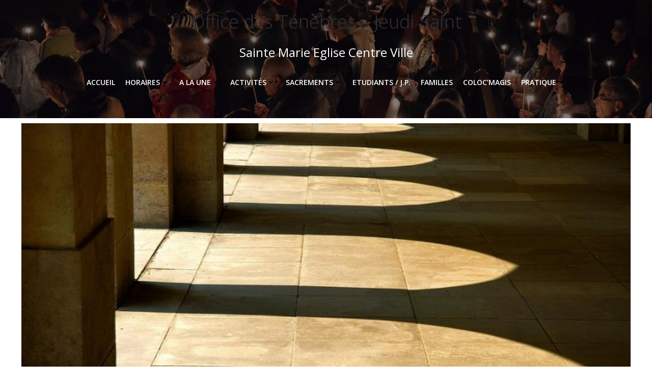

--- FILE ---
content_type: text/html; charset=UTF-8
request_url: https://sainte-marie-mulhouse.fr/events/office-des-tenebres-jeudi-saint/
body_size: 30684
content:
<!DOCTYPE html>
<html lang="fr-FR" prefix="og: https://ogp.me/ns#">
<head>
    <meta charset="UTF-8">
    <meta name="viewport" content="width=device-width, initial-scale=1">
    <link rel="profile" href="http://gmpg.org/xfn/11">
    
<!-- Optimisation des moteurs de recherche par Rank Math PRO - https://rankmath.com/ -->
<title>Office des Ténèbres - Jeudi Saint - Sainte Marie Eglise Centre Ville</title>
<link data-rocket-preload as="style" href="https://fonts.googleapis.com/css?family=Muli%3A200%2C200italic%2C300%2C300italic%2C400%2C400italic%2C600%2C600italic%2C700%2C700italic%2C800%2C800italic%2C900%2C900italic%7COpen%20Sans%3A300%2C300italic%2C400%2C400italic%2C600%2C600italic%2C700%2C700italic%2C800%2C800italic%7CPlayfair%20Display%3A400%2C400italic%2C700%2C700italic%2C900%2C900italic%7CAbril%20Fatface%3A400%7CAguafina%20Script%3A400%7CAlfa%20Slab%20One%3A400%7CAnton%3A400%7CArbutus%3A400%7CCaesar%20Dressing%3A400%7CFrancois%20One%3A400%7CAlex%20Brush%3A400%7CAldrich%3A400&#038;subset=latin%2Clatin-ext&#038;display=swap" rel="preload">
<link href="https://fonts.googleapis.com/css?family=Muli%3A200%2C200italic%2C300%2C300italic%2C400%2C400italic%2C600%2C600italic%2C700%2C700italic%2C800%2C800italic%2C900%2C900italic%7COpen%20Sans%3A300%2C300italic%2C400%2C400italic%2C600%2C600italic%2C700%2C700italic%2C800%2C800italic%7CPlayfair%20Display%3A400%2C400italic%2C700%2C700italic%2C900%2C900italic%7CAbril%20Fatface%3A400%7CAguafina%20Script%3A400%7CAlfa%20Slab%20One%3A400%7CAnton%3A400%7CArbutus%3A400%7CCaesar%20Dressing%3A400%7CFrancois%20One%3A400%7CAlex%20Brush%3A400%7CAldrich%3A400&#038;subset=latin%2Clatin-ext&#038;display=swap" media="print" onload="this.media=&#039;all&#039;" rel="stylesheet">
<noscript><link rel="stylesheet" href="https://fonts.googleapis.com/css?family=Muli%3A200%2C200italic%2C300%2C300italic%2C400%2C400italic%2C600%2C600italic%2C700%2C700italic%2C800%2C800italic%2C900%2C900italic%7COpen%20Sans%3A300%2C300italic%2C400%2C400italic%2C600%2C600italic%2C700%2C700italic%2C800%2C800italic%7CPlayfair%20Display%3A400%2C400italic%2C700%2C700italic%2C900%2C900italic%7CAbril%20Fatface%3A400%7CAguafina%20Script%3A400%7CAlfa%20Slab%20One%3A400%7CAnton%3A400%7CArbutus%3A400%7CCaesar%20Dressing%3A400%7CFrancois%20One%3A400%7CAlex%20Brush%3A400%7CAldrich%3A400&#038;subset=latin%2Clatin-ext&#038;display=swap"></noscript>
<meta name="robots" content="follow, index, max-snippet:-1, max-video-preview:-1, max-image-preview:large"/>
<link rel="canonical" href="https://sainte-marie-mulhouse.fr/events/office-des-tenebres-jeudi-saint/" />
<meta property="og:locale" content="fr_FR" />
<meta property="og:type" content="article" />
<meta property="og:title" content="Office des Ténèbres - Jeudi Saint - Sainte Marie Eglise Centre Ville" />
<meta property="og:url" content="https://sainte-marie-mulhouse.fr/events/office-des-tenebres-jeudi-saint/" />
<meta property="og:site_name" content="Sainte Marie Eglise Centre Ville" />
<meta property="article:publisher" content="https://www.facebook.com/Sainte-Marie-Eglise-Centre-Ville-121080984575107/" />
<meta property="article:author" content="https://www.facebook.com/SteMarieECV" />
<meta property="og:updated_time" content="2023-11-22T20:45:36+01:00" />
<meta property="og:image" content="https://sainte-marie-mulhouse.fr/wp-content/uploads/2020/12/bestofrel_11.jpg" />
<meta property="og:image:secure_url" content="https://sainte-marie-mulhouse.fr/wp-content/uploads/2020/12/bestofrel_11.jpg" />
<meta property="og:image:width" content="800" />
<meta property="og:image:height" content="533" />
<meta property="og:image:alt" content="Office des lectures" />
<meta property="og:image:type" content="image/jpeg" />
<meta name="twitter:card" content="summary_large_image" />
<meta name="twitter:title" content="Office des Ténèbres - Jeudi Saint - Sainte Marie Eglise Centre Ville" />
<meta name="twitter:image" content="https://sainte-marie-mulhouse.fr/wp-content/uploads/2020/12/bestofrel_11.jpg" />
<!-- /Extension Rank Math WordPress SEO -->

<link rel='dns-prefetch' href='//www.googletagmanager.com' />
<link rel='dns-prefetch' href='//fonts.googleapis.com' />
<link rel='dns-prefetch' href='//hb.wpmucdn.com' />
<link href='https://fonts.gstatic.com' crossorigin rel='preconnect' />
<link href='//hb.wpmucdn.com' rel='preconnect' />
<link href='http://fonts.googleapis.com' rel='preconnect' />
<link href='//fonts.gstatic.com' crossorigin='' rel='preconnect' />
<link rel="alternate" type="application/rss+xml" title="Sainte Marie Eglise Centre Ville &raquo; Flux" href="https://sainte-marie-mulhouse.fr/feed/" />
<link rel="alternate" type="application/rss+xml" title="Sainte Marie Eglise Centre Ville &raquo; Flux des commentaires" href="https://sainte-marie-mulhouse.fr/comments/feed/" />
<link rel="alternate" type="application/rss+xml" title="Sainte Marie Eglise Centre Ville &raquo; Office des Ténèbres &#8211; Jeudi Saint Flux des commentaires" href="https://sainte-marie-mulhouse.fr/events/office-des-tenebres-jeudi-saint/feed/" />
<link rel="alternate" title="oEmbed (JSON)" type="application/json+oembed" href="https://sainte-marie-mulhouse.fr/wp-json/oembed/1.0/embed?url=https%3A%2F%2Fsainte-marie-mulhouse.fr%2Fevents%2Foffice-des-tenebres-jeudi-saint%2F" />
<link rel="alternate" title="oEmbed (XML)" type="text/xml+oembed" href="https://sainte-marie-mulhouse.fr/wp-json/oembed/1.0/embed?url=https%3A%2F%2Fsainte-marie-mulhouse.fr%2Fevents%2Foffice-des-tenebres-jeudi-saint%2F&#038;format=xml" />
<style id='wp-img-auto-sizes-contain-inline-css' type='text/css'>
img:is([sizes=auto i],[sizes^="auto," i]){contain-intrinsic-size:3000px 1500px}
/*# sourceURL=wp-img-auto-sizes-contain-inline-css */
</style>
<link data-minify="1" rel='stylesheet' id='wphb-1-css' href='https://sainte-marie-mulhouse.fr/wp-content/cache/min/1/wp-content/uploads/hummingbird-assets/afbecd7a4b4db998dd6cd0e0270b8384.css?ver=1765996986' type='text/css' media='all' />
<style id='wphb-1-inline-css' type='text/css'>
/* page css */
/* part css : theme-shapes */
.colibri-shape-circles {
background-image:url('https://sainte-marie-mulhouse.fr/wp-content/themes/colibri-wp/resources/images/header-shapes/circles.png')
}
.colibri-shape-10degree-stripes {
background-image:url('https://sainte-marie-mulhouse.fr/wp-content/themes/colibri-wp/resources/images/header-shapes/10degree-stripes.png')
}
.colibri-shape-rounded-squares-blue {
background-image:url('https://sainte-marie-mulhouse.fr/wp-content/themes/colibri-wp/resources/images/header-shapes/rounded-squares-blue.png')
}
.colibri-shape-many-rounded-squares-blue {
background-image:url('https://sainte-marie-mulhouse.fr/wp-content/themes/colibri-wp/resources/images/header-shapes/many-rounded-squares-blue.png')
}
.colibri-shape-two-circles {
background-image:url('https://sainte-marie-mulhouse.fr/wp-content/themes/colibri-wp/resources/images/header-shapes/two-circles.png')
}
.colibri-shape-circles-2 {
background-image:url('https://sainte-marie-mulhouse.fr/wp-content/themes/colibri-wp/resources/images/header-shapes/circles-2.png')
}
.colibri-shape-circles-3 {
background-image:url('https://sainte-marie-mulhouse.fr/wp-content/themes/colibri-wp/resources/images/header-shapes/circles-3.png')
}
.colibri-shape-circles-gradient {
background-image:url('https://sainte-marie-mulhouse.fr/wp-content/themes/colibri-wp/resources/images/header-shapes/circles-gradient.png')
}
.colibri-shape-circles-white-gradient {
background-image:url('https://sainte-marie-mulhouse.fr/wp-content/themes/colibri-wp/resources/images/header-shapes/circles-white-gradient.png')
}
.colibri-shape-waves {
background-image:url('https://sainte-marie-mulhouse.fr/wp-content/themes/colibri-wp/resources/images/header-shapes/waves.png')
}
.colibri-shape-waves-inverted {
background-image:url('https://sainte-marie-mulhouse.fr/wp-content/themes/colibri-wp/resources/images/header-shapes/waves-inverted.png')
}
.colibri-shape-dots {
background-image:url('https://sainte-marie-mulhouse.fr/wp-content/themes/colibri-wp/resources/images/header-shapes/dots.png')
}
.colibri-shape-left-tilted-lines {
background-image:url('https://sainte-marie-mulhouse.fr/wp-content/themes/colibri-wp/resources/images/header-shapes/left-tilted-lines.png')
}
.colibri-shape-right-tilted-lines {
background-image:url('https://sainte-marie-mulhouse.fr/wp-content/themes/colibri-wp/resources/images/header-shapes/right-tilted-lines.png')
}
.colibri-shape-right-tilted-strips {
background-image:url('https://sainte-marie-mulhouse.fr/wp-content/themes/colibri-wp/resources/images/header-shapes/right-tilted-strips.png')
}
/* part css : theme */

.h-y-container > *:not(:last-child), .h-x-container-inner > * {
  margin-bottom: 20px;
}
.h-x-container-inner, .h-column__content > .h-x-container > *:last-child {
  margin-bottom: -20px;
}
.h-x-container-inner > * {
  padding-left: 10px;
  padding-right: 10px;
}
.h-x-container-inner {
  margin-left: -10px;
  margin-right: -10px;
}
[class*=style-], [class*=local-style-], .h-global-transition, .h-global-transition-all, .h-global-transition-all * {
  transition-duration: 0.5s;
}
.wp-block-button .wp-block-button__link:not(.has-background),.wp-block-file .wp-block-file__button {
  background-color: #03a9f4;
  background-image: none;
}
.wp-block-button .wp-block-button__link:not(.has-background):hover,.wp-block-button .wp-block-button__link:not(.has-background):focus,.wp-block-button .wp-block-button__link:not(.has-background):active,.wp-block-file .wp-block-file__button:hover,.wp-block-file .wp-block-file__button:focus,.wp-block-file .wp-block-file__button:active {
  background-color: rgb(2, 110, 159);
  background-image: none;
}
.wp-block-button.is-style-outline .wp-block-button__link:not(.has-background) {
  color: #03a9f4;
  background-color: transparent;
  background-image: none;
  border-top-width: 2px;
  border-top-color: #03a9f4;
  border-top-style: solid;
  border-right-width: 2px;
  border-right-color: #03a9f4;
  border-right-style: solid;
  border-bottom-width: 2px;
  border-bottom-color: #03a9f4;
  border-bottom-style: solid;
  border-left-width: 2px;
  border-left-color: #03a9f4;
  border-left-style: solid;
}
.wp-block-button.is-style-outline .wp-block-button__link:not(.has-background):hover,.wp-block-button.is-style-outline .wp-block-button__link:not(.has-background):focus,.wp-block-button.is-style-outline .wp-block-button__link:not(.has-background):active {
  color: #fff;
  background-color: #03a9f4;
  background-image: none;
}
.has-background-color,*[class^="wp-block-"].is-style-solid-color {
  background-color: #03a9f4;
  background-image: none;
}
.has-colibri-color-1-background-color {
  background-color: #03a9f4;
  background-image: none;
}
.wp-block-button .wp-block-button__link.has-colibri-color-1-background-color {
  background-color: #03a9f4;
  background-image: none;
}
.wp-block-button .wp-block-button__link.has-colibri-color-1-background-color:hover,.wp-block-button .wp-block-button__link.has-colibri-color-1-background-color:focus,.wp-block-button .wp-block-button__link.has-colibri-color-1-background-color:active {
  background-color: rgb(2, 110, 159);
  background-image: none;
}
.wp-block-button.is-style-outline .wp-block-button__link.has-colibri-color-1-background-color {
  color: #03a9f4;
  background-color: transparent;
  background-image: none;
  border-top-width: 2px;
  border-top-color: #03a9f4;
  border-top-style: solid;
  border-right-width: 2px;
  border-right-color: #03a9f4;
  border-right-style: solid;
  border-bottom-width: 2px;
  border-bottom-color: #03a9f4;
  border-bottom-style: solid;
  border-left-width: 2px;
  border-left-color: #03a9f4;
  border-left-style: solid;
}
.wp-block-button.is-style-outline .wp-block-button__link.has-colibri-color-1-background-color:hover,.wp-block-button.is-style-outline .wp-block-button__link.has-colibri-color-1-background-color:focus,.wp-block-button.is-style-outline .wp-block-button__link.has-colibri-color-1-background-color:active {
  color: #fff;
  background-color: #03a9f4;
  background-image: none;
}
*[class^="wp-block-"].has-colibri-color-1-background-color,*[class^="wp-block-"] .has-colibri-color-1-background-color,*[class^="wp-block-"].is-style-solid-color.has-colibri-color-1-color,*[class^="wp-block-"].is-style-solid-color blockquote.has-colibri-color-1-color,*[class^="wp-block-"].is-style-solid-color blockquote.has-colibri-color-1-color p {
  background-color: #03a9f4;
  background-image: none;
}
.has-colibri-color-1-color {
  color: #03a9f4;
}
.has-colibri-color-2-background-color {
  background-color: #f79007;
  background-image: none;
}
.wp-block-button .wp-block-button__link.has-colibri-color-2-background-color {
  background-color: #f79007;
  background-image: none;
}
.wp-block-button .wp-block-button__link.has-colibri-color-2-background-color:hover,.wp-block-button .wp-block-button__link.has-colibri-color-2-background-color:focus,.wp-block-button .wp-block-button__link.has-colibri-color-2-background-color:active {
  background-color: rgb(162, 94, 5);
  background-image: none;
}
.wp-block-button.is-style-outline .wp-block-button__link.has-colibri-color-2-background-color {
  color: #f79007;
  background-color: transparent;
  background-image: none;
  border-top-width: 2px;
  border-top-color: #f79007;
  border-top-style: solid;
  border-right-width: 2px;
  border-right-color: #f79007;
  border-right-style: solid;
  border-bottom-width: 2px;
  border-bottom-color: #f79007;
  border-bottom-style: solid;
  border-left-width: 2px;
  border-left-color: #f79007;
  border-left-style: solid;
}
.wp-block-button.is-style-outline .wp-block-button__link.has-colibri-color-2-background-color:hover,.wp-block-button.is-style-outline .wp-block-button__link.has-colibri-color-2-background-color:focus,.wp-block-button.is-style-outline .wp-block-button__link.has-colibri-color-2-background-color:active {
  color: #fff;
  background-color: #f79007;
  background-image: none;
}
*[class^="wp-block-"].has-colibri-color-2-background-color,*[class^="wp-block-"] .has-colibri-color-2-background-color,*[class^="wp-block-"].is-style-solid-color.has-colibri-color-2-color,*[class^="wp-block-"].is-style-solid-color blockquote.has-colibri-color-2-color,*[class^="wp-block-"].is-style-solid-color blockquote.has-colibri-color-2-color p {
  background-color: #f79007;
  background-image: none;
}
.has-colibri-color-2-color {
  color: #f79007;
}
.has-colibri-color-3-background-color {
  background-color: #00bf87;
  background-image: none;
}
.wp-block-button .wp-block-button__link.has-colibri-color-3-background-color {
  background-color: #00bf87;
  background-image: none;
}
.wp-block-button .wp-block-button__link.has-colibri-color-3-background-color:hover,.wp-block-button .wp-block-button__link.has-colibri-color-3-background-color:focus,.wp-block-button .wp-block-button__link.has-colibri-color-3-background-color:active {
  background-color: rgb(0, 106, 75);
  background-image: none;
}
.wp-block-button.is-style-outline .wp-block-button__link.has-colibri-color-3-background-color {
  color: #00bf87;
  background-color: transparent;
  background-image: none;
  border-top-width: 2px;
  border-top-color: #00bf87;
  border-top-style: solid;
  border-right-width: 2px;
  border-right-color: #00bf87;
  border-right-style: solid;
  border-bottom-width: 2px;
  border-bottom-color: #00bf87;
  border-bottom-style: solid;
  border-left-width: 2px;
  border-left-color: #00bf87;
  border-left-style: solid;
}
.wp-block-button.is-style-outline .wp-block-button__link.has-colibri-color-3-background-color:hover,.wp-block-button.is-style-outline .wp-block-button__link.has-colibri-color-3-background-color:focus,.wp-block-button.is-style-outline .wp-block-button__link.has-colibri-color-3-background-color:active {
  color: #fff;
  background-color: #00bf87;
  background-image: none;
}
*[class^="wp-block-"].has-colibri-color-3-background-color,*[class^="wp-block-"] .has-colibri-color-3-background-color,*[class^="wp-block-"].is-style-solid-color.has-colibri-color-3-color,*[class^="wp-block-"].is-style-solid-color blockquote.has-colibri-color-3-color,*[class^="wp-block-"].is-style-solid-color blockquote.has-colibri-color-3-color p {
  background-color: #00bf87;
  background-image: none;
}
.has-colibri-color-3-color {
  color: #00bf87;
}
.has-colibri-color-4-background-color {
  background-color: #6632ff;
  background-image: none;
}
.wp-block-button .wp-block-button__link.has-colibri-color-4-background-color {
  background-color: #6632ff;
  background-image: none;
}
.wp-block-button .wp-block-button__link.has-colibri-color-4-background-color:hover,.wp-block-button .wp-block-button__link.has-colibri-color-4-background-color:focus,.wp-block-button .wp-block-button__link.has-colibri-color-4-background-color:active {
  background-color: rgb(68, 33, 170);
  background-image: none;
}
.wp-block-button.is-style-outline .wp-block-button__link.has-colibri-color-4-background-color {
  color: #6632ff;
  background-color: transparent;
  background-image: none;
  border-top-width: 2px;
  border-top-color: #6632ff;
  border-top-style: solid;
  border-right-width: 2px;
  border-right-color: #6632ff;
  border-right-style: solid;
  border-bottom-width: 2px;
  border-bottom-color: #6632ff;
  border-bottom-style: solid;
  border-left-width: 2px;
  border-left-color: #6632ff;
  border-left-style: solid;
}
.wp-block-button.is-style-outline .wp-block-button__link.has-colibri-color-4-background-color:hover,.wp-block-button.is-style-outline .wp-block-button__link.has-colibri-color-4-background-color:focus,.wp-block-button.is-style-outline .wp-block-button__link.has-colibri-color-4-background-color:active {
  color: #fff;
  background-color: #6632ff;
  background-image: none;
}
*[class^="wp-block-"].has-colibri-color-4-background-color,*[class^="wp-block-"] .has-colibri-color-4-background-color,*[class^="wp-block-"].is-style-solid-color.has-colibri-color-4-color,*[class^="wp-block-"].is-style-solid-color blockquote.has-colibri-color-4-color,*[class^="wp-block-"].is-style-solid-color blockquote.has-colibri-color-4-color p {
  background-color: #6632ff;
  background-image: none;
}
.has-colibri-color-4-color {
  color: #6632ff;
}
.has-colibri-color-5-background-color {
  background-color: #FFFFFF;
  background-image: none;
}
.wp-block-button .wp-block-button__link.has-colibri-color-5-background-color {
  background-color: #FFFFFF;
  background-image: none;
}
.wp-block-button .wp-block-button__link.has-colibri-color-5-background-color:hover,.wp-block-button .wp-block-button__link.has-colibri-color-5-background-color:focus,.wp-block-button .wp-block-button__link.has-colibri-color-5-background-color:active {
  background-color: rgb(102, 102, 102);
  background-image: none;
}
.wp-block-button.is-style-outline .wp-block-button__link.has-colibri-color-5-background-color {
  color: #FFFFFF;
  background-color: transparent;
  background-image: none;
  border-top-width: 2px;
  border-top-color: #FFFFFF;
  border-top-style: solid;
  border-right-width: 2px;
  border-right-color: #FFFFFF;
  border-right-style: solid;
  border-bottom-width: 2px;
  border-bottom-color: #FFFFFF;
  border-bottom-style: solid;
  border-left-width: 2px;
  border-left-color: #FFFFFF;
  border-left-style: solid;
}
.wp-block-button.is-style-outline .wp-block-button__link.has-colibri-color-5-background-color:hover,.wp-block-button.is-style-outline .wp-block-button__link.has-colibri-color-5-background-color:focus,.wp-block-button.is-style-outline .wp-block-button__link.has-colibri-color-5-background-color:active {
  color: #fff;
  background-color: #FFFFFF;
  background-image: none;
}
*[class^="wp-block-"].has-colibri-color-5-background-color,*[class^="wp-block-"] .has-colibri-color-5-background-color,*[class^="wp-block-"].is-style-solid-color.has-colibri-color-5-color,*[class^="wp-block-"].is-style-solid-color blockquote.has-colibri-color-5-color,*[class^="wp-block-"].is-style-solid-color blockquote.has-colibri-color-5-color p {
  background-color: #FFFFFF;
  background-image: none;
}
.has-colibri-color-5-color {
  color: #FFFFFF;
}
.has-colibri-color-6-background-color {
  background-color: #000000;
  background-image: none;
}
.wp-block-button .wp-block-button__link.has-colibri-color-6-background-color {
  background-color: #000000;
  background-image: none;
}
.wp-block-button .wp-block-button__link.has-colibri-color-6-background-color:hover,.wp-block-button .wp-block-button__link.has-colibri-color-6-background-color:focus,.wp-block-button .wp-block-button__link.has-colibri-color-6-background-color:active {
  background-color: rgb(51, 51, 51);
  background-image: none;
}
.wp-block-button.is-style-outline .wp-block-button__link.has-colibri-color-6-background-color {
  color: #000000;
  background-color: transparent;
  background-image: none;
  border-top-width: 2px;
  border-top-color: #000000;
  border-top-style: solid;
  border-right-width: 2px;
  border-right-color: #000000;
  border-right-style: solid;
  border-bottom-width: 2px;
  border-bottom-color: #000000;
  border-bottom-style: solid;
  border-left-width: 2px;
  border-left-color: #000000;
  border-left-style: solid;
}
.wp-block-button.is-style-outline .wp-block-button__link.has-colibri-color-6-background-color:hover,.wp-block-button.is-style-outline .wp-block-button__link.has-colibri-color-6-background-color:focus,.wp-block-button.is-style-outline .wp-block-button__link.has-colibri-color-6-background-color:active {
  color: #fff;
  background-color: #000000;
  background-image: none;
}
*[class^="wp-block-"].has-colibri-color-6-background-color,*[class^="wp-block-"] .has-colibri-color-6-background-color,*[class^="wp-block-"].is-style-solid-color.has-colibri-color-6-color,*[class^="wp-block-"].is-style-solid-color blockquote.has-colibri-color-6-color,*[class^="wp-block-"].is-style-solid-color blockquote.has-colibri-color-6-color p {
  background-color: #000000;
  background-image: none;
}
.has-colibri-color-6-color {
  color: #000000;
}
#colibri .woocommerce-store-notice,#colibri.woocommerce .content .h-section input[type=submit],#colibri.woocommerce-page  .content .h-section  input[type=button],#colibri.woocommerce .content .h-section  input[type=button],#colibri.woocommerce-page  .content .h-section .button,#colibri.woocommerce .content .h-section .button,#colibri.woocommerce-page  .content .h-section  a.button,#colibri.woocommerce .content .h-section  a.button,#colibri.woocommerce-page  .content .h-section button.button,#colibri.woocommerce .content .h-section button.button,#colibri.woocommerce-page  .content .h-section input.button,#colibri.woocommerce .content .h-section input.button,#colibri.woocommerce-page  .content .h-section input#submit,#colibri.woocommerce .content .h-section input#submit,#colibri.woocommerce-page  .content .h-section a.added_to_cart,#colibri.woocommerce .content .h-section a.added_to_cart,#colibri.woocommerce-page  .content .h-section .ui-slider-range,#colibri.woocommerce .content .h-section .ui-slider-range,#colibri.woocommerce-page  .content .h-section .ui-slider-handle,#colibri.woocommerce .content .h-section .ui-slider-handle,#colibri.woocommerce-page  .content .h-section .wc-block-cart__submit-button,#colibri.woocommerce .content .h-section .wc-block-cart__submit-button,#colibri.woocommerce-page  .content .h-section .wc-block-components-checkout-place-order-button,#colibri.woocommerce .content .h-section .wc-block-components-checkout-place-order-button {
  background-color: #03a9f4;
  background-image: none;
  border-top-width: 0px;
  border-top-color: #03a9f4;
  border-top-style: solid;
  border-right-width: 0px;
  border-right-color: #03a9f4;
  border-right-style: solid;
  border-bottom-width: 0px;
  border-bottom-color: #03a9f4;
  border-bottom-style: solid;
  border-left-width: 0px;
  border-left-color: #03a9f4;
  border-left-style: solid;
}
#colibri .woocommerce-store-notice:hover,#colibri .woocommerce-store-notice:focus,#colibri .woocommerce-store-notice:active,#colibri.woocommerce .content .h-section input[type=submit]:hover,#colibri.woocommerce .content .h-section input[type=submit]:focus,#colibri.woocommerce .content .h-section input[type=submit]:active,#colibri.woocommerce-page  .content .h-section  input[type=button]:hover,#colibri.woocommerce-page  .content .h-section  input[type=button]:focus,#colibri.woocommerce-page  .content .h-section  input[type=button]:active,#colibri.woocommerce .content .h-section  input[type=button]:hover,#colibri.woocommerce .content .h-section  input[type=button]:focus,#colibri.woocommerce .content .h-section  input[type=button]:active,#colibri.woocommerce-page  .content .h-section .button:hover,#colibri.woocommerce-page  .content .h-section .button:focus,#colibri.woocommerce-page  .content .h-section .button:active,#colibri.woocommerce .content .h-section .button:hover,#colibri.woocommerce .content .h-section .button:focus,#colibri.woocommerce .content .h-section .button:active,#colibri.woocommerce-page  .content .h-section  a.button:hover,#colibri.woocommerce-page  .content .h-section  a.button:focus,#colibri.woocommerce-page  .content .h-section  a.button:active,#colibri.woocommerce .content .h-section  a.button:hover,#colibri.woocommerce .content .h-section  a.button:focus,#colibri.woocommerce .content .h-section  a.button:active,#colibri.woocommerce-page  .content .h-section button.button:hover,#colibri.woocommerce-page  .content .h-section button.button:focus,#colibri.woocommerce-page  .content .h-section button.button:active,#colibri.woocommerce .content .h-section button.button:hover,#colibri.woocommerce .content .h-section button.button:focus,#colibri.woocommerce .content .h-section button.button:active,#colibri.woocommerce-page  .content .h-section input.button:hover,#colibri.woocommerce-page  .content .h-section input.button:focus,#colibri.woocommerce-page  .content .h-section input.button:active,#colibri.woocommerce .content .h-section input.button:hover,#colibri.woocommerce .content .h-section input.button:focus,#colibri.woocommerce .content .h-section input.button:active,#colibri.woocommerce-page  .content .h-section input#submit:hover,#colibri.woocommerce-page  .content .h-section input#submit:focus,#colibri.woocommerce-page  .content .h-section input#submit:active,#colibri.woocommerce .content .h-section input#submit:hover,#colibri.woocommerce .content .h-section input#submit:focus,#colibri.woocommerce .content .h-section input#submit:active,#colibri.woocommerce-page  .content .h-section a.added_to_cart:hover,#colibri.woocommerce-page  .content .h-section a.added_to_cart:focus,#colibri.woocommerce-page  .content .h-section a.added_to_cart:active,#colibri.woocommerce .content .h-section a.added_to_cart:hover,#colibri.woocommerce .content .h-section a.added_to_cart:focus,#colibri.woocommerce .content .h-section a.added_to_cart:active,#colibri.woocommerce-page  .content .h-section .ui-slider-range:hover,#colibri.woocommerce-page  .content .h-section .ui-slider-range:focus,#colibri.woocommerce-page  .content .h-section .ui-slider-range:active,#colibri.woocommerce .content .h-section .ui-slider-range:hover,#colibri.woocommerce .content .h-section .ui-slider-range:focus,#colibri.woocommerce .content .h-section .ui-slider-range:active,#colibri.woocommerce-page  .content .h-section .ui-slider-handle:hover,#colibri.woocommerce-page  .content .h-section .ui-slider-handle:focus,#colibri.woocommerce-page  .content .h-section .ui-slider-handle:active,#colibri.woocommerce .content .h-section .ui-slider-handle:hover,#colibri.woocommerce .content .h-section .ui-slider-handle:focus,#colibri.woocommerce .content .h-section .ui-slider-handle:active,#colibri.woocommerce-page  .content .h-section .wc-block-cart__submit-button:hover,#colibri.woocommerce-page  .content .h-section .wc-block-cart__submit-button:focus,#colibri.woocommerce-page  .content .h-section .wc-block-cart__submit-button:active,#colibri.woocommerce .content .h-section .wc-block-cart__submit-button:hover,#colibri.woocommerce .content .h-section .wc-block-cart__submit-button:focus,#colibri.woocommerce .content .h-section .wc-block-cart__submit-button:active,#colibri.woocommerce-page  .content .h-section .wc-block-components-checkout-place-order-button:hover,#colibri.woocommerce-page  .content .h-section .wc-block-components-checkout-place-order-button:focus,#colibri.woocommerce-page  .content .h-section .wc-block-components-checkout-place-order-button:active,#colibri.woocommerce .content .h-section .wc-block-components-checkout-place-order-button:hover,#colibri.woocommerce .content .h-section .wc-block-components-checkout-place-order-button:focus,#colibri.woocommerce .content .h-section .wc-block-components-checkout-place-order-button:active {
  background-color: rgb(2, 110, 159);
  background-image: none;
  border-top-width: 0px;
  border-top-color: rgb(2, 110, 159);
  border-top-style: solid;
  border-right-width: 0px;
  border-right-color: rgb(2, 110, 159);
  border-right-style: solid;
  border-bottom-width: 0px;
  border-bottom-color: rgb(2, 110, 159);
  border-bottom-style: solid;
  border-left-width: 0px;
  border-left-color: rgb(2, 110, 159);
  border-left-style: solid;
}
#colibri.woocommerce-page  .content .h-section .star-rating::before,#colibri.woocommerce .content .h-section .star-rating::before,#colibri.woocommerce-page  .content .h-section .star-rating span::before,#colibri.woocommerce .content .h-section .star-rating span::before {
  color: #03a9f4;
}
#colibri.woocommerce-page  .content .h-section .price,#colibri.woocommerce .content .h-section .price {
  color: #03a9f4;
}
#colibri.woocommerce-page  .content .h-section .price del,#colibri.woocommerce .content .h-section .price del {
  color: rgb(84, 194, 244);
}
#colibri.woocommerce-page  .content .h-section .onsale,#colibri.woocommerce .content .h-section .onsale {
  background-color: #03a9f4;
  background-image: none;
}
#colibri.woocommerce-page  .content .h-section .onsale:hover,#colibri.woocommerce-page  .content .h-section .onsale:focus,#colibri.woocommerce-page  .content .h-section .onsale:active,#colibri.woocommerce .content .h-section .onsale:hover,#colibri.woocommerce .content .h-section .onsale:focus,#colibri.woocommerce .content .h-section .onsale:active {
  background-color: rgb(2, 110, 159);
  background-image: none;
}
#colibri.woocommerce ul.products li.product h2:hover {
  color: #03a9f4;
}
#colibri.woocommerce-page  .content .h-section .woocommerce-pagination .page-numbers.current,#colibri.woocommerce .content .h-section .woocommerce-pagination .page-numbers.current,#colibri.woocommerce-page  .content .h-section .woocommerce-pagination a.page-numbers:hover,#colibri.woocommerce .content .h-section .woocommerce-pagination a.page-numbers:hover {
  background-color: #03a9f4;
  background-image: none;
}
#colibri.woocommerce-page  .content .h-section .comment-form-rating .stars a,#colibri.woocommerce .content .h-section .comment-form-rating .stars a {
  color: #03a9f4;
}
.h-section-global-spacing {
  padding-top: 90px;
  padding-bottom: 90px;
}
#colibri .colibri-language-switcher {
  background-color: white;
  background-image: none;
  top: 80px;
  border-top-width: 0px;
  border-top-style: none;
  border-top-left-radius: 4px;
  border-top-right-radius: 0px;
  border-right-width: 0px;
  border-right-style: none;
  border-bottom-width: 0px;
  border-bottom-style: none;
  border-bottom-left-radius: 4px;
  border-bottom-right-radius: 0px;
  border-left-width: 0px;
  border-left-style: none;
}
#colibri .colibri-language-switcher .lang-item {
  padding-top: 14px;
  padding-right: 18px;
  padding-bottom: 14px;
  padding-left: 18px;
}
body {
  font-family: Open Sans;
  font-weight: 400;
  font-size: 16px;
  line-height: 1.6;
  color: rgb(153, 153, 153);
}
body a {
  font-family: Open Sans;
  font-weight: 400;
  text-decoration: none;
  font-size: 1em;
  line-height: 1.5;
  color: #03a9f4;
}
body p {
  margin-bottom: 16px;
  font-family: Open Sans;
  font-weight: 400;
  font-size: 16px;
  line-height: 1.6;
  color: rgb(153, 153, 153);
}
body .h-lead p {
  margin-bottom: 16px;
  font-family: Open Sans;
  font-weight: 300;
  font-size: 1.25em;
  line-height: 1.5;
  color: rgb(102, 102, 102);
}
body blockquote p {
  margin-bottom: 16px;
  font-family: Open Sans;
  font-weight: 400;
  font-size: 16px;
  line-height: 1.6;
  color: rgb(153, 153, 153);
}
body h1 {
  margin-bottom: 16px;
  font-family: Open Sans;
  font-weight: 300;
  font-size: 3.375em;
  line-height: 1.26;
  color: rgb(51, 51, 51);
}
body h2 {
  margin-bottom: 16px;
  font-family: Open Sans;
  font-weight: 300;
  font-size: 2.625em;
  line-height: 1.143;
  color: rgb(51, 51, 51);
}
body h3 {
  margin-bottom: 16px;
  font-family: Open Sans;
  font-weight: 300;
  font-size: 2.25em;
  line-height: 1.25;
  color: rgb(51, 51, 51);
}
body h4 {
  margin-bottom: 16px;
  font-family: Open Sans;
  font-weight: 600;
  font-size: 1.25em;
  line-height: 1.6;
  color: rgb(51, 51, 51);
}
body h5 {
  margin-bottom: 16px;
  font-family: Open Sans;
  font-weight: 600;
  font-size: 1.125em;
  line-height: 1.55;
  color: rgb(51, 51, 51);
}
body h6 {
  margin-bottom: 16px;
  font-family: Open Sans;
  font-weight: 600;
  font-size: 1em;
  line-height: 1.6;
  color: rgb(51, 51, 51);
}


@media (min-width: 768px) and (max-width: 1023px){
.h-section-global-spacing {
  padding-top: 60px;
  padding-bottom: 60px;
}

}

@media (max-width: 767px){
.h-section-global-spacing {
  padding-top: 30px;
  padding-bottom: 30px;
}

}
/* part css : page */
#colibri .style-36-image {
  max-height: 70px;
}
#colibri .style-36 a,#colibri .style-36  .logo-text {
  color: #ffffff;
  text-decoration: none;
  font-size: 24px;
}
#colibri .style-36 .logo-text {
  color: #FFFFFF;
}
#colibri .h-navigation_sticky .style-36-image,#colibri .h-navigation_sticky.style-36-image {
  max-height: 70px;
}
#colibri .h-navigation_sticky .style-36 a,#colibri .h-navigation_sticky .style-36  .logo-text,#colibri .h-navigation_sticky.style-36 a,#colibri .h-navigation_sticky.style-36  .logo-text {
  color: #000000;
  text-decoration: none;
}
#colibri .style-39 {
  text-align: center;
  height: auto;
  min-height: unset;
}
#colibri .style-40 >  div > .colibri-menu-container > ul.colibri-menu {
  justify-content: center;
}
#colibri .style-40 >  div > .colibri-menu-container > ul.colibri-menu > li {
  margin-top: 0px;
  margin-right: 10px;
  margin-bottom: 0px;
  margin-left: 10px;
  padding-top: 10px;
  padding-right: 0px;
  padding-bottom: 10px;
  padding-left: 0px;
}
#colibri .style-40 >  div > .colibri-menu-container > ul.colibri-menu > li.current_page_item,#colibri .style-40  >  div > .colibri-menu-container > ul.colibri-menu > li.current_page_item:hover {
  margin-top: 0px;
  margin-right: 10px;
  margin-bottom: 0px;
  margin-left: 10px;
  padding-top: 10px;
  padding-right: 0px;
  padding-bottom: 10px;
  padding-left: 0px;
}
#colibri .style-40 >  div > .colibri-menu-container > ul.colibri-menu > li > a {
  font-family: Open Sans;
  font-weight: 600;
  text-transform: uppercase;
  font-size: 14px;
  line-height: 1.5em;
  letter-spacing: 0px;
  color: #FFFFFF;
}
#colibri .style-40  >  div > .colibri-menu-container > ul.colibri-menu > li.hover  > a {
  color: rgb(166, 220, 244);
}
#colibri .style-40  >  div > .colibri-menu-container > ul.colibri-menu > li:hover > a,#colibri .style-40  >  div > .colibri-menu-container > ul.colibri-menu > li.hover  > a {
  color: rgb(166, 220, 244);
}
#colibri .style-40  >  div > .colibri-menu-container > ul.colibri-menu > li.current_page_item > a,#colibri .style-40  >  div > .colibri-menu-container > ul.colibri-menu > li.current_page_item > a:hover {
  font-family: Open Sans;
  font-weight: 600;
  text-transform: uppercase;
  font-size: 14px;
  line-height: 1.5em;
  letter-spacing: 0px;
  color: rgb(166, 220, 244);
}
#colibri .style-40 >  div > .colibri-menu-container > ul.colibri-menu li > ul {
  background-color: #ffffff;
  background-image: none;
  margin-right: 5px;
  margin-left: 5px;
  box-shadow: 0px 0px 5px 2px rgba(0, 0, 0, 0.04) ;
}
#colibri .style-40 >  div > .colibri-menu-container > ul.colibri-menu li > ul  li {
  padding-top: 10px;
  padding-right: 20px;
  padding-bottom: 10px;
  padding-left: 20px;
  border-top-width: 0px;
  border-top-style: none;
  border-right-width: 0px;
  border-right-style: none;
  border-bottom-width: 1px;
  border-bottom-color: rgba(128,128,128,.2);
  border-bottom-style: solid;
  border-left-width: 0px;
  border-left-style: none;
  background-color: rgb(255, 255, 255);
  background-image: none;
}
#colibri .style-40  >  div > .colibri-menu-container > ul.colibri-menu li > ul > li.hover {
  background-color: #03a9f4;
}
#colibri .style-40  >  div > .colibri-menu-container > ul.colibri-menu li > ul > li:hover,#colibri .style-40  >  div > .colibri-menu-container > ul.colibri-menu li > ul > li.hover {
  background-color: #03a9f4;
}
#colibri .style-40 >  div > .colibri-menu-container > ul.colibri-menu li > ul li.current_page_item,#colibri .style-40  >  div > .colibri-menu-container > ul.colibri-menu li > ul > li.current_page_item:hover {
  padding-top: 10px;
  padding-right: 20px;
  padding-bottom: 10px;
  padding-left: 20px;
  border-top-width: 0px;
  border-top-style: none;
  border-right-width: 0px;
  border-right-style: none;
  border-bottom-width: 1px;
  border-bottom-color: rgba(128,128,128,.2);
  border-bottom-style: solid;
  border-left-width: 0px;
  border-left-style: none;
  background-color: #03a9f4;
  background-image: none;
}
#colibri .style-40 >  div > .colibri-menu-container > ul.colibri-menu li > ul > li > a {
  font-size: 14px;
  color: rgb(102, 102, 102);
}
#colibri .style-40  >  div > .colibri-menu-container > ul.colibri-menu li > ul > li.hover  > a {
  color: rgb(255, 255, 255);
}
#colibri .style-40  >  div > .colibri-menu-container > ul.colibri-menu li > ul > li:hover > a,#colibri .style-40  >  div > .colibri-menu-container > ul.colibri-menu li > ul > li.hover  > a {
  color: rgb(255, 255, 255);
}
#colibri .style-40 >  div > .colibri-menu-container > ul.colibri-menu li > ul > li.current_page_item > a,#colibri .style-40  >  div > .colibri-menu-container > ul.colibri-menu li > ul > li.current_page_item > a:hover {
  font-size: 14px;
  color: rgb(255, 255, 255);
}
#colibri .style-40 >  div > .colibri-menu-container > ul.colibri-menu.bordered-active-item > li::after,#colibri .style-40 
      ul.colibri-menu.bordered-active-item > li::before {
  background-color: rgb(166, 220, 244);
  background-image: none;
  height: 3px;
}
#colibri .style-40 >  div > .colibri-menu-container > ul.colibri-menu.solid-active-item > li::after,#colibri .style-40 
      ul.colibri-menu.solid-active-item > li::before {
  background-color: white;
  background-image: none;
  border-top-width: 0px;
  border-top-style: none;
  border-top-left-radius: 0%;
  border-top-right-radius: 0%;
  border-right-width: 0px;
  border-right-style: none;
  border-bottom-width: 0px;
  border-bottom-style: none;
  border-bottom-left-radius: 0%;
  border-bottom-right-radius: 0%;
  border-left-width: 0px;
  border-left-style: none;
}
#colibri .style-40 >  div > .colibri-menu-container > ul.colibri-menu > li > ul {
  margin-top: 0px;
}
#colibri .style-40 >  div > .colibri-menu-container > ul.colibri-menu > li > ul::before {
  height: 0px;
  width: 100% ;
}
#colibri .style-40 >  div > .colibri-menu-container > ul.colibri-menu  li > a > svg,#colibri .style-40 >  div > .colibri-menu-container > ul.colibri-menu  li > a >  .arrow-wrapper {
  padding-right: 5px;
  padding-left: 5px;
  color: black;
}
#colibri .style-40 >  div > .colibri-menu-container > ul.colibri-menu li.current_page_item > a > svg,#colibri .style-40 >  div > .colibri-menu-container > ul.colibri-menu > li.current_page_item:hover > a > svg,#colibri .style-40 >  div > .colibri-menu-container > ul.colibri-menu li.current_page_item > a > .arrow-wrapper,#colibri .style-40 >  div > .colibri-menu-container > ul.colibri-menu > li.current_page_item:hover > a > .arrow-wrapper {
  padding-right: 5px;
  padding-left: 5px;
  color: black;
}
#colibri .style-40 >  div > .colibri-menu-container > ul.colibri-menu li > ul  li > a > svg,#colibri .style-40 >  div > .colibri-menu-container > ul.colibri-menu li > ul  li > a >  .arrow-wrapper {
  color: rgb(255, 255, 255);
}
#colibri .style-40 >  div > .colibri-menu-container > ul.colibri-menu li > ul li.current_page_item > a > svg,#colibri .style-40 >  div > .colibri-menu-container > ul.colibri-menu li > ul > li.current_page_item:hover > a > svg,#colibri .style-40 >  div > .colibri-menu-container > ul.colibri-menu li > ul li.current_page_item > a > .arrow-wrapper,#colibri .style-40 >  div > .colibri-menu-container > ul.colibri-menu li > ul > li.current_page_item:hover > a > .arrow-wrapper {
  color: rgb(255, 255, 255);
}
#colibri .h-navigation_sticky .style-40 >  div > .colibri-menu-container > ul.colibri-menu > li > a,#colibri .h-navigation_sticky.style-40 >  div > .colibri-menu-container > ul.colibri-menu > li > a {
  color: rgb(2, 110, 159);
}
#colibri .h-navigation_sticky .style-40  >  div > .colibri-menu-container > ul.colibri-menu > li.hover  > a,#colibri .h-navigation_sticky.style-40  >  div > .colibri-menu-container > ul.colibri-menu > li.hover  > a {
  color: #03a9f4;
}
#colibri .h-navigation_sticky .style-40  >  div > .colibri-menu-container > ul.colibri-menu > li:hover > a,#colibri .h-navigation_sticky .style-40  >  div > .colibri-menu-container > ul.colibri-menu > li.hover  > a,#colibri .h-navigation_sticky.style-40  >  div > .colibri-menu-container > ul.colibri-menu > li:hover > a,#colibri .h-navigation_sticky.style-40  >  div > .colibri-menu-container > ul.colibri-menu > li.hover  > a {
  color: #03a9f4;
}
#colibri .h-navigation_sticky .style-40  >  div > .colibri-menu-container > ul.colibri-menu > li.current_page_item > a,#colibri .h-navigation_sticky .style-40  >  div > .colibri-menu-container > ul.colibri-menu > li.current_page_item > a:hover,#colibri .h-navigation_sticky.style-40  >  div > .colibri-menu-container > ul.colibri-menu > li.current_page_item > a,#colibri .h-navigation_sticky.style-40  >  div > .colibri-menu-container > ul.colibri-menu > li.current_page_item > a:hover {
  color: #03a9f4;
}
#colibri .h-navigation_sticky .style-40 >  div > .colibri-menu-container > ul.colibri-menu.bordered-active-item > li::after,#colibri .h-navigation_sticky .style-40 
      ul.colibri-menu.bordered-active-item > li::before,#colibri .h-navigation_sticky.style-40 >  div > .colibri-menu-container > ul.colibri-menu.bordered-active-item > li::after,#colibri .h-navigation_sticky.style-40 
      ul.colibri-menu.bordered-active-item > li::before {
  background-color: #03a9f4;
  background-image: none;
}
#colibri .style-41-offscreen {
  background-color: #222B34;
  background-image: none;
  width: 300px !important;
}
#colibri .style-41-offscreenOverlay {
  background-color: rgba(0,0,0,0.5);
  background-image: none;
}
#colibri .style-41  .h-hamburger-icon {
  background-color: rgba(0, 0, 0, 0.1);
  background-image: none;
  border-top-width: 0px;
  border-top-color: black;
  border-top-style: solid;
  border-top-left-radius: 100%;
  border-top-right-radius: 100%;
  border-right-width: 0px;
  border-right-color: black;
  border-right-style: solid;
  border-bottom-width: 0px;
  border-bottom-color: black;
  border-bottom-style: solid;
  border-bottom-left-radius: 100%;
  border-bottom-right-radius: 100%;
  border-left-width: 0px;
  border-left-color: black;
  border-left-style: solid;
  fill: white;
  padding-top: 5px;
  padding-right: 5px;
  padding-bottom: 5px;
  padding-left: 5px;
  width: 24px;
  height: 24px;
}
#colibri .style-44 {
  text-align: center;
  height: auto;
  min-height: unset;
}
#colibri .style-45-image {
  max-height: 70px;
}
#colibri .style-45 a,#colibri .style-45  .logo-text {
  color: #ffffff;
  text-decoration: none;
}
#colibri .h-navigation_sticky .style-45-image,#colibri .h-navigation_sticky.style-45-image {
  max-height: 70px;
}
#colibri .h-navigation_sticky .style-45 a,#colibri .h-navigation_sticky .style-45  .logo-text,#colibri .h-navigation_sticky.style-45 a,#colibri .h-navigation_sticky.style-45  .logo-text {
  color: #000000;
  text-decoration: none;
}
#colibri .style-47 {
  text-align: center;
  height: auto;
  min-height: unset;
}
#colibri .style-48 ol {
  list-style-type: decimal;
}
#colibri .style-48 ul {
  list-style-type: disc;
}
#colibri .style-49 >  div > .colibri-menu-container > ul.colibri-menu > li > a {
  padding-top: 12px;
  padding-bottom: 12px;
  padding-left: 40px;
  border-top-width: 0px;
  border-top-color: #808080;
  border-top-style: solid;
  border-right-width: 0px;
  border-right-color: #808080;
  border-right-style: solid;
  border-bottom-width: 1px;
  border-bottom-color: #808080;
  border-bottom-style: solid;
  border-left-width: 0px;
  border-left-color: #808080;
  border-left-style: solid;
  font-size: 14px;
  color: white;
}
#colibri .style-49  >  div > .colibri-menu-container > ul.colibri-menu > li.current_page_item > a,#colibri .style-49  >  div > .colibri-menu-container > ul.colibri-menu > li.current_page_item > a:hover {
  padding-top: 12px;
  padding-bottom: 12px;
  padding-left: 40px;
  border-top-width: 0px;
  border-top-color: #808080;
  border-top-style: solid;
  border-right-width: 0px;
  border-right-color: #808080;
  border-right-style: solid;
  border-bottom-width: 1px;
  border-bottom-color: #808080;
  border-bottom-style: solid;
  border-left-width: 0px;
  border-left-color: #808080;
  border-left-style: solid;
  font-size: 14px;
  color: white;
}
#colibri .style-49 >  div > .colibri-menu-container > ul.colibri-menu li > ul > li > a {
  padding-top: 12px;
  padding-bottom: 12px;
  padding-left: 40px;
  border-top-width: 0px;
  border-top-color: #808080;
  border-top-style: solid;
  border-right-width: 0px;
  border-right-color: #808080;
  border-right-style: solid;
  border-bottom-width: 1px;
  border-bottom-color: #808080;
  border-bottom-style: solid;
  border-left-width: 0px;
  border-left-color: #808080;
  border-left-style: solid;
  font-size: 14px;
  color: white;
}
#colibri .style-49 >  div > .colibri-menu-container > ul.colibri-menu li > ul > li.current_page_item > a,#colibri .style-49  >  div > .colibri-menu-container > ul.colibri-menu li > ul > li.current_page_item > a:hover {
  padding-top: 12px;
  padding-bottom: 12px;
  padding-left: 40px;
  border-top-width: 0px;
  border-top-color: #808080;
  border-top-style: solid;
  border-right-width: 0px;
  border-right-color: #808080;
  border-right-style: solid;
  border-bottom-width: 1px;
  border-bottom-color: #808080;
  border-bottom-style: solid;
  border-left-width: 0px;
  border-left-color: #808080;
  border-left-style: solid;
  font-size: 14px;
  color: white;
}
#colibri .style-49 >  div > .colibri-menu-container > ul.colibri-menu  li > a > svg,#colibri .style-49 >  div > .colibri-menu-container > ul.colibri-menu  li > a >  .arrow-wrapper {
  padding-right: 20px;
  padding-left: 20px;
  color: black;
}
#colibri .style-49 >  div > .colibri-menu-container > ul.colibri-menu li.current_page_item > a > svg,#colibri .style-49 >  div > .colibri-menu-container > ul.colibri-menu > li.current_page_item:hover > a > svg,#colibri .style-49 >  div > .colibri-menu-container > ul.colibri-menu li.current_page_item > a > .arrow-wrapper,#colibri .style-49 >  div > .colibri-menu-container > ul.colibri-menu > li.current_page_item:hover > a > .arrow-wrapper {
  padding-right: 20px;
  padding-left: 20px;
  color: black;
}
#colibri .style-49 >  div > .colibri-menu-container > ul.colibri-menu li > ul  li > a > svg,#colibri .style-49 >  div > .colibri-menu-container > ul.colibri-menu li > ul  li > a >  .arrow-wrapper {
  color: white;
  padding-right: 20px;
  padding-left: 20px;
}
#colibri .style-49 >  div > .colibri-menu-container > ul.colibri-menu li > ul li.current_page_item > a > svg,#colibri .style-49 >  div > .colibri-menu-container > ul.colibri-menu li > ul > li.current_page_item:hover > a > svg,#colibri .style-49 >  div > .colibri-menu-container > ul.colibri-menu li > ul li.current_page_item > a > .arrow-wrapper,#colibri .style-49 >  div > .colibri-menu-container > ul.colibri-menu li > ul > li.current_page_item:hover > a > .arrow-wrapper {
  color: white;
  padding-right: 20px;
  padding-left: 20px;
}
#colibri .style-986 h1,#colibri .style-986  h2,#colibri .style-986  h3,#colibri .style-986  h4,#colibri .style-986  h5,#colibri .style-986  h6 {
  text-align: center;
}
#colibri .style-1056 {
  animation-duration: 0.5s;
  padding-top: 20px;
  padding-right: 15px;
  padding-bottom: 20px;
  padding-left: 15px;
  background-color: transparent;
  background-image: none;
}
#colibri .h-navigation_sticky .style-1056,#colibri .h-navigation_sticky.style-1056 {
  background-color: #ffffff;
  background-image: none;
  padding-top: 10px;
  padding-bottom: 10px;
  box-shadow: 0px 0px 4px 0px rgba(0,0,0,0.5) ;
}
#colibri .style-1057 {
  min-height: 0px;
  color: #FFFFFF;
  background-color: #03a9f4;
  background-position: 49.072634960107756% 51.80350877192983%;
  background-size: cover;
  background-image: url("http://sainte-marie-mulhouse.fr/wp-content/uploads/2020/03/cropped-cropped-cropped-DSC_6749.jpg");
  background-attachment: scroll;
  background-repeat: no-repeat;
  padding-top: 0px;
  padding-bottom: 0px;
}
#colibri .style-1057 h1 {
  color: #FFFFFF;
}
#colibri .style-1057 h2 {
  color: #FFFFFF;
}
#colibri .style-1057 h3 {
  color: #FFFFFF;
}
#colibri .style-1057 h4 {
  color: #FFFFFF;
}
#colibri .style-1057 h5 {
  color: #FFFFFF;
}
#colibri .style-1057 h6 {
  color: #FFFFFF;
}
#colibri .style-1057 p {
  color: #FFFFFF;
}
#colibri .style-local-29-h4-outer {
  flex: 0 0 auto;
  -ms-flex: 0 0 auto;
  width: auto;
  max-width: 100%;
}
#colibri .h-navigation_sticky .style-local-29-h4-outer,#colibri .h-navigation_sticky.style-local-29-h4-outer {
  flex: 0 0 auto;
  -ms-flex: 0 0 auto;
  width: auto;
  max-width: 100%;
}
#colibri .style-62 {
  height: auto;
  min-height: unset;
  padding-top: 30px;
  padding-bottom: 30px;
}
.style-64 > .h-y-container > *:not(:last-child) {
  margin-bottom: 0px;
}
#colibri .style-64 {
  text-align: center;
  height: auto;
  min-height: unset;
}
#colibri .style-3036 {
  min-height: 0px;
  padding-top: 0px;
  padding-bottom: 0px;
  background-color: #FFFFFF;
  background-image: none;
}
#colibri .style-3036  > .h-section-grid-container {
  margin-top: 0px;
}
#colibri .style-3038 {
  text-align: center;
  height: auto;
  min-height: unset;
}
#colibri .style-3039-icon {
  fill: #FFFFFF;
  width: 30px ;
  height: 30px;
  background-color: #03a9f4;
  background-image: none;
  border-top-width: 0px;
  border-top-style: none;
  border-top-left-radius: 300px;
  border-top-right-radius: 300px;
  border-right-width: 0px;
  border-right-style: none;
  border-bottom-width: 0px;
  border-bottom-style: none;
  border-bottom-left-radius: 300px;
  border-bottom-right-radius: 300px;
  border-left-width: 0px;
  border-left-style: none;
  padding-top: 20px;
  padding-right: 20px;
  padding-bottom: 20px;
  padding-left: 20px;
  box-shadow: 0px 10px 30px 2px rgba(49, 52, 57, 0.3) ;
  margin-bottom: 10px;
}
#colibri .style-3039 {
  box-shadow: none;
}
#colibri .style-3040 p,#colibri .style-3040  h1,#colibri .style-3040  h2,#colibri .style-3040  h3,#colibri .style-3040  h4,#colibri .style-3040  h5,#colibri .style-3040  h6 {
  font-family: Francois One;
  font-weight: 400;
  text-transform: uppercase;
  letter-spacing: 1px;
  color: #03a9f4;
}
#colibri .style-3040 .text-wrapper-fancy svg path {
  stroke: #000000;
  stroke-linejoin: initial;
  stroke-linecap: initial;
  stroke-width: 8px;
}
#colibri .style-3041 ol {
  list-style-type: decimal;
}
#colibri .style-3041 ul {
  list-style-type: disc;
}
#colibri .style-3042 ol {
  list-style-type: decimal;
}
#colibri .style-3042 ul {
  list-style-type: disc;
}
#colibri .style-3438 {
  text-align: center;
  height: auto;
  min-height: unset;
}
#colibri .style-3439 {
  text-align: center;
  height: auto;
  min-height: unset;
}
#colibri .style-3441-line {
  width: 25% ;
  border-top-width: 0px;
  border-top-style: solid;
  border-right-width: 0px;
  border-right-style: solid;
  border-bottom-width: 3px;
  border-bottom-color: #03a9f4;
  border-bottom-style: solid;
  border-left-width: 0px;
  border-left-style: solid;
}
#colibri .style-3441-icon {
  fill: #03a9f4;
  width: 50px ;
  height: 50px;
  margin-right: 10px;
  margin-left: 10px;
}
#colibri .style-3441 {
  padding-top: 10px;
  padding-bottom: 10px;
}
#colibri .style-3443 {
  text-align: center;
  height: auto;
  min-height: unset;
}
#colibri .style-3446-icon {
  width: 18px ;
  height: 18px;
  margin-right: 10px;
  margin-left: 0px;
}
#colibri .style-3446-icon:visited {
  width: 18px ;
  height: 18px;
  margin-right: 10px;
  margin-left: 0px;
}
#colibri .style-3448-icon {
  width: 18px ;
  height: 18px;
  margin-right: 10px;
  margin-left: 0px;
}
#colibri .style-3448-icon:visited {
  width: 18px ;
  height: 18px;
  margin-right: 10px;
  margin-left: 0px;
}
#colibri .style-3449 {
  text-align: center;
  height: auto;
  min-height: unset;
}
#colibri .style-3451-icon {
  fill: #03a9f4;
  width: 100px ;
  height: 100px;
  border-top-width: 1px;
  border-top-color: rgb(125, 79, 79);
  border-top-style: none;
  border-right-width: 1px;
  border-right-color: rgb(125, 79, 79);
  border-right-style: none;
  border-bottom-width: 1px;
  border-bottom-color: rgb(125, 79, 79);
  border-bottom-style: none;
  border-left-width: 1px;
  border-left-color: rgb(125, 79, 79);
  border-left-style: none;
}
#colibri .style-3451-icon:hover {
  background-color: rgba(45, 45, 134, 0);
  background-image: none;
}
#colibri .style-3453-icon {
  fill: #03a9f4;
  width: 100px ;
  height: 100px;
  border-top-width: 1px;
  border-top-color: rgb(125, 79, 79);
  border-top-style: none;
  border-right-width: 1px;
  border-right-color: rgb(125, 79, 79);
  border-right-style: none;
  border-bottom-width: 1px;
  border-bottom-color: rgb(125, 79, 79);
  border-bottom-style: none;
  border-left-width: 1px;
  border-left-color: rgb(125, 79, 79);
  border-left-style: none;
}
#colibri .style-3453-icon:hover {
  background-color: rgba(45, 45, 134, 0);
  background-image: none;
}
#colibri .style-3455-icon {
  width: 18px ;
  height: 18px;
  margin-right: 10px;
  margin-left: 0px;
}
#colibri .style-3455-icon:visited {
  width: 18px ;
  height: 18px;
  margin-right: 10px;
  margin-left: 0px;
}
#colibri .style-local-32-f37-outer {
  width: 100% ;
  flex: 0 0 auto;
  -ms-flex: 0 0 auto;
}
#colibri .style-local-32-f20-outer {
  width: 33.33% ;
  flex: 0 0 auto;
  -ms-flex: 0 0 auto;
}
#colibri .style-local-32-f24-outer {
  width: 33.33% ;
  flex: 0 0 auto;
  -ms-flex: 0 0 auto;
}
#colibri .style-local-32-f17-outer {
  width: 100% ;
  flex: 0 0 auto;
  -ms-flex: 0 0 auto;
}
#colibri .style-local-32-f22-outer {
  width: 33.33% ;
  flex: 0 0 auto;
  -ms-flex: 0 0 auto;
}
#colibri .style-158 {
  height: auto;
  min-height: unset;
  padding-top: 0px;
  padding-bottom: 0px;
}
#colibri .style-164 {
  text-align: center;
  height: auto;
  min-height: unset;
}
#colibri .style-165 {
  border-top-width: 0px;
  border-top-style: none;
  border-right-width: 0px;
  border-right-style: none;
  border-bottom-width: 0px;
  border-bottom-style: none;
  border-left-width: 0px;
  border-left-style: none;
}
#colibri .style-165 .widget {
  text-align: left;
  border-top-width: 0px;
  border-top-style: none;
  border-right-width: 0px;
  border-right-style: none;
  border-bottom-width: 0px;
  border-bottom-style: none;
  border-left-width: 0px;
  border-left-style: none;
  margin-bottom: 20px;
}
#colibri .style-165 .widget h1,#colibri .style-165 .widget h2,#colibri .style-165 .widget h3,#colibri .style-165 .widget h4,#colibri .style-165 .widget h5,#colibri .style-165 .widget h6 {
  font-family: Open Sans;
  font-weight: 600;
  font-size: 16px;
  line-height: 1.6;
  color: #000000;
  border-top-width: 0px;
  border-top-style: none;
  border-right-width: 0px;
  border-right-style: none;
  border-bottom-width: 0px;
  border-bottom-style: none;
  border-left-width: 0px;
  border-left-style: none;
  margin-bottom: 10px;
}
#colibri .style-165 .widget ul,#colibri .style-165 .widget ol {
  list-style-type: none;
}
#colibri .style-165 .widget ul li,#colibri .style-165 .widget ol li,#colibri .style-165 .widget  .textwidget p,#colibri .style-165 .widget  .calendar_wrap td ,#colibri .style-165  .widget  .calendar_wrap th ,#colibri .style-165  .widget  .calendar_wrap caption {
  font-family: Open Sans;
  font-weight: 400;
  text-decoration: none;
  font-size: 14px;
  color: rgb(102, 102, 102);
  padding-top: 4px;
  padding-bottom: 4px;
}
#colibri .style-165 .widget ul li a {
  font-family: Open Sans;
  font-weight: 400;
  text-decoration: none;
  font-size: 14px;
  color: rgb(102, 102, 102);
}
#colibri .style-165 .widget ul li a:hover {
  color: rgb(0, 0, 0);
}
#colibri .style-165 .widget ul li a:hover {
  color: rgb(0, 0, 0);
}
#colibri .style-165 .widget input:not([type="submit"]) {
  font-family: Open Sans;
  font-weight: 400;
  font-size: 16px;
  color: rgb(102, 102, 102);
  border-top-width: 0px;
  border-top-color: black;
  border-top-style: none;
  border-right-width: 0px;
  border-right-color: black;
  border-right-style: none;
  border-bottom-width: 0px;
  border-bottom-color: black;
  border-bottom-style: none;
  border-left-width: 0px;
  border-left-color: black;
  border-left-style: none;
}
#colibri .style-165 .widget.widget_search {
  background-color: unset;
  background-image: none;
  border-top-width: 1px;
  border-top-color: rgb(238, 238, 238);
  border-top-style: solid;
  border-top-left-radius: 5px;
  border-top-right-radius: 5px;
  border-right-width: 1px;
  border-right-color: rgb(238, 238, 238);
  border-right-style: solid;
  border-bottom-width: 1px;
  border-bottom-color: rgb(238, 238, 238);
  border-bottom-style: solid;
  border-bottom-left-radius: 5px;
  border-bottom-right-radius: 5px;
  border-left-width: 1px;
  border-left-color: rgb(238, 238, 238);
  border-left-style: solid;
  padding-top: 0px;
  padding-right: 0px;
  padding-bottom: 0px;
  padding-left: 0px;
  margin-bottom: 15px;
}
#colibri .style-165 .widget.widget_search h1,#colibri .style-165 .widget.widget_search h2,#colibri .style-165 .widget.widget_search h3,#colibri .style-165 .widget.widget_search h4,#colibri .style-165 .widget.widget_search h5,#colibri .style-165 .widget.widget_search h6 {
  border-top-width: 0px;
  border-top-style: none;
  border-right-width: 0px;
  border-right-style: none;
  border-bottom-width: 0px;
  border-bottom-style: none;
  border-left-width: 0px;
  border-left-style: none;
  font-size: 16px;
  color: #000000;
}
#colibri .style-165 .widget.widget_search input:not([type="submit"]) {
  padding-top: 10px;
  padding-right: 12px;
  padding-bottom: 10px;
  padding-left: 12px;
  font-size: 16px;
  color: rgb(102, 102, 102);
  background-color: rgb(249, 250, 251);
  background-image: none;
  border-top-width: 0px;
  border-top-color: rgb(222, 222, 222);
  border-top-style: none;
  border-top-left-radius: 5px;
  border-top-right-radius: 0px;
  border-right-width: 0px;
  border-right-color: rgb(222, 222, 222);
  border-right-style: none;
  border-bottom-width: 0px;
  border-bottom-color: rgb(222, 222, 222);
  border-bottom-style: none;
  border-bottom-left-radius: 5px;
  border-bottom-right-radius: 0px;
  border-left-width: 0px;
  border-left-color: rgb(222, 222, 222);
  border-left-style: none;
  margin-top: 0px;
  margin-right: 0px;
  margin-bottom: 0px;
  margin-left: 0px;
}
#colibri .style-165 .widget.widget_search input:not([type="submit"])::placeholder {
  color: rgb(102, 102, 102);
}
#colibri .style-165 .widget.widget_search input[type="submit"],#colibri .style-165 .widget.widget_search button[type="submit"] {
  background-color: rgb(249, 250, 251);
  background-image: none;
  font-size: 16px;
  line-height: 1;
  color: #000000;
  border-top-width: 0px;
  border-top-style: none;
  border-top-left-radius: 0px;
  border-top-right-radius: 5px;
  border-right-width: 0px;
  border-right-style: none;
  border-bottom-width: 0px;
  border-bottom-style: none;
  border-bottom-left-radius: 0px;
  border-bottom-right-radius: 5px;
  border-left-width: 0px;
  border-left-style: none;
  width: auto;
  padding-top: 10px;
  padding-right: 12px;
  padding-bottom: 10px;
  padding-left: 12px;
  margin-top: 0px;
  margin-right: 0px;
  margin-bottom: 0px;
  margin-left: 0px;
  transition-duration: 0.5s;
  display: inline-block;
}
#colibri .style-165 .widget.widget_search input[type="submit"]:hover,#colibri .style-165 .widget.widget_search button[type="submit"]:hover {
  color: #03a9f4;
}
#colibri .style-165 .widget.widget_search input[type="submit"]:hover,#colibri .style-165 .widget.widget_search button[type="submit"]:hover {
  color: #03a9f4;
}
#colibri .style-165 .widget.widget_search input[type="submit"] {
  display: none;
}
#colibri .style-165 .widget.widget_search button[type="submit"] {
  display: inline-block;
}
#colibri .style-local-47-s4-outer {
  width: 100% ;
  flex: 0 0 auto;
  -ms-flex: 0 0 auto;
}
#colibri .style-66 {
  background-color: #FFFFFF;
  background-image: none;
  box-shadow: 0px 10px 40px 0px rgba(1, 51, 74, 0.15) ;
  border-top-width: 0px;
  border-top-style: none;
  border-top-left-radius: 5px;
  border-top-right-radius: 5px;
  border-right-width: 0px;
  border-right-style: none;
  border-bottom-width: 0px;
  border-bottom-style: none;
  border-bottom-left-radius: 5px;
  border-bottom-right-radius: 5px;
  border-left-width: 0px;
  border-left-style: none;
}
#colibri .style-67 {
  height: auto;
  min-height: unset;
  padding-top: 0px;
  padding-bottom: 0px;
}
#colibri .style-72 {
  background-color: unset;
  background-image: none;
}
.style-73 > .h-y-container > *:not(:last-child) {
  margin-bottom: 0px;
}
#colibri .style-73 {
  text-align: center;
  height: auto;
  min-height: unset;
  background-color: unset;
  background-image: none;
}
#colibri .style-74 {
  background-color: #03a9f4;
  background-image: none;
  text-align: center;
}
#colibri .style-74 .colibri-post-thumbnail-shortcode img {
  height: 300px;
  object-position: center center;
  object-fit: cover;
}
#colibri .style-76 {
  text-align: left;
  height: auto;
  min-height: unset;
}
#colibri .style-77 a {
  font-family: Open Sans;
  font-weight: 400;
  text-decoration: none;
  font-size: 14px;
  color: rgb(153, 153, 153);
}
#colibri .style-77 a:hover {
  color: #000000;
}
#colibri .style-77 a:hover {
  color: #000000;
}
#colibri .style-77 .metadata-prefix {
  font-size: 14px;
  color: rgb(102, 102, 102);
}
#colibri .style-77 .metadata-suffix {
  font-size: 14px;
}
#colibri .style-77 .metadata-suffix:hover {
  color: rgb(153, 153, 153);
}
#colibri .style-77 .metadata-suffix:hover {
  color: rgb(153, 153, 153);
}
#colibri .style-77 svg {
  width: 18px ;
  height: 18px;
  display: none;
  margin-right: 5px;
}
#colibri .style-78 .colibri-post-content {
  margin-bottom: 0px;
  color: rgb(51, 51, 51);
}
#colibri .style-78 .colibri-post-content p {
  color: rgb(102, 102, 102);
}
#colibri .style-79 {
  margin-bottom: 0px;
}
#colibri .style-80 {
  text-align: center;
  height: auto;
  min-height: unset;
}
#colibri .style-81 {
  font-size: 14px;
  line-height: 1.6;
  color: rgb(102, 102, 102);
  margin-right: 5px;
}
#colibri .style-81 p {
  font-size: 14px;
  line-height: 1.6;
  color: rgb(102, 102, 102);
}
#colibri .style-81 ol {
  list-style-type: decimal;
}
#colibri .style-81 ul {
  list-style-type: disc;
}
#colibri .style-82 {
  text-align: left;
  height: auto;
  min-height: unset;
}
#colibri .style-83 a,#colibri .style-83  .colibri-post-category {
  margin-right: 5px;
  margin-left: 5px;
  text-decoration: none;
  font-size: 14px;
  line-height: 1.6;
  color: rgb(153, 153, 153);
}
#colibri .style-83 a:hover,#colibri .style-83  .colibri-post-category:hover {
  color: #000000;
}
#colibri .style-83 a:hover,#colibri .style-83  .colibri-post-category:hover {
  color: #000000;
}
#colibri .style-83 .categories-prefix {
  margin-right: 16px;
}
#colibri .style-85 {
  text-align: center;
  height: auto;
  min-height: unset;
}
#colibri .style-86 {
  font-weight: 400;
  font-size: 14px;
  line-height: 1.6;
  color: rgb(102, 102, 102);
  margin-right: 5px;
}
#colibri .style-86 p {
  font-weight: 400;
  font-size: 14px;
  line-height: 1.6;
  color: rgb(102, 102, 102);
}
#colibri .style-86 ol {
  list-style-type: decimal;
}
#colibri .style-86 ul {
  list-style-type: disc;
}
.style-87 > .h-y-container > *:not(:last-child) {
  margin-bottom: 23px;
}
#colibri .style-87 {
  text-align: left;
  height: auto;
  min-height: unset;
}
#colibri .style-88 a,#colibri .style-88  .colibri-post-tag {
  margin-right: 5px;
  margin-left: 5px;
  text-decoration: none;
  font-size: 14px;
  line-height: 1.6;
  color: rgb(153, 153, 153);
}
#colibri .style-88 a:hover,#colibri .style-88  .colibri-post-tag:hover {
  color: #000000;
}
#colibri .style-88 a:hover,#colibri .style-88  .colibri-post-tag:hover {
  color: #000000;
}
#colibri .style-88 .tags-prefix {
  margin-right: 5px;
  font-size: 14px;
  color: rgb(153, 153, 153);
}
#colibri .style-89 {
  margin-right: 30px;
  margin-left: 30px;
  border-top-width: 1px;
  border-top-color: rgb(238, 238, 238);
  border-top-style: solid;
  border-right-width: 0px;
  border-right-color: rgb(238, 238, 238);
  border-right-style: solid;
  border-bottom-width: 0px;
  border-bottom-color: rgb(238, 238, 238);
  border-bottom-style: solid;
  border-left-width: 0px;
  border-left-color: rgb(238, 238, 238);
  border-left-style: solid;
}
#colibri .style-90 {
  text-align: left;
  height: auto;
  min-height: unset;
}
#colibri .style-91 .nav-previous a,#colibri .style-91 .nav-next a {
  text-decoration: none;
  color: rgb(51, 51, 51);
  border-top-width: 2px;
  border-top-color: black;
  border-top-style: none;
  border-right-width: 2px;
  border-right-color: black;
  border-right-style: none;
  border-bottom-width: 2px;
  border-bottom-color: black;
  border-bottom-style: none;
  border-left-width: 2px;
  border-left-color: black;
  border-left-style: none;
  background-color: unset;
  background-image: none;
}
#colibri .style-91 .nav-previous a:hover,#colibri .style-91 .nav-next a:hover {
  color: #03a9f4;
}
#colibri .style-91 .nav-previous a:hover,#colibri .style-91 .nav-next a:hover {
  color: #03a9f4;
}
#colibri .style-91 .post-title {
  max-width: 40ch;
}
#colibri .style-92 {
  text-align: right;
  height: auto;
  min-height: unset;
}
#colibri .style-93 .nav-previous a,#colibri .style-93 .nav-next a {
  text-decoration: none;
  color: rgb(51, 51, 51);
  border-top-width: 2px;
  border-top-color: black;
  border-top-style: none;
  border-right-width: 2px;
  border-right-color: black;
  border-right-style: none;
  border-bottom-width: 2px;
  border-bottom-color: black;
  border-bottom-style: none;
  border-left-width: 2px;
  border-left-color: black;
  border-left-style: none;
}
#colibri .style-93 .nav-previous a:hover,#colibri .style-93 .nav-next a:hover {
  color: #03a9f4;
}
#colibri .style-93 .nav-previous a:hover,#colibri .style-93 .nav-next a:hover {
  color: #03a9f4;
}
#colibri .style-94 {
  height: auto;
  min-height: unset;
  padding-top: 0px;
  padding-bottom: 0px;
}
#colibri .style-100 {
  text-align: left;
  height: auto;
  min-height: unset;
  padding-top: 0px;
  padding-bottom: 15px;
}
#colibri .style-101 .blog-post-comments {
  border-top-width: 1px;
  border-top-color: rgb(238, 238, 238);
  border-top-style: solid;
  border-right-width: 0px;
  border-right-color: rgb(238, 238, 238);
  border-right-style: solid;
  border-bottom-width: 0px;
  border-bottom-color: rgb(238, 238, 238);
  border-bottom-style: solid;
  border-left-width: 0px;
  border-left-color: rgb(238, 238, 238);
  border-left-style: solid;
  padding-top: 15px;
}
#colibri .style-101 .comment.even {
  background-color: #FFFFFF;
  background-image: none;
  border-top-width: 0px;
  border-top-style: none;
  border-top-left-radius: 5px;
  border-top-right-radius: 5px;
  border-right-width: 0px;
  border-right-style: none;
  border-bottom-width: 0px;
  border-bottom-style: none;
  border-bottom-left-radius: 5px;
  border-bottom-right-radius: 5px;
  border-left-width: 0px;
  border-left-style: none;
  padding-top: 12px;
  padding-right: 12px;
  padding-bottom: 12px;
  padding-left: 12px;
}
#colibri .style-101 .comment.odd {
  background-color: rgba(166, 220, 244, 0.1);
  background-image: none;
  border-top-width: 0px;
  border-top-style: none;
  border-top-left-radius: 5px;
  border-top-right-radius: 5px;
  border-right-width: 0px;
  border-right-style: none;
  border-bottom-width: 0px;
  border-bottom-style: none;
  border-bottom-left-radius: 5px;
  border-bottom-right-radius: 5px;
  border-left-width: 0px;
  border-left-style: none;
  padding-top: 12px;
  padding-right: 12px;
  padding-bottom: 12px;
  padding-left: 12px;
}
#colibri .style-101 .comments-title {
  font-family: Open Sans;
  font-weight: 600;
  text-decoration: none;
  font-size: 1.25em;
  color: #000000;
}
#colibri .style-101 .comment-meta {
  color: rgb(153, 153, 153);
  margin-bottom: 16px;
}
#colibri .style-101 .comment-author img {
  width: 30px ;
  height: 30px;
  background-color: unset;
  background-image: none;
  border-top-width: 0px;
  border-top-style: none;
  border-top-left-radius: 300px;
  border-top-right-radius: 300px;
  border-right-width: 0px;
  border-right-style: none;
  border-bottom-width: 0px;
  border-bottom-style: none;
  border-bottom-left-radius: 300px;
  border-bottom-right-radius: 300px;
  border-left-width: 0px;
  border-left-style: none;
}
#colibri .style-101 .comment-author .url {
  font-weight: 600;
  font-style: normal;
  text-decoration: none;
  color: rgb(51, 51, 51);
  background-color: unset;
  background-image: none;
  margin-left: 5px;
}
#colibri .style-101 .comment-metadata {
  text-decoration: none;
  font-size: 14px;
  color: rgb(153, 153, 153);
  background-color: unset;
  background-image: none;
  transition-duration: 0.5s;
}
#colibri .style-101 .comment-metadata:hover {
  color: #000000;
}
#colibri .style-101 .comment-metadata:hover {
  color: #000000;
}
#colibri .style-101 .comment-content {
  text-decoration: none;
  font-size: 16px;
  color: rgb(102, 102, 102);
}
#colibri .style-101 .comment-content p {
  color: rgb(102, 102, 102);
}
#colibri .style-101 .comment-content a:hover {
  color: rgb(2, 110, 159);
}
#colibri .style-101 .comment-body .reply a {
  margin-bottom: 10px;
  font-weight: 400;
  text-transform: lowercase;
  font-size: 1em;
  line-height: 1.5;
  color: #03a9f4;
}
#colibri .style-101 .comment-body .reply a:hover {
  color: rgb(2, 110, 159);
}
#colibri .style-101 .comment-body .reply a:hover {
  color: rgb(2, 110, 159);
}
#colibri .style-101 .children {
  margin-left: 12px;
}
#colibri .style-101 .comments-disabled {
  text-align: center;
  margin-bottom: 0px;
  text-decoration: none;
  color: rgb(102, 102, 102);
}
#colibri .comment-respond {
  border-top-width: 1px;
  border-top-color: rgb(238, 238, 238);
  border-top-style: solid;
  border-right-width: 0px;
  border-right-color: rgb(238, 238, 238);
  border-right-style: solid;
  border-bottom-width: 0px;
  border-bottom-color: rgb(238, 238, 238);
  border-bottom-style: solid;
  border-left-width: 0px;
  border-left-color: rgb(238, 238, 238);
  border-left-style: solid;
  padding-top: 15px;
}
#colibri .comment-respond .comment-reply-title {
  font-family: Open Sans;
  font-weight: 600;
  font-size: 1.25em;
  color: #000000;
}
#colibri .comment-respond label {
  color: rgb(102, 102, 102);
  border-top-width: 0px;
  border-top-style: none;
  border-right-width: 0px;
  border-right-style: none;
  border-bottom-width: 0px;
  border-bottom-style: none;
  border-left-width: 0px;
  border-left-style: none;
}
#colibri .comment-respond input:not([type="submit"]),#colibri .comment-respond textarea {
  border-top-width: 1px;
  border-top-color: rgb(238, 238, 238);
  border-top-style: solid;
  border-top-left-radius: 5px;
  border-top-right-radius: 5px;
  border-right-width: 1px;
  border-right-color: rgb(238, 238, 238);
  border-right-style: solid;
  border-bottom-width: 1px;
  border-bottom-color: rgb(238, 238, 238);
  border-bottom-style: solid;
  border-bottom-left-radius: 5px;
  border-bottom-right-radius: 5px;
  border-left-width: 1px;
  border-left-color: rgb(238, 238, 238);
  border-left-style: solid;
  font-family: Open Sans;
  font-weight: 400;
  font-size: 16px;
  color: rgb(102, 102, 102);
  background-color: rgba(0,0,0,0);
  background-image: none;
  padding-top: 5px;
  padding-right: 5px;
  padding-bottom: 5px;
  padding-left: 5px;
}
#colibri .comment-respond .comment-form [type="submit"] {
  background-color: #03a9f4;
  background-image: none;
  border-top-width: 2px;
  border-top-color: #03a9f4;
  border-top-style: solid;
  border-top-left-radius: 5px;
  border-top-right-radius: 5px;
  border-right-width: 2px;
  border-right-color: #03a9f4;
  border-right-style: solid;
  border-bottom-width: 2px;
  border-bottom-color: #03a9f4;
  border-bottom-style: solid;
  border-bottom-left-radius: 5px;
  border-bottom-right-radius: 5px;
  border-left-width: 2px;
  border-left-color: #03a9f4;
  border-left-style: solid;
  padding-top: 12px;
  padding-right: 24px;
  padding-bottom: 12px;
  padding-left: 24px;
  font-family: Open Sans;
  font-weight: 600;
  text-transform: uppercase;
  font-size: 12px;
  line-height: 1;
  letter-spacing: 1px;
  color: #FFFFFF;
}
#colibri .comment-respond .comment-form [type="submit"]:hover {
  background-color: rgb(2, 110, 159);
  border-top-color: rgb(2, 110, 159);
  border-right-color: rgb(2, 110, 159);
  border-bottom-color: rgb(2, 110, 159);
  border-left-color: rgb(2, 110, 159);
}
#colibri .comment-respond .comment-form [type="submit"]:hover {
  background-color: rgb(2, 110, 159);
  border-top-color: rgb(2, 110, 159);
  border-right-color: rgb(2, 110, 159);
  border-bottom-color: rgb(2, 110, 159);
  border-left-color: rgb(2, 110, 159);
}
#colibri .comment-respond .comment-form [type="submit"]:active {
  background-color: #03a9f4;
  background-image: none;
  border-top-width: 2px;
  border-top-color: #03a9f4;
  border-top-style: solid;
  border-top-left-radius: 5px;
  border-top-right-radius: 5px;
  border-right-width: 2px;
  border-right-color: #03a9f4;
  border-right-style: solid;
  border-bottom-width: 2px;
  border-bottom-color: #03a9f4;
  border-bottom-style: solid;
  border-bottom-left-radius: 5px;
  border-bottom-right-radius: 5px;
  border-left-width: 2px;
  border-left-color: #03a9f4;
  border-left-style: solid;
  padding-top: 12px;
  padding-right: 24px;
  padding-bottom: 12px;
  padding-left: 24px;
  font-family: Open Sans;
  font-weight: 600;
  text-transform: uppercase;
  font-size: 12px;
  line-height: 1;
  letter-spacing: 1px;
  color: #FFFFFF;
}
#colibri .comment-respond .comment-notes {
  font-family: Open Sans;
  font-weight: 400;
  font-size: 14px;
  color: rgb(153, 153, 153);
}
.site .style-dynamic-35-m5-height {
  min-height: 300px;
}
#colibri .style-local-35-m7-outer {
  width: 100% ;
  flex: 0 0 auto;
  -ms-flex: 0 0 auto;
}
#colibri .style-local-35-m21-outer {
  width: 50% ;
  flex: 0 0 auto;
  -ms-flex: 0 0 auto;
}
#colibri .style-local-35-m23-outer {
  width: 50% ;
  flex: 0 0 auto;
  -ms-flex: 0 0 auto;
}
#colibri .style-local-35-m31-outer {
  width: 100% ;
  flex: 0 0 auto;
  -ms-flex: 0 0 auto;
}
@media (max-width: 767px){
#colibri .style-1056 {
  padding-top: 0px;
  padding-bottom: 0px;
}
#colibri .h-navigation_sticky .style-1056,#colibri .h-navigation_sticky.style-1056 {
  padding-top: 0px;
  padding-bottom: 0px;
}
#colibri .style-local-29-h12-outer {
  width: 100% ;
  flex: 0 0 auto;
  -ms-flex: 0 0 auto;
}
#colibri .style-local-29-h15-outer {
  width: 100% ;
  flex: 0 0 auto;
  -ms-flex: 0 0 auto;
}
#colibri .style-3036 {
  margin-top: 0px;
}
#colibri .style-local-32-f4-outer {
  width: 100% ;
  flex: 0 0 auto;
  -ms-flex: 0 0 auto;
}
#colibri .style-local-32-f8-outer {
  width: 100% ;
  flex: 0 0 auto;
  -ms-flex: 0 0 auto;
}
#colibri .style-local-32-f12-outer {
  width: 100% ;
  flex: 0 0 auto;
  -ms-flex: 0 0 auto;
}
#colibri .style-local-32-f20-outer {
  width: 100% ;
}
#colibri .style-local-32-f24-outer {
  width: 100% ;
}
#colibri .style-local-32-f22-outer {
  width: 100% ;
}
#colibri .style-165 .widget {
  text-align: center;
}
#colibri .style-66 {
  margin-top: 10px;
  margin-right: 10px;
  margin-bottom: 10px;
  margin-left: 10px;
}
#colibri .style-89 {
  margin-right: 15px;
  margin-left: 15px;
}
#colibri .style-100 {
  padding-bottom: 5px;
}
#colibri .style-local-35-m4-outer {
  width: 100% ;
  flex: 0 0 auto;
  -ms-flex: 0 0 auto;
}}
@media (min-width: 768px) and (max-width: 1023px){
.style-3038 > .h-y-container > *:not(:last-child) {
  margin-bottom: 5px;
}
.style-3438 > .h-y-container > *:not(:last-child) {
  margin-bottom: 0px;
}
.style-3439 > .h-y-container > *:not(:last-child) {
  margin-bottom: 0px;
}
#colibri .style-3439 {
  text-align: right;
}
#colibri .style-3441-line {
  width: 100% ;
  border-bottom-width: 2px;
}
#colibri .style-3441 {
  padding-top: 5px;
  padding-bottom: 5px;
  text-align: center;
}
.style-3443 > .h-y-container > *:not(:last-child) {
  margin-bottom: 0px;
}
.style-3445 > .h-x-container-inner > * {
  padding-left: 0px;
  padding-right: 0px;
}
#colibri .style-3445 {
  text-align: right;
}
#colibri .style-3446 {
  line-height: 1.2;
}
#colibri .style-3446:visited {
  line-height: 1.2;
}
#colibri .style-3447 {
  text-align: right;
}
#colibri .style-3448 {
  line-height: 1.2;
}
#colibri .style-3448:visited {
  line-height: 1.2;
}
.style-3449 > .h-y-container > *:not(:last-child) {
  margin-bottom: 0px;
}
#colibri .style-3451-icon {
  width: 30px ;
  height: 30px;
}
#colibri .style-3453-icon {
  width: 30px ;
  height: 30px;
}
#colibri .style-3454 {
  text-align: right;
}
#colibri .style-3455 {
  line-height: 1.2;
}
#colibri .style-3455:visited {
  line-height: 1.2;
}
.site .style-dynamic-32-f29-group {
  margin-left: -0px;
  margin-right: -0px;
}
#colibri .style-89 {
  margin-right: 15px;
  margin-left: 15px;
}
#colibri .style-100 {
  padding-bottom: 5px;
}}

/*# sourceURL=wphb-1-inline-css */
</style>
<style id='wp-emoji-styles-inline-css' type='text/css'>

	img.wp-smiley, img.emoji {
		display: inline !important;
		border: none !important;
		box-shadow: none !important;
		height: 1em !important;
		width: 1em !important;
		margin: 0 0.07em !important;
		vertical-align: -0.1em !important;
		background: none !important;
		padding: 0 !important;
	}
/*# sourceURL=wp-emoji-styles-inline-css */
</style>
<style id='wp-block-library-inline-css' type='text/css'>
:root{--wp-block-synced-color:#7a00df;--wp-block-synced-color--rgb:122,0,223;--wp-bound-block-color:var(--wp-block-synced-color);--wp-editor-canvas-background:#ddd;--wp-admin-theme-color:#007cba;--wp-admin-theme-color--rgb:0,124,186;--wp-admin-theme-color-darker-10:#006ba1;--wp-admin-theme-color-darker-10--rgb:0,107,160.5;--wp-admin-theme-color-darker-20:#005a87;--wp-admin-theme-color-darker-20--rgb:0,90,135;--wp-admin-border-width-focus:2px}@media (min-resolution:192dpi){:root{--wp-admin-border-width-focus:1.5px}}.wp-element-button{cursor:pointer}:root .has-very-light-gray-background-color{background-color:#eee}:root .has-very-dark-gray-background-color{background-color:#313131}:root .has-very-light-gray-color{color:#eee}:root .has-very-dark-gray-color{color:#313131}:root .has-vivid-green-cyan-to-vivid-cyan-blue-gradient-background{background:linear-gradient(135deg,#00d084,#0693e3)}:root .has-purple-crush-gradient-background{background:linear-gradient(135deg,#34e2e4,#4721fb 50%,#ab1dfe)}:root .has-hazy-dawn-gradient-background{background:linear-gradient(135deg,#faaca8,#dad0ec)}:root .has-subdued-olive-gradient-background{background:linear-gradient(135deg,#fafae1,#67a671)}:root .has-atomic-cream-gradient-background{background:linear-gradient(135deg,#fdd79a,#004a59)}:root .has-nightshade-gradient-background{background:linear-gradient(135deg,#330968,#31cdcf)}:root .has-midnight-gradient-background{background:linear-gradient(135deg,#020381,#2874fc)}:root{--wp--preset--font-size--normal:16px;--wp--preset--font-size--huge:42px}.has-regular-font-size{font-size:1em}.has-larger-font-size{font-size:2.625em}.has-normal-font-size{font-size:var(--wp--preset--font-size--normal)}.has-huge-font-size{font-size:var(--wp--preset--font-size--huge)}.has-text-align-center{text-align:center}.has-text-align-left{text-align:left}.has-text-align-right{text-align:right}.has-fit-text{white-space:nowrap!important}#end-resizable-editor-section{display:none}.aligncenter{clear:both}.items-justified-left{justify-content:flex-start}.items-justified-center{justify-content:center}.items-justified-right{justify-content:flex-end}.items-justified-space-between{justify-content:space-between}.screen-reader-text{border:0;clip-path:inset(50%);height:1px;margin:-1px;overflow:hidden;padding:0;position:absolute;width:1px;word-wrap:normal!important}.screen-reader-text:focus{background-color:#ddd;clip-path:none;color:#444;display:block;font-size:1em;height:auto;left:5px;line-height:normal;padding:15px 23px 14px;text-decoration:none;top:5px;width:auto;z-index:100000}html :where(.has-border-color){border-style:solid}html :where([style*=border-top-color]){border-top-style:solid}html :where([style*=border-right-color]){border-right-style:solid}html :where([style*=border-bottom-color]){border-bottom-style:solid}html :where([style*=border-left-color]){border-left-style:solid}html :where([style*=border-width]){border-style:solid}html :where([style*=border-top-width]){border-top-style:solid}html :where([style*=border-right-width]){border-right-style:solid}html :where([style*=border-bottom-width]){border-bottom-style:solid}html :where([style*=border-left-width]){border-left-style:solid}html :where(img[class*=wp-image-]){height:auto;max-width:100%}:where(figure){margin:0 0 1em}html :where(.is-position-sticky){--wp-admin--admin-bar--position-offset:var(--wp-admin--admin-bar--height,0px)}@media screen and (max-width:600px){html :where(.is-position-sticky){--wp-admin--admin-bar--position-offset:0px}}

/*# sourceURL=wp-block-library-inline-css */
</style><style id='global-styles-inline-css' type='text/css'>
:root{--wp--preset--aspect-ratio--square: 1;--wp--preset--aspect-ratio--4-3: 4/3;--wp--preset--aspect-ratio--3-4: 3/4;--wp--preset--aspect-ratio--3-2: 3/2;--wp--preset--aspect-ratio--2-3: 2/3;--wp--preset--aspect-ratio--16-9: 16/9;--wp--preset--aspect-ratio--9-16: 9/16;--wp--preset--color--black: #000000;--wp--preset--color--cyan-bluish-gray: #abb8c3;--wp--preset--color--white: #ffffff;--wp--preset--color--pale-pink: #f78da7;--wp--preset--color--vivid-red: #cf2e2e;--wp--preset--color--luminous-vivid-orange: #ff6900;--wp--preset--color--luminous-vivid-amber: #fcb900;--wp--preset--color--light-green-cyan: #7bdcb5;--wp--preset--color--vivid-green-cyan: #00d084;--wp--preset--color--pale-cyan-blue: #8ed1fc;--wp--preset--color--vivid-cyan-blue: #0693e3;--wp--preset--color--vivid-purple: #9b51e0;--wp--preset--color--colibri-color-1: #03a9f4;--wp--preset--color--colibri-color-2: #f79007;--wp--preset--color--colibri-color-3: #00bf87;--wp--preset--color--colibri-color-4: #6632ff;--wp--preset--color--colibri-color-5: #FFFFFF;--wp--preset--color--colibri-color-6: #000000;--wp--preset--gradient--vivid-cyan-blue-to-vivid-purple: linear-gradient(135deg,rgb(6,147,227) 0%,rgb(155,81,224) 100%);--wp--preset--gradient--light-green-cyan-to-vivid-green-cyan: linear-gradient(135deg,rgb(122,220,180) 0%,rgb(0,208,130) 100%);--wp--preset--gradient--luminous-vivid-amber-to-luminous-vivid-orange: linear-gradient(135deg,rgb(252,185,0) 0%,rgb(255,105,0) 100%);--wp--preset--gradient--luminous-vivid-orange-to-vivid-red: linear-gradient(135deg,rgb(255,105,0) 0%,rgb(207,46,46) 100%);--wp--preset--gradient--very-light-gray-to-cyan-bluish-gray: linear-gradient(135deg,rgb(238,238,238) 0%,rgb(169,184,195) 100%);--wp--preset--gradient--cool-to-warm-spectrum: linear-gradient(135deg,rgb(74,234,220) 0%,rgb(151,120,209) 20%,rgb(207,42,186) 40%,rgb(238,44,130) 60%,rgb(251,105,98) 80%,rgb(254,248,76) 100%);--wp--preset--gradient--blush-light-purple: linear-gradient(135deg,rgb(255,206,236) 0%,rgb(152,150,240) 100%);--wp--preset--gradient--blush-bordeaux: linear-gradient(135deg,rgb(254,205,165) 0%,rgb(254,45,45) 50%,rgb(107,0,62) 100%);--wp--preset--gradient--luminous-dusk: linear-gradient(135deg,rgb(255,203,112) 0%,rgb(199,81,192) 50%,rgb(65,88,208) 100%);--wp--preset--gradient--pale-ocean: linear-gradient(135deg,rgb(255,245,203) 0%,rgb(182,227,212) 50%,rgb(51,167,181) 100%);--wp--preset--gradient--electric-grass: linear-gradient(135deg,rgb(202,248,128) 0%,rgb(113,206,126) 100%);--wp--preset--gradient--midnight: linear-gradient(135deg,rgb(2,3,129) 0%,rgb(40,116,252) 100%);--wp--preset--font-size--small: 13px;--wp--preset--font-size--medium: 20px;--wp--preset--font-size--large: 36px;--wp--preset--font-size--x-large: 42px;--wp--preset--spacing--20: 0.44rem;--wp--preset--spacing--30: 0.67rem;--wp--preset--spacing--40: 1rem;--wp--preset--spacing--50: 1.5rem;--wp--preset--spacing--60: 2.25rem;--wp--preset--spacing--70: 3.38rem;--wp--preset--spacing--80: 5.06rem;--wp--preset--shadow--natural: 6px 6px 9px rgba(0, 0, 0, 0.2);--wp--preset--shadow--deep: 12px 12px 50px rgba(0, 0, 0, 0.4);--wp--preset--shadow--sharp: 6px 6px 0px rgba(0, 0, 0, 0.2);--wp--preset--shadow--outlined: 6px 6px 0px -3px rgb(255, 255, 255), 6px 6px rgb(0, 0, 0);--wp--preset--shadow--crisp: 6px 6px 0px rgb(0, 0, 0);}:where(.is-layout-flex){gap: 0.5em;}:where(.is-layout-grid){gap: 0.5em;}body .is-layout-flex{display: flex;}.is-layout-flex{flex-wrap: wrap;align-items: center;}.is-layout-flex > :is(*, div){margin: 0;}body .is-layout-grid{display: grid;}.is-layout-grid > :is(*, div){margin: 0;}:where(.wp-block-columns.is-layout-flex){gap: 2em;}:where(.wp-block-columns.is-layout-grid){gap: 2em;}:where(.wp-block-post-template.is-layout-flex){gap: 1.25em;}:where(.wp-block-post-template.is-layout-grid){gap: 1.25em;}.has-black-color{color: var(--wp--preset--color--black) !important;}.has-cyan-bluish-gray-color{color: var(--wp--preset--color--cyan-bluish-gray) !important;}.has-white-color{color: var(--wp--preset--color--white) !important;}.has-pale-pink-color{color: var(--wp--preset--color--pale-pink) !important;}.has-vivid-red-color{color: var(--wp--preset--color--vivid-red) !important;}.has-luminous-vivid-orange-color{color: var(--wp--preset--color--luminous-vivid-orange) !important;}.has-luminous-vivid-amber-color{color: var(--wp--preset--color--luminous-vivid-amber) !important;}.has-light-green-cyan-color{color: var(--wp--preset--color--light-green-cyan) !important;}.has-vivid-green-cyan-color{color: var(--wp--preset--color--vivid-green-cyan) !important;}.has-pale-cyan-blue-color{color: var(--wp--preset--color--pale-cyan-blue) !important;}.has-vivid-cyan-blue-color{color: var(--wp--preset--color--vivid-cyan-blue) !important;}.has-vivid-purple-color{color: var(--wp--preset--color--vivid-purple) !important;}.has-black-background-color{background-color: var(--wp--preset--color--black) !important;}.has-cyan-bluish-gray-background-color{background-color: var(--wp--preset--color--cyan-bluish-gray) !important;}.has-white-background-color{background-color: var(--wp--preset--color--white) !important;}.has-pale-pink-background-color{background-color: var(--wp--preset--color--pale-pink) !important;}.has-vivid-red-background-color{background-color: var(--wp--preset--color--vivid-red) !important;}.has-luminous-vivid-orange-background-color{background-color: var(--wp--preset--color--luminous-vivid-orange) !important;}.has-luminous-vivid-amber-background-color{background-color: var(--wp--preset--color--luminous-vivid-amber) !important;}.has-light-green-cyan-background-color{background-color: var(--wp--preset--color--light-green-cyan) !important;}.has-vivid-green-cyan-background-color{background-color: var(--wp--preset--color--vivid-green-cyan) !important;}.has-pale-cyan-blue-background-color{background-color: var(--wp--preset--color--pale-cyan-blue) !important;}.has-vivid-cyan-blue-background-color{background-color: var(--wp--preset--color--vivid-cyan-blue) !important;}.has-vivid-purple-background-color{background-color: var(--wp--preset--color--vivid-purple) !important;}.has-black-border-color{border-color: var(--wp--preset--color--black) !important;}.has-cyan-bluish-gray-border-color{border-color: var(--wp--preset--color--cyan-bluish-gray) !important;}.has-white-border-color{border-color: var(--wp--preset--color--white) !important;}.has-pale-pink-border-color{border-color: var(--wp--preset--color--pale-pink) !important;}.has-vivid-red-border-color{border-color: var(--wp--preset--color--vivid-red) !important;}.has-luminous-vivid-orange-border-color{border-color: var(--wp--preset--color--luminous-vivid-orange) !important;}.has-luminous-vivid-amber-border-color{border-color: var(--wp--preset--color--luminous-vivid-amber) !important;}.has-light-green-cyan-border-color{border-color: var(--wp--preset--color--light-green-cyan) !important;}.has-vivid-green-cyan-border-color{border-color: var(--wp--preset--color--vivid-green-cyan) !important;}.has-pale-cyan-blue-border-color{border-color: var(--wp--preset--color--pale-cyan-blue) !important;}.has-vivid-cyan-blue-border-color{border-color: var(--wp--preset--color--vivid-cyan-blue) !important;}.has-vivid-purple-border-color{border-color: var(--wp--preset--color--vivid-purple) !important;}.has-vivid-cyan-blue-to-vivid-purple-gradient-background{background: var(--wp--preset--gradient--vivid-cyan-blue-to-vivid-purple) !important;}.has-light-green-cyan-to-vivid-green-cyan-gradient-background{background: var(--wp--preset--gradient--light-green-cyan-to-vivid-green-cyan) !important;}.has-luminous-vivid-amber-to-luminous-vivid-orange-gradient-background{background: var(--wp--preset--gradient--luminous-vivid-amber-to-luminous-vivid-orange) !important;}.has-luminous-vivid-orange-to-vivid-red-gradient-background{background: var(--wp--preset--gradient--luminous-vivid-orange-to-vivid-red) !important;}.has-very-light-gray-to-cyan-bluish-gray-gradient-background{background: var(--wp--preset--gradient--very-light-gray-to-cyan-bluish-gray) !important;}.has-cool-to-warm-spectrum-gradient-background{background: var(--wp--preset--gradient--cool-to-warm-spectrum) !important;}.has-blush-light-purple-gradient-background{background: var(--wp--preset--gradient--blush-light-purple) !important;}.has-blush-bordeaux-gradient-background{background: var(--wp--preset--gradient--blush-bordeaux) !important;}.has-luminous-dusk-gradient-background{background: var(--wp--preset--gradient--luminous-dusk) !important;}.has-pale-ocean-gradient-background{background: var(--wp--preset--gradient--pale-ocean) !important;}.has-electric-grass-gradient-background{background: var(--wp--preset--gradient--electric-grass) !important;}.has-midnight-gradient-background{background: var(--wp--preset--gradient--midnight) !important;}.has-small-font-size{font-size: var(--wp--preset--font-size--small) !important;}.has-medium-font-size{font-size: var(--wp--preset--font-size--medium) !important;}.has-large-font-size{font-size: var(--wp--preset--font-size--large) !important;}.has-x-large-font-size{font-size: var(--wp--preset--font-size--x-large) !important;}
/*# sourceURL=global-styles-inline-css */
</style>

<style id='classic-theme-styles-inline-css' type='text/css'>
/*! This file is auto-generated */
.wp-block-button__link{color:#fff;background-color:#32373c;border-radius:9999px;box-shadow:none;text-decoration:none;padding:calc(.667em + 2px) calc(1.333em + 2px);font-size:1.125em}.wp-block-file__button{background:#32373c;color:#fff;text-decoration:none}
/*# sourceURL=/wp-includes/css/classic-themes.min.css */
</style>

<link data-minify="1" rel='stylesheet' id='wphb-2-css' href='https://sainte-marie-mulhouse.fr/wp-content/cache/min/1/wp-content/uploads/hummingbird-assets/1895bb3e2c68c7be699229d30689349d.css?ver=1765053664' type='text/css' media='all' />
<style id='wphb-2-inline-css' type='text/css'>

                .epyt-gallery-thumb {
                        width: 33.333%;
                }
                
/* Retrieved from saved CSS */
.photonic-panel { background:  rgb(17,17,17)  !important;

	border-top: none;
	border-right: none;
	border-bottom: none;
	border-left: none;
 }
.photonic-random-layout .photonic-thumb { padding: 2px}
.photonic-masonry-layout .photonic-thumb, .photonic-masonry-horizontal-layout .photonic-thumb { padding: 2px}
.photonic-mosaic-layout .photonic-thumb { padding: 2px}

/*# sourceURL=wphb-2-inline-css */
</style>
<script type="text/javascript" id="wphb-3-js-extra">
/* <![CDATA[ */
var sgr = {"sgr_site_key":"6LeipMkjAAAAANPtT1xoIOzXkRZUllEnlSSBp-WP"};
//# sourceURL=wphb-3-js-extra
/* ]]> */
</script>
<script data-minify="1" type="text/javascript" src="https://sainte-marie-mulhouse.fr/wp-content/cache/min/1/wp-content/uploads/hummingbird-assets/ff6d7ce082ef69079c9ee3c166bf19e0.js?ver=1765053492" id="wphb-3-js"></script>
<script data-minify="1" type="text/javascript" src="https://sainte-marie-mulhouse.fr/wp-content/cache/min/1/wp-content/uploads/hummingbird-assets/ec873e86a5e83653dadbf7a31ac60e68.js?ver=1765053492" id="wphb-4-js"></script>
<script type="text/javascript" id="wphb-5-js-extra">
/* <![CDATA[ */
var colibriData = {"29-h2":{"data":{"sticky":{"className":"h-navigation_sticky animated","topSpacing":0,"top":0,"stickyOnMobile":true,"stickyOnTablet":true,"startAfterNode":{"enabled":false,"selector":".header, .page-header"},"animations":{"enabled":false,"currentInAnimationClass":"slideInDown","currentOutAnimationClass":"slideOutDownNavigation","allInAnimationsClasses":"slideInDown fadeIn h-global-transition-disable","allOutAnimationsClasses":"slideOutDownNavigation fadeOut h-global-transition-disable","duration":500}},"overlap":true}},"29-h7":{"data":{"type":"horizontal"}},"29-h10":{"data":[]},"47-s5":{"data":{"componentsWithEffects":[]}}};
//# sourceURL=wphb-5-js-extra
/* ]]> */
</script>
<script data-minify="1" type="text/javascript" src="https://sainte-marie-mulhouse.fr/wp-content/cache/min/1/wp-content/uploads/hummingbird-assets/b2749e901de4e657b04757c30b3fcd69.js?ver=1765996986" id="wphb-5-js"></script>
<script data-minify="1" type="text/javascript" src="https://sainte-marie-mulhouse.fr/wp-content/cache/min/1/wp-content/plugins/colibri-page-builder/extend-builder/assets/static/js/theme.js?ver=1765053492" id="extend-builder-js-js"></script>
<script data-minify="1" type="text/javascript" src="https://sainte-marie-mulhouse.fr/wp-content/cache/min/1/wp-content/plugins/modern-events-calendar-lite/assets/js/mec-general-calendar.js?ver=1765053492" id="mec-general-calendar-script-js"></script>
<script type="text/javascript" id="wphb-6-js-extra">
/* <![CDATA[ */
var mecdata = {"day":"jour","days":"jours","hour":"heure","hours":"heures","minute":"minute","minutes":"minutes","second":"seconde","seconds":"secondes","elementor_edit_mode":"no","recapcha_key":"","ajax_url":"https://sainte-marie-mulhouse.fr/wp-admin/admin-ajax.php","fes_nonce":"8c64f0a2cb","current_year":"2026","current_month":"01","datepicker_format":"dd-mm-yy&d-m-Y"};
//# sourceURL=wphb-6-js-extra
/* ]]> */
</script>
<script data-minify="1" type="text/javascript" src="https://sainte-marie-mulhouse.fr/wp-content/cache/min/1/wp-content/uploads/hummingbird-assets/1bba68c414f4983446540e1e5abfcf32.js?ver=1765053492" id="wphb-6-js"></script>

<!-- Extrait de code de la balise Google (gtag.js) ajouté par Site Kit -->
<!-- Extrait Google Analytics ajouté par Site Kit -->
<script type="text/javascript" src="https://www.googletagmanager.com/gtag/js?id=G-S0GTWJNGM8" id="google_gtagjs-js" async></script>
<script type="text/javascript" id="google_gtagjs-js-after">
/* <![CDATA[ */
window.dataLayer = window.dataLayer || [];function gtag(){dataLayer.push(arguments);}
gtag("set","linker",{"domains":["sainte-marie-mulhouse.fr"]});
gtag("js", new Date());
gtag("set", "developer_id.dZTNiMT", true);
gtag("config", "G-S0GTWJNGM8", {"googlesitekit_post_type":"mec-events"});
//# sourceURL=google_gtagjs-js-after
/* ]]> */
</script>
<script type="text/javascript" id="wphb-7-js-extra">
/* <![CDATA[ */
var sibErrMsg = {"invalidMail":"Veuillez entrer une adresse e-mail valide.","requiredField":"Veuillez compl\u00e9ter les champs obligatoires.","invalidDateFormat":"Veuillez entrer une date valide.","invalidSMSFormat":"Veuillez entrer une num\u00e9ro de t\u00e9l\u00e9phone valide."};
var ajax_sib_front_object = {"ajax_url":"https://sainte-marie-mulhouse.fr/wp-admin/admin-ajax.php","ajax_nonce":"a2daff9707","flag_url":"https://sainte-marie-mulhouse.fr/wp-content/plugins/mailin/img/flags/"};;;var _EPYT_ = {"ajaxurl":"https://sainte-marie-mulhouse.fr/wp-admin/admin-ajax.php","security":"84f72246b2","gallery_scrolloffset":"20","eppathtoscripts":"https://sainte-marie-mulhouse.fr/wp-content/plugins/youtube-embed-plus/scripts/","eppath":"https://sainte-marie-mulhouse.fr/wp-content/plugins/youtube-embed-plus/","epresponsiveselector":"[\"iframe.__youtube_prefs__\",\"iframe[src*='youtube.com']\",\"iframe[src*='youtube-nocookie.com']\",\"iframe[data-ep-src*='youtube.com']\",\"iframe[data-ep-src*='youtube-nocookie.com']\",\"iframe[data-ep-gallerysrc*='youtube.com']\"]","epdovol":"1","version":"14.2.3.3","evselector":"iframe.__youtube_prefs__[src], iframe[src*=\"youtube.com/embed/\"], iframe[src*=\"youtube-nocookie.com/embed/\"]","ajax_compat":"","maxres_facade":"eager","ytapi_load":"light","pause_others":"","stopMobileBuffer":"1","facade_mode":"","not_live_on_channel":""};
//# sourceURL=wphb-7-js-extra
/* ]]> */
</script>
<script data-minify="1" type="text/javascript" src="https://sainte-marie-mulhouse.fr/wp-content/cache/min/1/wp-content/uploads/hummingbird-assets/6e3fae8c2e7173339a1f4c9e824c4790.js?ver=1765053664" id="wphb-7-js"></script>
<link rel="https://api.w.org/" href="https://sainte-marie-mulhouse.fr/wp-json/" /><link rel="alternate" title="JSON" type="application/json" href="https://sainte-marie-mulhouse.fr/wp-json/wp/v2/mec-events/4778" /><link rel="EditURI" type="application/rsd+xml" title="RSD" href="https://sainte-marie-mulhouse.fr/xmlrpc.php?rsd" />
<meta name="generator" content="WordPress 6.9" />
<link rel='shortlink' href='https://sainte-marie-mulhouse.fr/?p=4778' />
<meta name="generator" content="Site Kit by Google 1.170.0" />        <style>
                    </style>
				<style>
					#wpadminbar ul li#wp-admin-bar-colibri_top_bar_menu {
						background-color: rgba(3, 169, 244, 0.3);
						padding-left: 8px;
						padding-right: 8px;
						margin: 0px 16px;
					}

					#wpadminbar ul li#wp-admin-bar-colibri_top_bar_menu>a {
						background-color: transparent;
						color: #fff;
					}


					#wpadminbar ul li#wp-admin-bar-colibri_top_bar_menu>a img {
						max-height: 24px;
						margin-top: -4px;
						margin-right: 6px;
					}

					#wpadminbar ul li#wp-admin-bar-colibri_top_bar_menu>.ab-sub-wrapper {
						margin-left: -8px;
					}

									</style>
		            <style type="text/css">
                body {
                --colibri-color-1: #03a9f4;--colibri-color-1--variant-1: #a6dcf4;--colibri-color-1--variant-2: #54c2f4;--colibri-color-1--variant-3: #03a9f4;--colibri-color-1--variant-4: #026e9f;--colibri-color-1--variant-5: #01334a;--colibri-color-2: #f79007;--colibri-color-2--variant-1: #f7d7ac;--colibri-color-2--variant-2: #f7b359;--colibri-color-2--variant-3: #f79007;--colibri-color-2--variant-4: #a25e05;--colibri-color-2--variant-5: #4d2d02;--colibri-color-3: #00bf87;--colibri-color-3--variant-1: #7fbfac;--colibri-color-3--variant-2: #40bf9a;--colibri-color-3--variant-3: #00bf87;--colibri-color-3--variant-4: #006a4b;--colibri-color-3--variant-5: #00150f;--colibri-color-4: #6632ff;--colibri-color-4--variant-1: #e5dcff;--colibri-color-4--variant-2: #a587ff;--colibri-color-4--variant-3: #6632ff;--colibri-color-4--variant-4: #4421aa;--colibri-color-4--variant-5: #221155;--colibri-color-5: #FFFFFF;--colibri-color-5--variant-1: #ffffff;--colibri-color-5--variant-2: #cccccc;--colibri-color-5--variant-3: #999999;--colibri-color-5--variant-4: #666666;--colibri-color-5--variant-5: #333333;--colibri-color-6: #000000;--colibri-color-6--variant-1: #cccccc;--colibri-color-6--variant-2: #999999;--colibri-color-6--variant-3: #666666;--colibri-color-6--variant-4: #333333;--colibri-color-6--variant-5: #000000;                }
                </style>
        <style type="text/css">.recentcomments a{display:inline !important;padding:0 !important;margin:0 !important;}</style><script data-minify="1" type="text/javascript" src="https://sainte-marie-mulhouse.fr/wp-content/cache/min/1/sdk/1.1/wonderpush-loader.min.js?ver=1765053493" async></script>
<script type="text/javascript">
  window.WonderPush = window.WonderPush || [];
  window.WonderPush.push(['init', {"customDomain":"https:\/\/sainte-marie-mulhouse.fr\/wp-content\/plugins\/mailin\/","serviceWorkerUrl":"wonderpush-worker-loader.min.js?webKey=458757ddca32fff75416103ec3afc378379134377b8c5415549dbc4eb8a9b1fd","frameUrl":"wonderpush.min.html","webKey":"458757ddca32fff75416103ec3afc378379134377b8c5415549dbc4eb8a9b1fd"}]);
</script><link rel="icon" href="https://sainte-marie-mulhouse.fr/wp-content/uploads/2020/01/logo.jpg" sizes="32x32" />
<link rel="icon" href="https://sainte-marie-mulhouse.fr/wp-content/uploads/2020/01/logo.jpg" sizes="192x192" />
<link rel="apple-touch-icon" href="https://sainte-marie-mulhouse.fr/wp-content/uploads/2020/01/logo.jpg" />
<meta name="msapplication-TileImage" content="https://sainte-marie-mulhouse.fr/wp-content/uploads/2020/01/logo.jpg" />
    <style>
        .colibri-featured-img-bg {
            background-image: url("https://sainte-marie-mulhouse.fr/wp-content/uploads/2020/12/bestofrel_11.jpg") !important;
        }
    </style>
    		<style type="text/css" id="wp-custom-css">
			#copyright{
	display :none !important
}

		</style>
		<style type="text/css">.mec-container{
background:white
}</style>    <link data-minify="1" rel='stylesheet' id='sgr_hide-css' href='https://sainte-marie-mulhouse.fr/wp-content/cache/min/1/wp-content/uploads/hummingbird-assets/aad6b9e828010fdb7f254db0e511671b.css?ver=1765053831' type='text/css' media='all' />
<meta name="generator" content="WP Rocket 3.19.4" data-wpr-features="wpr_minify_js wpr_minify_css wpr_preload_links wpr_desktop" /></head>

<body id="colibri" class="wp-singular mec-events-template-default single single-mec-events postid-4778 wp-custom-logo wp-theme-colibri-wp metaslider-plugin">
<div data-rocket-location-hash="a183741efc9c9a37ad27ee7e630ceb6c" class="site" id="page-top">
            <script>
            /(trident|msie)/i.test(navigator.userAgent) && document.getElementById && window.addEventListener && window.addEventListener("hashchange", function () {
                var t, e = location.hash.substring(1);
                /^[A-z0-9_-]+$/.test(e) && (t = document.getElementById(e)) && (/^(?:a|select|input|button|textarea)$/i.test(t.tagName) || (t.tabIndex = -1), t.focus())
            }, !1);
        </script>
        <a class="skip-link screen-reader-text" href="#content">
            Aller au contenu        </a>
        <!-- dynamic header start --><div data-rocket-location-hash="23b1545734673823536d6bee42eee5af" data-colibri-id="29-h1" class="page-header style-32 style-local-29-h1 position-relative">
  <!---->
  <div data-rocket-location-hash="5dfa8414b3549562e605129e528fa96a" data-colibri-navigation-overlap="true" role="banner" class="h-navigation_outer h-navigation_overlap style-1056-outer style-local-29-h2-outer">
    <!---->
    <div id="navigation" data-colibri-component="navigation" data-colibri-id="29-h2" class="h-section h-navigation h-navigation d-flex style-1056 style-local-29-h2">
      <!---->
      <div class="h-section-grid-container h-section-fluid-container">
        <div data-nav-normal="">
          <div data-colibri-id="29-h3" class="h-row-container h-section-boxed-container gutters-row-lg-0 gutters-row-md-0 gutters-row-2 gutters-row-v-lg-0 gutters-row-v-md-0 gutters-row-v-2 style-34 style-local-29-h3 position-relative">
            <!---->
            <div class="h-row justify-content-lg-center justify-content-md-center justify-content-center align-items-lg-stretch align-items-md-stretch align-items-stretch gutters-col-lg-0 gutters-col-md-0 gutters-col-2 gutters-col-v-lg-0 gutters-col-v-md-0 gutters-col-v-2">
              <!---->
              <div class="h-column h-column-container d-flex h-col-none style-39-outer style-local-29-h4-outer">
                <div data-colibri-id="29-h4" data-placeholder-provider="navigation-menu" class="d-flex h-flex-basis h-column__inner h-px-lg-0 h-px-md-0 h-px-0 v-inner-lg-0 v-inner-md-0 v-inner-0 style-39 style-local-29-h4 position-relative">
                  <!---->
                  <!---->
                  <div class="w-100 h-y-container h-column__content h-column__v-align flex-basis-auto align-self-lg-center align-self-md-center align-self-center">
                    <!---->
                    <div data-colibri-id="29-h5" class="page-title style-986 style-local-29-h5 position-relative h-element">
                      <!---->
                      <div class="h-page-title__outer style-986-outer style-local-29-h5-outer">
                        <div class="h-global-transition-all"><span><h3 style='margin-bottom:0'>Office des Ténèbres &#8211; Jeudi Saint</h3></span></div>
                      </div>
                    </div>
                    <div data-colibri-id="29-h6" class="d-flex align-items-center text-lg-center text-md-center text-left justify-content-lg-center justify-content-md-center justify-content-start style-36 style-local-29-h6 position-relative h-element">
                      <!---->
                      <a rel="home" href="https://sainte-marie-mulhouse.fr/" h-use-smooth-scroll="true" class="d-flex align-items-center"><span class="h-logo__text h-logo__text_h logo-text d-inline-block style-36-text style-local-29-h6-text">Sainte Marie Eglise Centre Ville</span></a>
                    </div>
                    <div data-colibri-component="dropdown-menu" role="navigation" h-use-smooth-scroll-all="true" data-colibri-id="29-h7" class="h-menu h-global-transition-all h-ignore-global-body-typography has-offcanvas-tablet h-menu-horizontal h-dropdown-menu style-40 style-local-29-h7 position-relative h-element">
                      <!---->
                      <div class="h-global-transition-all h-main-menu"><div class="colibri-menu-container"><ul id="menu-menu" class="colibri-menu bordered-active-item bordered-active-item--bottom effect-borders-grow grow-from-center"><li id="menu-item-760" class="menu-item menu-item-type-post_type menu-item-object-page menu-item-home menu-item-760"><a href="https://sainte-marie-mulhouse.fr/">Accueil</a></li>
<li id="menu-item-1009" class="menu-item menu-item-type-custom menu-item-object-custom menu-item-has-children menu-item-1009"><a>Horaires<svg aria-hidden="true" data-prefix="fas" data-icon="angle-down" class="svg-inline--fa fa-angle-down fa-w-10" role="img" xmlns="http://www.w3.org/2000/svg" viewBox="0 0 320 512"><path fill="currentColor" d="M143 352.3L7 216.3c-9.4-9.4-9.4-24.6 0-33.9l22.6-22.6c9.4-9.4 24.6-9.4 33.9 0l96.4 96.4 96.4-96.4c9.4-9.4 24.6-9.4 33.9 0l22.6 22.6c9.4 9.4 9.4 24.6 0 33.9l-136 136c-9.2 9.4-24.4 9.4-33.8 0z"></path></svg><svg aria-hidden="true" data-prefix="fas" data-icon="angle-right" class="svg-inline--fa fa-angle-right fa-w-8" role="img" xmlns="http://www.w3.org/2000/svg" viewBox="0 0 256 512"><path fill="currentColor" d="M224.3 273l-136 136c-9.4 9.4-24.6 9.4-33.9 0l-22.6-22.6c-9.4-9.4-9.4-24.6 0-33.9l96.4-96.4-96.4-96.4c-9.4-9.4-9.4-24.6 0-33.9L54.3 103c9.4-9.4 24.6-9.4 33.9 0l136 136c9.5 9.4 9.5 24.6.1 34z"></path></svg></a>
<ul class="sub-menu">
	<li id="menu-item-916" class="menu-item menu-item-type-post_type menu-item-object-page menu-item-916"><a href="https://sainte-marie-mulhouse.fr/eglise/">Eglise</a></li>
	<li id="menu-item-2377" class="menu-item menu-item-type-custom menu-item-object-custom menu-item-2377"><a href="/Eglise#messes">Messes</a></li>
	<li id="menu-item-2378" class="menu-item menu-item-type-custom menu-item-object-custom menu-item-2378"><a href="/Eglise#reconciliation">Réconciliation</a></li>
	<li id="menu-item-2390" class="menu-item menu-item-type-custom menu-item-object-custom menu-item-2390"><a href="/Eglise#ecoute">Ecoute</a></li>
	<li id="menu-item-2391" class="menu-item menu-item-type-custom menu-item-object-custom menu-item-2391"><a href="/Eglise#accueil">Accueil</a></li>
	<li id="menu-item-2392" class="menu-item menu-item-type-custom menu-item-object-custom menu-item-2392"><a href="/Eglise#secretariat">Secrétariat</a></li>
</ul>
</li>
<li id="menu-item-761" class="menu-item menu-item-type-custom menu-item-object-custom menu-item-has-children menu-item-761"><a>A la une<svg aria-hidden="true" data-prefix="fas" data-icon="angle-down" class="svg-inline--fa fa-angle-down fa-w-10" role="img" xmlns="http://www.w3.org/2000/svg" viewBox="0 0 320 512"><path fill="currentColor" d="M143 352.3L7 216.3c-9.4-9.4-9.4-24.6 0-33.9l22.6-22.6c9.4-9.4 24.6-9.4 33.9 0l96.4 96.4 96.4-96.4c9.4-9.4 24.6-9.4 33.9 0l22.6 22.6c9.4 9.4 9.4 24.6 0 33.9l-136 136c-9.2 9.4-24.4 9.4-33.8 0z"></path></svg><svg aria-hidden="true" data-prefix="fas" data-icon="angle-right" class="svg-inline--fa fa-angle-right fa-w-8" role="img" xmlns="http://www.w3.org/2000/svg" viewBox="0 0 256 512"><path fill="currentColor" d="M224.3 273l-136 136c-9.4 9.4-24.6 9.4-33.9 0l-22.6-22.6c-9.4-9.4-9.4-24.6 0-33.9l96.4-96.4-96.4-96.4c-9.4-9.4-9.4-24.6 0-33.9L54.3 103c9.4-9.4 24.6-9.4 33.9 0l136 136c9.5 9.4 9.5 24.6.1 34z"></path></svg></a>
<ul class="sub-menu">
	<li id="menu-item-850" class="menu-item menu-item-type-post_type menu-item-object-page menu-item-850"><a href="https://sainte-marie-mulhouse.fr/actualites/">Actualités</a></li>
	<li id="menu-item-1010" class="menu-item menu-item-type-custom menu-item-object-custom menu-item-has-children menu-item-1010"><a>Agenda</a>
	<ul class="sub-menu">
		<li id="menu-item-922" class="menu-item menu-item-type-post_type menu-item-object-page menu-item-922"><a href="https://sainte-marie-mulhouse.fr/calendrier-des-evenements/">Calendrier des événements</a></li>
		<li id="menu-item-923" class="menu-item menu-item-type-post_type menu-item-object-page menu-item-923"><a href="https://sainte-marie-mulhouse.fr/evenements-a-venir/">Evénements à venir</a></li>
		<li id="menu-item-924" class="menu-item menu-item-type-post_type menu-item-object-page menu-item-924"><a href="https://sainte-marie-mulhouse.fr/evenements-passes/">Evénements passés</a></li>
	</ul>
</li>
	<li id="menu-item-1168" class="menu-item menu-item-type-post_type menu-item-object-page menu-item-1168"><a href="https://sainte-marie-mulhouse.fr/newsletter/">Abonnement Oasis</a></li>
	<li id="menu-item-5508" class="menu-item menu-item-type-post_type menu-item-object-page menu-item-5508"><a href="https://sainte-marie-mulhouse.fr/abonnement-newsletter-concerts/">Abonnement Newsletter Concerts</a></li>
</ul>
</li>
<li id="menu-item-764" class="menu-item menu-item-type-custom menu-item-object-custom menu-item-has-children menu-item-764"><a>Activités<svg aria-hidden="true" data-prefix="fas" data-icon="angle-down" class="svg-inline--fa fa-angle-down fa-w-10" role="img" xmlns="http://www.w3.org/2000/svg" viewBox="0 0 320 512"><path fill="currentColor" d="M143 352.3L7 216.3c-9.4-9.4-9.4-24.6 0-33.9l22.6-22.6c9.4-9.4 24.6-9.4 33.9 0l96.4 96.4 96.4-96.4c9.4-9.4 24.6-9.4 33.9 0l22.6 22.6c9.4 9.4 9.4 24.6 0 33.9l-136 136c-9.2 9.4-24.4 9.4-33.8 0z"></path></svg><svg aria-hidden="true" data-prefix="fas" data-icon="angle-right" class="svg-inline--fa fa-angle-right fa-w-8" role="img" xmlns="http://www.w3.org/2000/svg" viewBox="0 0 256 512"><path fill="currentColor" d="M224.3 273l-136 136c-9.4 9.4-24.6 9.4-33.9 0l-22.6-22.6c-9.4-9.4-9.4-24.6 0-33.9l96.4-96.4-96.4-96.4c-9.4-9.4-9.4-24.6 0-33.9L54.3 103c9.4-9.4 24.6-9.4 33.9 0l136 136c9.5 9.4 9.5 24.6.1 34z"></path></svg></a>
<ul class="sub-menu">
	<li id="menu-item-838" class="menu-item menu-item-type-post_type menu-item-object-page menu-item-838"><a href="https://sainte-marie-mulhouse.fr/prier-celebrer/">Prier – Célébrer</a></li>
	<li id="menu-item-840" class="menu-item menu-item-type-post_type menu-item-object-page menu-item-840"><a href="https://sainte-marie-mulhouse.fr/art-culture-et-foi/">Art, culture et foi</a></li>
	<li id="menu-item-842" class="menu-item menu-item-type-post_type menu-item-object-page menu-item-842"><a href="https://sainte-marie-mulhouse.fr/initiation-chretienne-des-adultes/">Initiation chrétienne des adultes</a></li>
	<li id="menu-item-839" class="menu-item menu-item-type-post_type menu-item-object-page menu-item-839"><a href="https://sainte-marie-mulhouse.fr/se-former/">Se former</a></li>
	<li id="menu-item-841" class="menu-item menu-item-type-post_type menu-item-object-page menu-item-841"><a href="https://sainte-marie-mulhouse.fr/eglise-verte/">Eglise verte</a></li>
	<li id="menu-item-47351" class="menu-item menu-item-type-post_type menu-item-object-page menu-item-47351"><a href="https://sainte-marie-mulhouse.fr/jardin-loewenfels/">Jardin Loewenfels – Chantiers communautaires</a></li>
	<li id="menu-item-843" class="menu-item menu-item-type-post_type menu-item-object-page menu-item-843"><a href="https://sainte-marie-mulhouse.fr/oecumenisme-inter-religieux/">Oecuménisme – inter religieux</a></li>
	<li id="menu-item-6082" class="menu-item menu-item-type-post_type menu-item-object-page menu-item-6082"><a href="https://sainte-marie-mulhouse.fr/solidarites/">Solidarités</a></li>
</ul>
</li>
<li id="menu-item-3008" class="menu-item menu-item-type-post_type menu-item-object-page menu-item-has-children menu-item-3008"><a href="https://sainte-marie-mulhouse.fr/sacrements/">Sacrements<svg aria-hidden="true" data-prefix="fas" data-icon="angle-down" class="svg-inline--fa fa-angle-down fa-w-10" role="img" xmlns="http://www.w3.org/2000/svg" viewBox="0 0 320 512"><path fill="currentColor" d="M143 352.3L7 216.3c-9.4-9.4-9.4-24.6 0-33.9l22.6-22.6c9.4-9.4 24.6-9.4 33.9 0l96.4 96.4 96.4-96.4c9.4-9.4 24.6-9.4 33.9 0l22.6 22.6c9.4 9.4 9.4 24.6 0 33.9l-136 136c-9.2 9.4-24.4 9.4-33.8 0z"></path></svg><svg aria-hidden="true" data-prefix="fas" data-icon="angle-right" class="svg-inline--fa fa-angle-right fa-w-8" role="img" xmlns="http://www.w3.org/2000/svg" viewBox="0 0 256 512"><path fill="currentColor" d="M224.3 273l-136 136c-9.4 9.4-24.6 9.4-33.9 0l-22.6-22.6c-9.4-9.4-9.4-24.6 0-33.9l96.4-96.4-96.4-96.4c-9.4-9.4-9.4-24.6 0-33.9L54.3 103c9.4-9.4 24.6-9.4 33.9 0l136 136c9.5 9.4 9.5 24.6.1 34z"></path></svg></a>
<ul class="sub-menu">
	<li id="menu-item-3296" class="menu-item menu-item-type-post_type menu-item-object-page menu-item-3296"><a href="https://sainte-marie-mulhouse.fr/sacrements/">Le Baptême</a></li>
	<li id="menu-item-3313" class="menu-item menu-item-type-custom menu-item-object-custom menu-item-3313"><a href="/sacrements#mariage">Le Mariage</a></li>
	<li id="menu-item-3312" class="menu-item menu-item-type-custom menu-item-object-custom menu-item-3312"><a href="/sacrements#confirmation">La Confirmation</a></li>
	<li id="menu-item-3314" class="menu-item menu-item-type-custom menu-item-object-custom menu-item-3314"><a href="/sacrements#reconciliation">Le sacrement de Réconciliation</a></li>
	<li id="menu-item-3315" class="menu-item menu-item-type-custom menu-item-object-custom menu-item-3315"><a href="/sacrements#funerailles">Les funérailles</a></li>
	<li id="menu-item-3316" class="menu-item menu-item-type-custom menu-item-object-custom menu-item-3316"><a href="/sacrements#malades">Le Sacrement des malades</a></li>
</ul>
</li>
<li id="menu-item-882" class="menu-item menu-item-type-post_type menu-item-object-page menu-item-882"><a href="https://sainte-marie-mulhouse.fr/etudiants-jeunes-pro/">Etudiants / J.P.</a></li>
<li id="menu-item-5985" class="menu-item menu-item-type-post_type menu-item-object-page menu-item-5985"><a href="https://sainte-marie-mulhouse.fr/catechese-familiale/">Familles</a></li>
<li id="menu-item-45688" class="menu-item menu-item-type-post_type menu-item-object-page menu-item-45688"><a href="https://sainte-marie-mulhouse.fr/coloc-magis/">Coloc’MAGIS</a></li>
<li id="menu-item-762" class="menu-item menu-item-type-custom menu-item-object-custom menu-item-has-children menu-item-762"><a>Pratique<svg aria-hidden="true" data-prefix="fas" data-icon="angle-down" class="svg-inline--fa fa-angle-down fa-w-10" role="img" xmlns="http://www.w3.org/2000/svg" viewBox="0 0 320 512"><path fill="currentColor" d="M143 352.3L7 216.3c-9.4-9.4-9.4-24.6 0-33.9l22.6-22.6c9.4-9.4 24.6-9.4 33.9 0l96.4 96.4 96.4-96.4c9.4-9.4 24.6-9.4 33.9 0l22.6 22.6c9.4 9.4 9.4 24.6 0 33.9l-136 136c-9.2 9.4-24.4 9.4-33.8 0z"></path></svg><svg aria-hidden="true" data-prefix="fas" data-icon="angle-right" class="svg-inline--fa fa-angle-right fa-w-8" role="img" xmlns="http://www.w3.org/2000/svg" viewBox="0 0 256 512"><path fill="currentColor" d="M224.3 273l-136 136c-9.4 9.4-24.6 9.4-33.9 0l-22.6-22.6c-9.4-9.4-9.4-24.6 0-33.9l96.4-96.4-96.4-96.4c-9.4-9.4-9.4-24.6 0-33.9L54.3 103c9.4-9.4 24.6-9.4 33.9 0l136 136c9.5 9.4 9.5 24.6.1 34z"></path></svg></a>
<ul class="sub-menu">
	<li id="menu-item-43981" class="menu-item menu-item-type-post_type menu-item-object-page menu-item-43981"><a href="https://sainte-marie-mulhouse.fr/intentions-de-messe/">Intentions de messe</a></li>
	<li id="menu-item-44601" class="menu-item menu-item-type-post_type menu-item-object-page menu-item-44601"><a href="https://sainte-marie-mulhouse.fr/demande-de-certificat-de-bapteme/">Demande de certificat de baptême</a></li>
	<li id="menu-item-835" class="menu-item menu-item-type-post_type menu-item-object-page menu-item-835"><a href="https://sainte-marie-mulhouse.fr/qui-sommes-nous/">Qui sommes-nous ?</a></li>
	<li id="menu-item-836" class="menu-item menu-item-type-post_type menu-item-object-page menu-item-836"><a href="https://sainte-marie-mulhouse.fr/au-service-de-sainte-marie/">Au service de Sainte-Marie</a></li>
	<li id="menu-item-765" class="menu-item menu-item-type-post_type menu-item-object-page menu-item-765"><a href="https://sainte-marie-mulhouse.fr/nous-trouver/">Nous trouver</a></li>
	<li id="menu-item-1684" class="menu-item menu-item-type-post_type menu-item-object-page menu-item-1684"><a href="https://sainte-marie-mulhouse.fr/contact/">Nous contacter</a></li>
	<li id="menu-item-139" class="menu-item menu-item-type-post_type menu-item-object-page menu-item-139"><a href="https://sainte-marie-mulhouse.fr/faire-un-don/">Nous soutenir</a></li>
	<li id="menu-item-837" class="menu-item menu-item-type-post_type menu-item-object-page menu-item-837"><a href="https://sainte-marie-mulhouse.fr/nos-partenaires/">Liens</a></li>
</ul>
</li>
</ul></div></div>
                      <div data-colibri-id="29-h8" class="h-mobile-menu h-global-transition-disable style-41 style-local-29-h8 position-relative h-element">
                        <!---->
                        <a data-click-outside="true" data-target="#offcanvas-wrapper-29-h8" data-target-id="offcanvas-wrapper-29-h8" data-offcanvas-overlay-id="offcanvas-overlay-29-h8" href="#" data-colibri-component="offcanvas" data-direction="right"
                          data-push="false" title="Menu" class="h-hamburger-button">
                          <div class="icon-container h-hamburger-icon">
                            <div class="h-icon-svg" style="width: 100%; height: 100%;">
                              <!--Icon by Font Awesome (https://fontawesome.com)-->
                              <svg version="1.1" xmlns="http://www.w3.org/2000/svg" xmlns:xlink="http://www.w3.org/1999/xlink" id="bars" viewBox="0 0 1536 1896.0833">
                                <path d="M1536 1344v128q0 26-19 45t-45 19H64q-26 0-45-19t-19-45v-128q0-26 19-45t45-19h1408q26 0 45 19t19 45zm0-512v128q0 26-19 45t-45 19H64q-26 0-45-19T0 960V832q0-26 19-45t45-19h1408q26 0 45 19t19 45zm0-512v128q0 26-19 45t-45 19H64q-26 0-45-19T0 448V320q0-26 19-45t45-19h1408q26 0 45 19t19 45z"></path>
                              </svg>
                            </div>
                          </div>
                        </a>
                        <div id="offcanvas-wrapper-29-h8" class="h-offcanvas-panel offcanvas offcanvas-right hide force-hide style-41-offscreen style-local-29-h8-offscreen">
                          <div data-colibri-id="29-h9" class="d-flex flex-column h-offscreen-panel style-42 style-local-29-h9 position-relative h-element">
                            <!---->
                            <div class="offscreen-header h-ui-empty-state-container">
                              <div data-colibri-id="29-h11" class="h-row-container gutters-row-lg-2 gutters-row-md-2 gutters-row-0 gutters-row-v-lg-2 gutters-row-v-md-2 gutters-row-v-2 style-43 style-local-29-h11 position-relative">
                                <!---->
                                <div class="h-row justify-content-lg-center justify-content-md-center justify-content-center align-items-lg-stretch align-items-md-stretch align-items-stretch gutters-col-lg-2 gutters-col-md-2 gutters-col-0 gutters-col-v-lg-2 gutters-col-v-md-2 gutters-col-v-2">
                                  <!---->
                                  <div class="h-column h-column-container d-flex h-col-lg-6 h-col-md-6 h-col-12 style-44-outer style-local-29-h12-outer">
                                    <div data-colibri-id="29-h12" class="d-flex h-flex-basis h-column__inner h-px-lg-2 h-px-md-2 h-px-2 v-inner-lg-2 v-inner-md-2 v-inner-2 style-44 style-local-29-h12 position-relative">
                                      <!---->
                                      <!---->
                                      <div class="w-100 h-y-container h-column__content h-column__v-align flex-basis-100 align-self-lg-start align-self-md-start align-self-start">
                                        <!---->
                                        <div data-colibri-id="29-h13" class="d-flex align-items-center text-lg-center text-md-center text-center justify-content-lg-center justify-content-md-center justify-content-center style-45 style-local-29-h13 position-relative h-element">
                                          <!---->
                                          <a rel="home" href="https://sainte-marie-mulhouse.fr/" h-use-smooth-scroll="true" class="d-flex align-items-center"><span class="h-logo__text h-logo__text_h logo-text d-inline-block style-45-text style-local-29-h13-text">Sainte Marie Eglise Centre Ville</span></a>
                                        </div>
                                      </div>
                                    </div>
                                  </div>
                                </div>
                              </div>
                            </div>
                            <div class="offscreen-content">
                              <!---->
                              <div data-colibri-component="accordion-menu" role="navigation" h-use-smooth-scroll-all="true" data-colibri-id="29-h10" class="h-menu h-global-transition-all h-ignore-global-body-typography h-mobile-menu h-menu-accordion style-49 style-local-29-h10 position-relative h-element">
                                <!---->
                                <div class="h-global-transition-all h-mobile-menu"><div class="colibri-menu-container"><ul id="menu-menu-1" class="colibri-menu none "><li class="menu-item menu-item-type-post_type menu-item-object-page menu-item-home menu-item-760"><a href="https://sainte-marie-mulhouse.fr/">Accueil</a></li>
<li class="menu-item menu-item-type-custom menu-item-object-custom menu-item-has-children menu-item-1009"><a>Horaires<svg aria-hidden="true" data-prefix="fas" data-icon="angle-down" class="svg-inline--fa fa-angle-down fa-w-10" role="img" xmlns="http://www.w3.org/2000/svg" viewBox="0 0 320 512"><path fill="currentColor" d="M143 352.3L7 216.3c-9.4-9.4-9.4-24.6 0-33.9l22.6-22.6c9.4-9.4 24.6-9.4 33.9 0l96.4 96.4 96.4-96.4c9.4-9.4 24.6-9.4 33.9 0l22.6 22.6c9.4 9.4 9.4 24.6 0 33.9l-136 136c-9.2 9.4-24.4 9.4-33.8 0z"></path></svg><svg aria-hidden="true" data-prefix="fas" data-icon="angle-right" class="svg-inline--fa fa-angle-right fa-w-8" role="img" xmlns="http://www.w3.org/2000/svg" viewBox="0 0 256 512"><path fill="currentColor" d="M224.3 273l-136 136c-9.4 9.4-24.6 9.4-33.9 0l-22.6-22.6c-9.4-9.4-9.4-24.6 0-33.9l96.4-96.4-96.4-96.4c-9.4-9.4-9.4-24.6 0-33.9L54.3 103c9.4-9.4 24.6-9.4 33.9 0l136 136c9.5 9.4 9.5 24.6.1 34z"></path></svg><svg aria-hidden="true" data-prefix="fas" data-icon="angle-down" class="svg-inline--fa fa-angle-down fa-w-10" role="img" xmlns="http://www.w3.org/2000/svg" viewBox="0 0 320 512"><path fill="currentColor" d="M143 352.3L7 216.3c-9.4-9.4-9.4-24.6 0-33.9l22.6-22.6c9.4-9.4 24.6-9.4 33.9 0l96.4 96.4 96.4-96.4c9.4-9.4 24.6-9.4 33.9 0l22.6 22.6c9.4 9.4 9.4 24.6 0 33.9l-136 136c-9.2 9.4-24.4 9.4-33.8 0z"></path></svg><svg aria-hidden="true" data-prefix="fas" data-icon="angle-right" class="svg-inline--fa fa-angle-right fa-w-8" role="img" xmlns="http://www.w3.org/2000/svg" viewBox="0 0 256 512"><path fill="currentColor" d="M224.3 273l-136 136c-9.4 9.4-24.6 9.4-33.9 0l-22.6-22.6c-9.4-9.4-9.4-24.6 0-33.9l96.4-96.4-96.4-96.4c-9.4-9.4-9.4-24.6 0-33.9L54.3 103c9.4-9.4 24.6-9.4 33.9 0l136 136c9.5 9.4 9.5 24.6.1 34z"></path></svg></a>
<ul class="sub-menu">
	<li class="menu-item menu-item-type-post_type menu-item-object-page menu-item-916"><a href="https://sainte-marie-mulhouse.fr/eglise/">Eglise</a></li>
	<li class="menu-item menu-item-type-custom menu-item-object-custom menu-item-2377"><a href="/Eglise#messes">Messes</a></li>
	<li class="menu-item menu-item-type-custom menu-item-object-custom menu-item-2378"><a href="/Eglise#reconciliation">Réconciliation</a></li>
	<li class="menu-item menu-item-type-custom menu-item-object-custom menu-item-2390"><a href="/Eglise#ecoute">Ecoute</a></li>
	<li class="menu-item menu-item-type-custom menu-item-object-custom menu-item-2391"><a href="/Eglise#accueil">Accueil</a></li>
	<li class="menu-item menu-item-type-custom menu-item-object-custom menu-item-2392"><a href="/Eglise#secretariat">Secrétariat</a></li>
</ul>
</li>
<li class="menu-item menu-item-type-custom menu-item-object-custom menu-item-has-children menu-item-761"><a>A la une<svg aria-hidden="true" data-prefix="fas" data-icon="angle-down" class="svg-inline--fa fa-angle-down fa-w-10" role="img" xmlns="http://www.w3.org/2000/svg" viewBox="0 0 320 512"><path fill="currentColor" d="M143 352.3L7 216.3c-9.4-9.4-9.4-24.6 0-33.9l22.6-22.6c9.4-9.4 24.6-9.4 33.9 0l96.4 96.4 96.4-96.4c9.4-9.4 24.6-9.4 33.9 0l22.6 22.6c9.4 9.4 9.4 24.6 0 33.9l-136 136c-9.2 9.4-24.4 9.4-33.8 0z"></path></svg><svg aria-hidden="true" data-prefix="fas" data-icon="angle-right" class="svg-inline--fa fa-angle-right fa-w-8" role="img" xmlns="http://www.w3.org/2000/svg" viewBox="0 0 256 512"><path fill="currentColor" d="M224.3 273l-136 136c-9.4 9.4-24.6 9.4-33.9 0l-22.6-22.6c-9.4-9.4-9.4-24.6 0-33.9l96.4-96.4-96.4-96.4c-9.4-9.4-9.4-24.6 0-33.9L54.3 103c9.4-9.4 24.6-9.4 33.9 0l136 136c9.5 9.4 9.5 24.6.1 34z"></path></svg><svg aria-hidden="true" data-prefix="fas" data-icon="angle-down" class="svg-inline--fa fa-angle-down fa-w-10" role="img" xmlns="http://www.w3.org/2000/svg" viewBox="0 0 320 512"><path fill="currentColor" d="M143 352.3L7 216.3c-9.4-9.4-9.4-24.6 0-33.9l22.6-22.6c9.4-9.4 24.6-9.4 33.9 0l96.4 96.4 96.4-96.4c9.4-9.4 24.6-9.4 33.9 0l22.6 22.6c9.4 9.4 9.4 24.6 0 33.9l-136 136c-9.2 9.4-24.4 9.4-33.8 0z"></path></svg><svg aria-hidden="true" data-prefix="fas" data-icon="angle-right" class="svg-inline--fa fa-angle-right fa-w-8" role="img" xmlns="http://www.w3.org/2000/svg" viewBox="0 0 256 512"><path fill="currentColor" d="M224.3 273l-136 136c-9.4 9.4-24.6 9.4-33.9 0l-22.6-22.6c-9.4-9.4-9.4-24.6 0-33.9l96.4-96.4-96.4-96.4c-9.4-9.4-9.4-24.6 0-33.9L54.3 103c9.4-9.4 24.6-9.4 33.9 0l136 136c9.5 9.4 9.5 24.6.1 34z"></path></svg></a>
<ul class="sub-menu">
	<li class="menu-item menu-item-type-post_type menu-item-object-page menu-item-850"><a href="https://sainte-marie-mulhouse.fr/actualites/">Actualités</a></li>
	<li class="menu-item menu-item-type-custom menu-item-object-custom menu-item-has-children menu-item-1010"><a>Agenda</a>
	<ul class="sub-menu">
		<li class="menu-item menu-item-type-post_type menu-item-object-page menu-item-922"><a href="https://sainte-marie-mulhouse.fr/calendrier-des-evenements/">Calendrier des événements</a></li>
		<li class="menu-item menu-item-type-post_type menu-item-object-page menu-item-923"><a href="https://sainte-marie-mulhouse.fr/evenements-a-venir/">Evénements à venir</a></li>
		<li class="menu-item menu-item-type-post_type menu-item-object-page menu-item-924"><a href="https://sainte-marie-mulhouse.fr/evenements-passes/">Evénements passés</a></li>
	</ul>
</li>
	<li class="menu-item menu-item-type-post_type menu-item-object-page menu-item-1168"><a href="https://sainte-marie-mulhouse.fr/newsletter/">Abonnement Oasis</a></li>
	<li class="menu-item menu-item-type-post_type menu-item-object-page menu-item-5508"><a href="https://sainte-marie-mulhouse.fr/abonnement-newsletter-concerts/">Abonnement Newsletter Concerts</a></li>
</ul>
</li>
<li class="menu-item menu-item-type-custom menu-item-object-custom menu-item-has-children menu-item-764"><a>Activités<svg aria-hidden="true" data-prefix="fas" data-icon="angle-down" class="svg-inline--fa fa-angle-down fa-w-10" role="img" xmlns="http://www.w3.org/2000/svg" viewBox="0 0 320 512"><path fill="currentColor" d="M143 352.3L7 216.3c-9.4-9.4-9.4-24.6 0-33.9l22.6-22.6c9.4-9.4 24.6-9.4 33.9 0l96.4 96.4 96.4-96.4c9.4-9.4 24.6-9.4 33.9 0l22.6 22.6c9.4 9.4 9.4 24.6 0 33.9l-136 136c-9.2 9.4-24.4 9.4-33.8 0z"></path></svg><svg aria-hidden="true" data-prefix="fas" data-icon="angle-right" class="svg-inline--fa fa-angle-right fa-w-8" role="img" xmlns="http://www.w3.org/2000/svg" viewBox="0 0 256 512"><path fill="currentColor" d="M224.3 273l-136 136c-9.4 9.4-24.6 9.4-33.9 0l-22.6-22.6c-9.4-9.4-9.4-24.6 0-33.9l96.4-96.4-96.4-96.4c-9.4-9.4-9.4-24.6 0-33.9L54.3 103c9.4-9.4 24.6-9.4 33.9 0l136 136c9.5 9.4 9.5 24.6.1 34z"></path></svg><svg aria-hidden="true" data-prefix="fas" data-icon="angle-down" class="svg-inline--fa fa-angle-down fa-w-10" role="img" xmlns="http://www.w3.org/2000/svg" viewBox="0 0 320 512"><path fill="currentColor" d="M143 352.3L7 216.3c-9.4-9.4-9.4-24.6 0-33.9l22.6-22.6c9.4-9.4 24.6-9.4 33.9 0l96.4 96.4 96.4-96.4c9.4-9.4 24.6-9.4 33.9 0l22.6 22.6c9.4 9.4 9.4 24.6 0 33.9l-136 136c-9.2 9.4-24.4 9.4-33.8 0z"></path></svg><svg aria-hidden="true" data-prefix="fas" data-icon="angle-right" class="svg-inline--fa fa-angle-right fa-w-8" role="img" xmlns="http://www.w3.org/2000/svg" viewBox="0 0 256 512"><path fill="currentColor" d="M224.3 273l-136 136c-9.4 9.4-24.6 9.4-33.9 0l-22.6-22.6c-9.4-9.4-9.4-24.6 0-33.9l96.4-96.4-96.4-96.4c-9.4-9.4-9.4-24.6 0-33.9L54.3 103c9.4-9.4 24.6-9.4 33.9 0l136 136c9.5 9.4 9.5 24.6.1 34z"></path></svg></a>
<ul class="sub-menu">
	<li class="menu-item menu-item-type-post_type menu-item-object-page menu-item-838"><a href="https://sainte-marie-mulhouse.fr/prier-celebrer/">Prier – Célébrer</a></li>
	<li class="menu-item menu-item-type-post_type menu-item-object-page menu-item-840"><a href="https://sainte-marie-mulhouse.fr/art-culture-et-foi/">Art, culture et foi</a></li>
	<li class="menu-item menu-item-type-post_type menu-item-object-page menu-item-842"><a href="https://sainte-marie-mulhouse.fr/initiation-chretienne-des-adultes/">Initiation chrétienne des adultes</a></li>
	<li class="menu-item menu-item-type-post_type menu-item-object-page menu-item-839"><a href="https://sainte-marie-mulhouse.fr/se-former/">Se former</a></li>
	<li class="menu-item menu-item-type-post_type menu-item-object-page menu-item-841"><a href="https://sainte-marie-mulhouse.fr/eglise-verte/">Eglise verte</a></li>
	<li class="menu-item menu-item-type-post_type menu-item-object-page menu-item-47351"><a href="https://sainte-marie-mulhouse.fr/jardin-loewenfels/">Jardin Loewenfels – Chantiers communautaires</a></li>
	<li class="menu-item menu-item-type-post_type menu-item-object-page menu-item-843"><a href="https://sainte-marie-mulhouse.fr/oecumenisme-inter-religieux/">Oecuménisme – inter religieux</a></li>
	<li class="menu-item menu-item-type-post_type menu-item-object-page menu-item-6082"><a href="https://sainte-marie-mulhouse.fr/solidarites/">Solidarités</a></li>
</ul>
</li>
<li class="menu-item menu-item-type-post_type menu-item-object-page menu-item-has-children menu-item-3008"><a href="https://sainte-marie-mulhouse.fr/sacrements/">Sacrements<svg aria-hidden="true" data-prefix="fas" data-icon="angle-down" class="svg-inline--fa fa-angle-down fa-w-10" role="img" xmlns="http://www.w3.org/2000/svg" viewBox="0 0 320 512"><path fill="currentColor" d="M143 352.3L7 216.3c-9.4-9.4-9.4-24.6 0-33.9l22.6-22.6c9.4-9.4 24.6-9.4 33.9 0l96.4 96.4 96.4-96.4c9.4-9.4 24.6-9.4 33.9 0l22.6 22.6c9.4 9.4 9.4 24.6 0 33.9l-136 136c-9.2 9.4-24.4 9.4-33.8 0z"></path></svg><svg aria-hidden="true" data-prefix="fas" data-icon="angle-right" class="svg-inline--fa fa-angle-right fa-w-8" role="img" xmlns="http://www.w3.org/2000/svg" viewBox="0 0 256 512"><path fill="currentColor" d="M224.3 273l-136 136c-9.4 9.4-24.6 9.4-33.9 0l-22.6-22.6c-9.4-9.4-9.4-24.6 0-33.9l96.4-96.4-96.4-96.4c-9.4-9.4-9.4-24.6 0-33.9L54.3 103c9.4-9.4 24.6-9.4 33.9 0l136 136c9.5 9.4 9.5 24.6.1 34z"></path></svg><svg aria-hidden="true" data-prefix="fas" data-icon="angle-down" class="svg-inline--fa fa-angle-down fa-w-10" role="img" xmlns="http://www.w3.org/2000/svg" viewBox="0 0 320 512"><path fill="currentColor" d="M143 352.3L7 216.3c-9.4-9.4-9.4-24.6 0-33.9l22.6-22.6c9.4-9.4 24.6-9.4 33.9 0l96.4 96.4 96.4-96.4c9.4-9.4 24.6-9.4 33.9 0l22.6 22.6c9.4 9.4 9.4 24.6 0 33.9l-136 136c-9.2 9.4-24.4 9.4-33.8 0z"></path></svg><svg aria-hidden="true" data-prefix="fas" data-icon="angle-right" class="svg-inline--fa fa-angle-right fa-w-8" role="img" xmlns="http://www.w3.org/2000/svg" viewBox="0 0 256 512"><path fill="currentColor" d="M224.3 273l-136 136c-9.4 9.4-24.6 9.4-33.9 0l-22.6-22.6c-9.4-9.4-9.4-24.6 0-33.9l96.4-96.4-96.4-96.4c-9.4-9.4-9.4-24.6 0-33.9L54.3 103c9.4-9.4 24.6-9.4 33.9 0l136 136c9.5 9.4 9.5 24.6.1 34z"></path></svg></a>
<ul class="sub-menu">
	<li class="menu-item menu-item-type-post_type menu-item-object-page menu-item-3296"><a href="https://sainte-marie-mulhouse.fr/sacrements/">Le Baptême</a></li>
	<li class="menu-item menu-item-type-custom menu-item-object-custom menu-item-3313"><a href="/sacrements#mariage">Le Mariage</a></li>
	<li class="menu-item menu-item-type-custom menu-item-object-custom menu-item-3312"><a href="/sacrements#confirmation">La Confirmation</a></li>
	<li class="menu-item menu-item-type-custom menu-item-object-custom menu-item-3314"><a href="/sacrements#reconciliation">Le sacrement de Réconciliation</a></li>
	<li class="menu-item menu-item-type-custom menu-item-object-custom menu-item-3315"><a href="/sacrements#funerailles">Les funérailles</a></li>
	<li class="menu-item menu-item-type-custom menu-item-object-custom menu-item-3316"><a href="/sacrements#malades">Le Sacrement des malades</a></li>
</ul>
</li>
<li class="menu-item menu-item-type-post_type menu-item-object-page menu-item-882"><a href="https://sainte-marie-mulhouse.fr/etudiants-jeunes-pro/">Etudiants / J.P.</a></li>
<li class="menu-item menu-item-type-post_type menu-item-object-page menu-item-5985"><a href="https://sainte-marie-mulhouse.fr/catechese-familiale/">Familles</a></li>
<li class="menu-item menu-item-type-post_type menu-item-object-page menu-item-45688"><a href="https://sainte-marie-mulhouse.fr/coloc-magis/">Coloc’MAGIS</a></li>
<li class="menu-item menu-item-type-custom menu-item-object-custom menu-item-has-children menu-item-762"><a>Pratique<svg aria-hidden="true" data-prefix="fas" data-icon="angle-down" class="svg-inline--fa fa-angle-down fa-w-10" role="img" xmlns="http://www.w3.org/2000/svg" viewBox="0 0 320 512"><path fill="currentColor" d="M143 352.3L7 216.3c-9.4-9.4-9.4-24.6 0-33.9l22.6-22.6c9.4-9.4 24.6-9.4 33.9 0l96.4 96.4 96.4-96.4c9.4-9.4 24.6-9.4 33.9 0l22.6 22.6c9.4 9.4 9.4 24.6 0 33.9l-136 136c-9.2 9.4-24.4 9.4-33.8 0z"></path></svg><svg aria-hidden="true" data-prefix="fas" data-icon="angle-right" class="svg-inline--fa fa-angle-right fa-w-8" role="img" xmlns="http://www.w3.org/2000/svg" viewBox="0 0 256 512"><path fill="currentColor" d="M224.3 273l-136 136c-9.4 9.4-24.6 9.4-33.9 0l-22.6-22.6c-9.4-9.4-9.4-24.6 0-33.9l96.4-96.4-96.4-96.4c-9.4-9.4-9.4-24.6 0-33.9L54.3 103c9.4-9.4 24.6-9.4 33.9 0l136 136c9.5 9.4 9.5 24.6.1 34z"></path></svg><svg aria-hidden="true" data-prefix="fas" data-icon="angle-down" class="svg-inline--fa fa-angle-down fa-w-10" role="img" xmlns="http://www.w3.org/2000/svg" viewBox="0 0 320 512"><path fill="currentColor" d="M143 352.3L7 216.3c-9.4-9.4-9.4-24.6 0-33.9l22.6-22.6c9.4-9.4 24.6-9.4 33.9 0l96.4 96.4 96.4-96.4c9.4-9.4 24.6-9.4 33.9 0l22.6 22.6c9.4 9.4 9.4 24.6 0 33.9l-136 136c-9.2 9.4-24.4 9.4-33.8 0z"></path></svg><svg aria-hidden="true" data-prefix="fas" data-icon="angle-right" class="svg-inline--fa fa-angle-right fa-w-8" role="img" xmlns="http://www.w3.org/2000/svg" viewBox="0 0 256 512"><path fill="currentColor" d="M224.3 273l-136 136c-9.4 9.4-24.6 9.4-33.9 0l-22.6-22.6c-9.4-9.4-9.4-24.6 0-33.9l96.4-96.4-96.4-96.4c-9.4-9.4-9.4-24.6 0-33.9L54.3 103c9.4-9.4 24.6-9.4 33.9 0l136 136c9.5 9.4 9.5 24.6.1 34z"></path></svg></a>
<ul class="sub-menu">
	<li class="menu-item menu-item-type-post_type menu-item-object-page menu-item-43981"><a href="https://sainte-marie-mulhouse.fr/intentions-de-messe/">Intentions de messe</a></li>
	<li class="menu-item menu-item-type-post_type menu-item-object-page menu-item-44601"><a href="https://sainte-marie-mulhouse.fr/demande-de-certificat-de-bapteme/">Demande de certificat de baptême</a></li>
	<li class="menu-item menu-item-type-post_type menu-item-object-page menu-item-835"><a href="https://sainte-marie-mulhouse.fr/qui-sommes-nous/">Qui sommes-nous ?</a></li>
	<li class="menu-item menu-item-type-post_type menu-item-object-page menu-item-836"><a href="https://sainte-marie-mulhouse.fr/au-service-de-sainte-marie/">Au service de Sainte-Marie</a></li>
	<li class="menu-item menu-item-type-post_type menu-item-object-page menu-item-765"><a href="https://sainte-marie-mulhouse.fr/nous-trouver/">Nous trouver</a></li>
	<li class="menu-item menu-item-type-post_type menu-item-object-page menu-item-1684"><a href="https://sainte-marie-mulhouse.fr/contact/">Nous contacter</a></li>
	<li class="menu-item menu-item-type-post_type menu-item-object-page menu-item-139"><a href="https://sainte-marie-mulhouse.fr/faire-un-don/">Nous soutenir</a></li>
	<li class="menu-item menu-item-type-post_type menu-item-object-page menu-item-837"><a href="https://sainte-marie-mulhouse.fr/nos-partenaires/">Liens</a></li>
</ul>
</li>
</ul></div></div>
                              </div>
                            </div>
                            <div class="offscreen-footer h-ui-empty-state-container">
                              <div data-colibri-id="29-h14" class="h-row-container gutters-row-lg-2 gutters-row-md-2 gutters-row-0 gutters-row-v-lg-2 gutters-row-v-md-2 gutters-row-v-2 style-46 style-local-29-h14 position-relative">
                                <!---->
                                <div class="h-row justify-content-lg-center justify-content-md-center justify-content-center align-items-lg-stretch align-items-md-stretch align-items-stretch gutters-col-lg-2 gutters-col-md-2 gutters-col-0 gutters-col-v-lg-2 gutters-col-v-md-2 gutters-col-v-2">
                                  <!---->
                                  <div class="h-column h-column-container d-flex h-col-lg-6 h-col-md-6 h-col-12 style-47-outer style-local-29-h15-outer">
                                    <div data-colibri-id="29-h15" class="d-flex h-flex-basis h-column__inner h-px-lg-2 h-px-md-2 h-px-2 v-inner-lg-2 v-inner-md-2 v-inner-2 style-47 style-local-29-h15 position-relative">
                                      <!---->
                                      <!---->
                                      <div class="w-100 h-y-container h-column__content h-column__v-align flex-basis-100 align-self-lg-start align-self-md-start align-self-start">
                                        <!---->
                                        <div data-colibri-id="29-h16" class="h-text h-text-component style-48 style-local-29-h16 position-relative h-element">
                                          <!---->
                                          <!---->
                                          <div class="">
                                            <p>© 2019</p>
                                          </div>
                                        </div>
                                      </div>
                                    </div>
                                  </div>
                                </div>
                              </div>
                            </div>
                          </div>
                        </div>
                        <div id="offcanvas-overlay-29-h8" class="offscreen-overlay style-41-offscreenOverlay style-local-29-h8-offscreenOverlay"></div>
                      </div>
                    </div>
                  </div>
                </div>
              </div>
            </div>
          </div>
        </div>
        <div data-nav-sticky="" style="display: none;"></div>
      </div>
    </div>
  </div>
  <div data-rocket-location-hash="cd65495f1ef275dc2806a40ee181316f" data-colibri-id="29-h23" id="hero" class="h-section h-hero d-flex align-items-lg-center align-items-md-center align-items-center style-1057 style-local-29-h23 position-relative">
    <div class="background-wrapper">
      <div class="background-layer background-layer-media-container-lg">
        <!---->
        <div class="overlay-layer">
          <div class="overlay-image-layer" style="background-color: rgba(0, 0, 0, 0.7); opacity: 0.74;"></div>
        </div>
      </div>
      <div class="background-layer background-layer-media-container-md">
        <!---->
        <div class="overlay-layer">
          <div class="overlay-image-layer" style="background-color: rgba(0, 0, 0, 0.7); opacity: 0.74;"></div>
        </div>
      </div>
      <div class="background-layer background-layer-media-container">
        <!---->
        <div class="overlay-layer">
          <div class="overlay-image-layer" style="background-color: rgba(0, 0, 0, 0.7); opacity: 0.74;"></div>
        </div>
      </div>
    </div>
    <!---->
    <div class="h-section-grid-container h-navigation-padding h-section-boxed-container">
      <!---->
      <div data-colibri-id="29-h24" class="h-row-container gutters-row-lg-2 gutters-row-md-2 gutters-row-0 gutters-row-v-lg-2 gutters-row-v-md-2 gutters-row-v-2 style-57 style-local-29-h24 position-relative">
        <!---->
        <div class="h-row justify-content-lg-center justify-content-md-center justify-content-center align-items-lg-stretch align-items-md-stretch align-items-stretch gutters-col-lg-2 gutters-col-md-2 gutters-col-0 gutters-col-v-lg-2 gutters-col-v-md-2 gutters-col-v-2">
          <!---->
        </div>
      </div>
    </div>
  </div>
</div>		<script type='text/javascript'>
          (function () {
            function setHeaderTopSpacing() {

                // forEach polyfill
                if(!NodeList.prototype.forEach){
                    NodeList.prototype.forEach = function (callback) {
                        for(var i=0;i<this.length;i++){
                            callback.call(this,this.item(i));
                        }
                    }
                }

              // '[data-colibri-component="navigation"][data-overlap="true"]' selector is backward compatibility
              var navigation = document.querySelector('[data-colibri-navigation-overlap="true"], [data-colibri-component="navigation"][data-overlap="true"]')
              if (navigation) {
                var els = document
                .querySelectorAll('.h-navigation-padding');
                if (els.length) {
                  els.forEach(function (item) {
                    item.style.paddingTop = navigation.offsetHeight + "px";
                  });
                }
              }
            }
            setHeaderTopSpacing();
          })();
		</script>
		<!-- dynamic header end -->

    <section data-rocket-location-hash="b20cc8a13fc93271615227b077a5d201" id="main-content" class="mec-container">

        
        
            <div data-rocket-location-hash="5abc570d9e12c910638d83fe68f3c925" class="mec-wrap  clearfix " id="mec_skin_5092">
        <article class="row mec-single-event mec-single-modern ">

        <!-- start breadcrumbs -->
                <!-- end breadcrumbs -->

        <div class="mec-events-event-image">
            <img width="800" height="533" src="https://sainte-marie-mulhouse.fr/wp-content/uploads/2020/12/bestofrel_11.jpg" class="attachment-full size-full wp-post-image" alt="" data-mec-postid="4778" loading="lazy" />                                </div>

        <div class="col-md-4">

                        
            
        </div>
        <div class="col-md-8">
            <div class="mec-single-event-bar">
                                        <div class="mec-single-event-date">
                            <i class="mec-sl-calendar"></i>
                            <h3 class="mec-date">Date</h3>
                            <dl>
                                                        <dd><abbr class="mec-events-abbr"><span class="mec-start-date-label" itemprop="startDate">06 Avr 2023</span></abbr></dd>
                                                        </dl>
                            <dl><dd><span class="mec-holding-status mec-holding-status-expired">Expired!</span></dd></dl>                        </div>

                                                    <div class="mec-single-event-time">
                                <i class="mec-sl-clock " style=""></i>
                                <h3 class="mec-time">Heure</h3>
                                <i class="mec-time-comment"></i>
                                <dl>
                                                                <dd><abbr class="mec-events-abbr">9 h 00 min - 10 h 00 min</abbr></dd>
                                                                </dl>
                            </div>
                        
                                                            </div>

            <div class="mec-event-content">
                                <h1 class="mec-single-title">Office des Ténèbres &#8211; Jeudi Saint</h1>
                <div class="mec-single-event-description mec-events-content"></div>
            </div>

            
            <!-- Custom Data Fields -->
            
            <!-- Links Module -->
            <div class="mec-event-social mec-frontbox">
     <h3 class="mec-social-single mec-frontbox-title">Partagez cet événement</h3>
     <div class="mec-event-sharing">
        <div class="mec-links-details">
            <ul>
                <li class="mec-event-social-icon"><a class="facebook" href="https://www.facebook.com/sharer/sharer.php?u=https%3A%2F%2Fsainte-marie-mulhouse.fr%2Fevents%2Foffice-des-tenebres-jeudi-saint%2F" onclick="javascript:window.open(this.href, '', 'menubar=no,toolbar=no,resizable=yes,scrollbars=yes,height=500,width=600'); return false;" target="_blank" title="Partager sur Facebook"><i class="mec-fa-facebook"></i></a></li><li class="mec-event-social-icon"><a class="twitter" href="https://twitter.com/share?url=https%3A%2F%2Fsainte-marie-mulhouse.fr%2Fevents%2Foffice-des-tenebres-jeudi-saint%2F" onclick="javascript:window.open(this.href, '', 'menubar=no,toolbar=no,resizable=yes,scrollbars=yes,height=600,width=500'); return false;" target="_blank" title="Tweeter"><i class="mec-fa-twitter"></i></a></li><li class="mec-event-social-icon"><a class="linkedin" href="https://www.linkedin.com/shareArticle?mini=true&url=https%3A%2F%2Fsainte-marie-mulhouse.fr%2Fevents%2Foffice-des-tenebres-jeudi-saint%2F" onclick="javascript:window.open(this.href, '', 'menubar=no,toolbar=no,resizable=yes,scrollbars=yes,height=600,width=500'); return false;" target="_blank" title="Linkedin"><i class="mec-fa-linkedin"></i></a></li><li class="mec-event-social-icon"><a class="email" href="mailto:?subject=Office des Ténèbres - Jeudi Saint&body=https%3A%2F%2Fsainte-marie-mulhouse.fr%2Fevents%2Foffice-des-tenebres-jeudi-saint%2F" title="Email"><i class="mec-fa-envelope"></i></a></li>            </ul>
        </div>
    </div>
</div>
            <!-- Google Maps Module -->
            <div class="mec-events-meta-group mec-events-meta-group-gmap">
                            </div>

            <!-- Export Module -->
            <div class="mec-event-export-module mec-frontbox">
     <div class="mec-event-exporting">
        <div class="mec-export-details">
            <ul>
                <li><a class="mec-events-gcal mec-events-button mec-color mec-bg-color-hover mec-border-color" href="https://calendar.google.com/calendar/render?action=TEMPLATE&text=Office+des+T%C3%A9n%C3%A8bres+-+Jeudi+Saint&dates=20230406T070000Z/20230406T080000Z&details=Office+des+T%C3%A9n%C3%A8bres+-+Jeudi+Saint" target="_blank">+ Ajouter à mon Agenda Google</a></li>                <li><a class="mec-events-gcal mec-events-button mec-color mec-bg-color-hover mec-border-color" href="https://sainte-marie-mulhouse.fr/?method=ical&#038;id=4778">+ iCal / Outlook export</a></li>            </ul>
        </div>
    </div>
</div>
            <!-- Countdown module -->
                        <div class="mec-events-meta-group mec-events-meta-group-countdown">
                <div class="mec-end-counts"><h3>L&#039;événement est terminé.</h3></div>            </div>
            
            <!-- Hourly Schedule -->
                    <div class="mec-event-schedule mec-frontbox">
            <h3 class="mec-schedule-head mec-frontbox-title">Programme</h3>
                                                <h4 class="mec-schedule-part">Office des lectures du Jeudi Saint</h4>
                                <div class="mec-event-schedule-content">
                                        <dl>
                        <dt class="mec-schedule-time"><span class="mec-schedule-start-time mec-color"></span></dt>
                        <dt class="mec-schedule-title"></dt>
                        <dt class="mec-schedule-description"></dt>

                                            </dl>
                                    </div>
                                                <h4 class="mec-schedule-part">Office des lectures du Vendredi Saint</h4>
                                <div class="mec-event-schedule-content">
                                        <dl>
                        <dt class="mec-schedule-time"><span class="mec-schedule-start-time mec-color"></span></dt>
                        <dt class="mec-schedule-title"></dt>
                        <dt class="mec-schedule-description"></dt>

                                            </dl>
                                    </div>
                                                <h4 class="mec-schedule-part">Jour suivant</h4>
                                <div class="mec-event-schedule-content">
                                    </div>
            
                    </div>
        
            
			<!-- Booking Module -->
            
            <!-- Tags -->
            <div class="mec-events-meta-group mec-events-meta-group-tags">
                            </div>

        </div>
    </article>

        
</div>
<script>
jQuery(".mec-speaker-avatar a").on('click', function(e)
{
    e.preventDefault();

    var id = jQuery(this).attr('href');
    lity(id);
});

// Fix modal booking in some themes
jQuery(".mec-booking-button.mec-booking-data-lity").on('click', function(e)
{
    e.preventDefault();

    var book_id = jQuery(this).attr('href');
    lity(book_id);
});
</script>
                

<div data-rocket-location-hash="142bebb80a0fd210519b05b7af0bace7" class="post-comments">
        <h3 class="comments-title">
    	<span class="comments-number">
				Aucune réponse    	</span>
        </h3>

        <ol class="comment-list">
			        </ol>

		
	
</div>
<!-- /post-comments -->

<div data-rocket-location-hash="bea0ebb4c2f1d0bf6c223d074604e218" class="comments-form">
    <div class="comment-form">
			<div id="respond" class="comment-respond">
		<h3 id="reply-title" class="comment-reply-title">Laisser un commentaire <small><a rel="nofollow" id="cancel-comment-reply-link" href="/events/office-des-tenebres-jeudi-saint/#respond" style="display:none;">Annuler la réponse</a></small></h3><form action="https://sainte-marie-mulhouse.fr/wp-comments-post.php" method="post" id="commentform" class="comment-form"><p class="comment-notes"><span id="email-notes">Votre adresse e-mail ne sera pas publiée.</span> <span class="required-field-message">Les champs obligatoires sont indiqués avec <span class="required">*</span></span></p><p class="comment-form-comment"><label for="comment">Commentaire <span class="required">*</span></label> <textarea id="comment" name="comment" cols="45" rows="8" maxlength="65525" required="required"></textarea></p><p class="comment-form-author"><label for="author">Nom <span class="required">*</span></label> <input id="author" name="author" type="text" value="" size="30" maxlength="245" autocomplete="name" required="required" /></p>
<p class="comment-form-email"><label for="email">E-mail <span class="required">*</span></label> <input id="email" name="email" type="text" value="" size="30" maxlength="100" aria-describedby="email-notes" autocomplete="email" required="required" /></p>
<p class="comment-form-url"><label for="url">Site web</label> <input id="url" name="url" type="text" value="" size="30" maxlength="200" autocomplete="url" /></p>
<p class="comment-form-cookies-consent"><input id="wp-comment-cookies-consent" name="wp-comment-cookies-consent" type="checkbox" value="yes" /> <label for="wp-comment-cookies-consent">Enregistrer mon nom, mon e-mail et mon site dans le navigateur pour mon prochain commentaire.</label></p>
<input type="hidden" name="g-recaptcha-response" class="sgr-main">
<p class="sgr-infotext">Ce site est protégé par reCAPTCHA et la <a href="https://policies.google.com/privacy">Politique de confidentialité</a>, ainsi que les <a href="https://policies.google.com/terms">Conditions de service</a> Google s’appliquent.</p><span class="cerber-form-marker"></span><div class="g-recaptcha" data-sitekey="6LeipMkjAAAAANPtT1xoIOzXkRZUllEnlSSBp-WP" data-callback="form_button_enabler" id="cerber-recaptcha"></div><p class="form-submit"><input name="submit" type="submit" id="submit" class="button blue small" value="Laisser un commentaire" /> <input type='hidden' name='comment_post_ID' value='4778' id='comment_post_ID' />
<input type='hidden' name='comment_parent' id='comment_parent' value='0' />
</p></form>	</div><!-- #respond -->
	    </div>
</div>
    </section>

    
<!-- dynamic footer start --><div data-rocket-location-hash="4e988c7b3943250b03ae83b74317567e" data-enabled="true" data-colibri-component="footer-parallax" data-colibri-id="32-f1" class="page-footer style-61 style-local-32-f1 position-relative">
  <!---->
  <div data-rocket-location-hash="62b6b5a19758208e2cb42250db19102e" data-colibri-component="section" data-colibri-id="32-f2" id="reusable-sections-2" class="h-section h-section-global-spacing d-flex align-items-lg-center align-items-md-center align-items-center style-3036 style-local-32-f2 position-relative">
    <!---->
    <!---->
    <div class="h-section-grid-container h-section-boxed-container">
      <!---->
      <div data-colibri-id="32-f3" class="h-row-container gutters-row-lg-2 gutters-row-md-0 gutters-row-2 gutters-row-v-lg-2 gutters-row-v-md-0 gutters-row-v-2 style-3037 style-local-32-f3 position-relative">
        <!---->
        <div class="h-row justify-content-lg-center justify-content-md-center justify-content-center align-items-lg-stretch align-items-md-stretch align-items-stretch gutters-col-lg-2 gutters-col-md-0 gutters-col-2 gutters-col-v-lg-2 gutters-col-v-md-0 gutters-col-v-2">
          <!---->
          <div class="h-column h-column-container d-flex h-col-lg-4 h-col-md-4 h-col-12 style-3038-outer style-local-32-f4-outer">
            <div data-colibri-id="32-f4" class="d-flex h-flex-basis h-column__inner h-px-lg-2 h-px-md-1 h-px-2 v-inner-lg-0 v-inner-md-1 v-inner-2 style-3038 style-local-32-f4 position-relative">
              <!---->
              <!---->
              <div class="w-100 h-y-container h-column__content h-column__v-align flex-basis-100 align-self-lg-start align-self-md-center align-self-start">
                <!---->
                <div data-colibri-id="32-f5" class="h-icon style-3039 style-local-32-f5 position-relative h-element">
                  <!----><span class="h-svg-icon h-icon__icon style-3039-icon style-local-32-f5-icon"><!--Icon by Font Awesome (https://fontawesome.com)-->
    <svg version="1.1" xmlns="http://www.w3.org/2000/svg" xmlns:xlink="http://www.w3.org/1999/xlink" id="map-signs" viewBox="0 0 1792 1896.0833">
      <path d="M1745 297q10 10 10 23t-10 23l-141 141q-28 28-68 28H192q-26 0-45-19t-19-45V192q0-26 19-45t45-19h576V64q0-26 19-45t45-19h128q26 0 45 19t19 45v64h512q40 0 68 28zm-977 919h256v512q0 26-19 45t-45 19H832q-26 0-45-19t-19-45v-512zm832-448q26 0 45 19t19 45v256q0 26-19 45t-45 19H256q-40 0-68-28L47 983q-10-10-10-23t10-23l141-141q28-28 68-28h512V576h256v192h576z"></path>
    </svg></span></div>
                <div data-colibri-id="32-f6" class="h-global-transition-all h-heading style-3040 style-local-32-f6 position-relative h-element">
                  <!---->
                  <div class="h-heading__outer style-3040 style-local-32-f6">
                    <!---->
                    <!---->
                    <h4 class="">Adresse</h4>
                  </div>
                </div>
                <div data-colibri-id="32-f7" class="h-text h-text-component style-3041 style-local-32-f7 position-relative h-element">
                  <!---->
                  <!---->
                  <div class="">
                    <p>13, rue du Couvent
                      <br>68100 MULHOUSE
                      <br>
                    </p>
                  </div>
                </div>
              </div>
            </div>
          </div>
          <div class="h-column h-column-container d-flex h-col-lg-4 h-col-md-4 h-col-12 style-3038-outer style-local-32-f8-outer">
            <div data-colibri-id="32-f8" class="d-flex h-flex-basis h-column__inner h-px-lg-2 h-px-md-1 h-px-2 v-inner-lg-0 v-inner-md-1 v-inner-2 style-3038 style-local-32-f8 position-relative">
              <!---->
              <!---->
              <div class="w-100 h-y-container h-column__content h-column__v-align flex-basis-100 align-self-lg-start align-self-md-center align-self-start">
                <!---->
                <div data-colibri-id="32-f9" class="h-icon style-3039 style-local-32-f9 position-relative h-element">
                  <!----><span class="h-svg-icon h-icon__icon style-3039-icon style-local-32-f9-icon"><!--Icon by Font Awesome (https://fontawesome.com)-->
    <svg version="1.1" xmlns="http://www.w3.org/2000/svg" xmlns:xlink="http://www.w3.org/1999/xlink" id="phone" viewBox="0 0 1408 1896.0833">
      <path d="M1408 1240q0 27-10 70.5t-21 68.5q-21 50-122 106-94 51-186 51-27 0-53-3.5t-57.5-12.5-47-14.5T856 1485t-49-18q-98-35-175-83-127-79-264-216T152 904q-48-77-83-175-3-9-18-49t-20.5-55.5-14.5-47T3.5 520 0 467q0-92 51-186 56-101 106-122 25-11 68.5-21t70.5-10q14 0 21 3 18 6 53 76 11 19 30 54t35 63.5 31 53.5q3 4 17.5 25t21.5 35.5 7 28.5q0 20-28.5 50t-62 55-62 53-28.5 46q0 9 5 22.5t8.5 20.5 14 24 11.5 19q76 137 174 235t235 174q2 1 19 11.5t24 14 20.5 8.5 22.5 5q18 0 46-28.5t53-62 55-62 50-28.5q14 0 28.5 7t35.5 21.5 25 17.5q25 15 53.5 31t63.5 35 54 30q70 35 76 53 3 7 3 21z"></path>
    </svg></span></div>
                <div data-colibri-id="32-f10" class="h-global-transition-all h-heading style-3040 style-local-32-f10 position-relative h-element">
                  <!---->
                  <div class="h-heading__outer style-3040 style-local-32-f10">
                    <!---->
                    <!---->
                    <h4 class="">Contact</h4>
                  </div>
                </div>
                <div data-colibri-id="32-f11" class="h-text h-text-component style-3042 style-local-32-f11 position-relative h-element">
                  <!---->
                  <!---->
                  <div class="">
                    <p>+ 33 (0)3 89 46 42 84
                      <br>
                    </p>
                  </div>
                </div>
              </div>
            </div>
          </div>
          <div class="h-column h-column-container d-flex h-col-lg-4 h-col-md-4 h-col-12 style-3038-outer style-local-32-f12-outer">
            <div data-colibri-id="32-f12" class="d-flex h-flex-basis h-column__inner h-px-lg-2 h-px-md-1 h-px-2 v-inner-lg-0 v-inner-md-1 v-inner-2 style-3038 style-local-32-f12 position-relative">
              <!---->
              <!---->
              <div class="w-100 h-y-container h-column__content h-column__v-align flex-basis-100 align-self-lg-start align-self-md-center align-self-start">
                <!---->
                <div data-colibri-id="32-f13" class="h-icon style-3039 style-local-32-f13 position-relative h-element">
                  <!----><span class="h-svg-icon h-icon__icon style-3039-icon style-local-32-f13-icon"><!--Icon by Font Awesome (https://fontawesome.com)-->
    <svg version="1.1" xmlns="http://www.w3.org/2000/svg" xmlns:xlink="http://www.w3.org/1999/xlink" id="at" viewBox="0 0 1536 1896.0833">
      <path d="M972 775q0-108-53.5-169T771 545q-63 0-124 30.5T537 660t-79.5 137T427 977q0 112 53.5 173t150.5 61q96 0 176-66.5t122.5-166T972 775zm564 121q0 111-37 197t-98.5 135-131.5 74.5-145 27.5q-6 0-15.5.5t-16.5.5q-95 0-142-53-28-33-33-83-52 66-131.5 110T612 1349q-161 0-249.5-95.5T274 984q0-157 66-290t179-210.5T765 406q87 0 155 35.5t106 99.5l2-19 11-56q1-6 5.5-12t9.5-6h118q5 0 13 11 5 5 3 16l-120 614q-5 24-5 48 0 39 12.5 52t44.5 13q28-1 57-5.5t73-24 77-50 57-89.5 24-137q0-292-174-466T768 256q-130 0-248.5 51t-204 136.5-136.5 204T128 896t51 248.5 136.5 204 204 136.5 248.5 51q228 0 405-144 11-9 24-8t21 12l41 49q8 12 7 24-2 13-12 22-102 83-227.5 128T768 1664q-156 0-298-61t-245-164-164-245T0 896t61-298 164-245 245-164 298-61q344 0 556 212t212 556z"></path>
    </svg></span></div>
                <div data-colibri-id="32-f14" class="h-global-transition-all h-heading style-3040 style-local-32-f14 position-relative h-element">
                  <!---->
                  <div class="h-heading__outer style-3040 style-local-32-f14">
                    <!---->
                    <!---->
                    <h4 class="">mail</h4>
                  </div>
                </div>
                <div data-colibri-id="32-f15" class="h-text h-text-component style-3042 style-local-32-f15 position-relative h-element">
                  <!---->
                  <!---->
                  <div class="">
                    <p>ste.marie.ecv@gmail.com</p>
                  </div>
                </div>
              </div>
            </div>
          </div>
        </div>
      </div>
      <div data-colibri-id="32-f16" class="h-row-container gutters-row-lg-2 gutters-row-md-0 gutters-row-0 gutters-row-v-lg-2 gutters-row-v-md-0 gutters-row-v-2 style-3442 style-local-32-f16 position-relative">
        <!---->
        <div class="h-row justify-content-lg-center justify-content-md-center justify-content-center align-items-lg-stretch align-items-md-stretch align-items-stretch gutters-col-lg-2 gutters-col-md-0 gutters-col-0 gutters-col-v-lg-2 gutters-col-v-md-0 gutters-col-v-2">
          <!---->
          <div class="h-column h-column-container d-flex h-col-lg-auto h-col-md-auto h-col-auto style-3443-outer style-local-32-f17-outer">
            <div data-colibri-id="32-f17" class="d-flex h-flex-basis h-column__inner h-px-lg-2 h-px-md-0 h-px-2 v-inner-lg-2 v-inner-md-0 v-inner-2 style-3443 style-local-32-f17 position-relative">
              <!---->
              <!---->
              <div class="w-100 h-y-container h-column__content h-column__v-align flex-basis-100 align-self-lg-start align-self-md-start align-self-start">
                <!---->
                <div data-colibri-id="32-f18" class="h-divider style-3441 style-local-32-f18 position-relative h-element">
                  <!----><span class="h-divider__line style-3441-line style-local-32-f18-line style-3441-line style-local-32-f18-line"></span></div>
              </div>
            </div>
          </div>
        </div>
      </div>
      <div data-colibri-id="32-f19" class="h-row-container gutters-row-lg-2 gutters-row-md-0 gutters-row-0 gutters-row-v-lg-2 gutters-row-v-md-0 gutters-row-v-2 style-3437 style-local-32-f19 position-relative">
        <!---->
        <div class="h-row justify-content-lg-center justify-content-md-center justify-content-center align-items-lg-stretch align-items-md-stretch align-items-stretch gutters-col-lg-2 gutters-col-md-0 gutters-col-0 gutters-col-v-lg-2 gutters-col-v-md-0 gutters-col-v-2">
          <!---->
          <div class="h-column h-column-container d-flex h-col-lg-auto h-col-md-auto h-col-auto style-3438-outer style-local-32-f20-outer">
            <div data-colibri-id="32-f20" class="d-flex h-flex-basis h-column__inner h-px-lg-2 h-px-md-0 h-px-2 v-inner-lg-2 v-inner-md-0 v-inner-2 style-3438 style-local-32-f20 position-relative">
              <!---->
              <!---->
              <div class="w-100 h-y-container h-column__content h-column__v-align flex-basis-100 align-self-lg-start align-self-md-start align-self-start">
                <!---->
                <div data-colibri-id="32-f21" class="h-icon style-3453 style-local-32-f21 position-relative h-element">
                  <!----><span class="h-svg-icon h-icon__icon style-3453-icon style-local-32-f21-icon"><!--Icon by Icons8 Line Awesome (https://icons8.com/line-awesome)--><svg version="1.1" xmlns="http://www.w3.org/2000/svg" xmlns:xlink="http://www.w3.org/1999/xlink" id="youtube" viewBox="0 0 512 545.5"><path d="M140.5 96H163l14.5 57.5h1l14-57.5H215l-26 84v59.5h-22V183zm103 35c8.192 0 14.816 2.348 20 7.5 5.2 5.104 7.5 11.935 7.5 20v55c0 9.072-2.412 15.816-7.5 21-5.136 5.152-12.04 8-21 8-8.656 0-15.284-2.672-20.5-8-5.168-5.311-8-12.492-8-21.5v-55c0-8.208 2.688-14.668 8-19.5 5.311-4.864 12.556-7.5 21.5-7.5zm44.5 2.5h19.5V215c0 2.464.652 4.38 1.5 5.5.8 1.103 2.176 1.5 4 1.5 1.456 0 3.308-.512 5.5-2 2.224-1.472 4.16-3.712 6-6v-80.5H344v106h-19.5V228c-3.632 4.32-7.548 7.76-11.5 10-3.904 2.224-7.32 3-11 3-4.544 0-8.18-1.348-10.5-4.5s-3.5-7.648-3.5-14v-89zm-45.5 16c-2.416 0-4.496.576-6 2s-2 3.212-2 5.5c-.016 0 0 58 0 58 0 2.897.544 4.9 2 6.5 1.376 1.568 3.408 2.5 6 2.5 2.688 0 4.9-.868 6.5-2.5 1.568-1.584 2-3.652 2-6.5v-58c0-2.288-.4-4.076-2-5.5-1.584-1.408-3.892-2-6.5-2zm-2.5 115c38.032-.032 75.1.48 111.5 2 25.488 0 46.5 20.784 46.5 46 1.536 19.936 2.08 40.016 2 60 .065 19.952-.48 39.516-2 59.5 0 25.248-21.028 46-46.5 46-36.4 1.504-73.468 2.08-111.5 2-38 .065-75.084-.496-111.5-2-25.472 0-46.5-20.752-46.5-46-1.536-19.984-2.064-39.548-2-59.5-.048-19.984.496-40.065 2-60 0-25.2 21.044-46 46.5-46 36.416-1.536 73.5-2.048 111.5-2zm-135 33c-1.216 0-2.5.784-2.5 2V320c0 1.216 1.284 2 2.5 2h20v119c0 1.216 1.284 2 2.5 2h22c1.216 0 2-.784 2-2V322H172c1.216 0 2-.784 2-2v-20.5c0-1.216-.784-2-2-2h-67zm141 0c-1.216 0-2 .784-2 2V441c0 1.216.784 2 2 2h19.5c1.216 0 2.5-.784 2.5-2v-2.5c1.616 1.44 3.224 2.588 5 3.5 3.313 1.664 6.92 2.5 11 2.5 6.432 0 11.528-2.02 15-6.5 3.36-4.288 5-10.58 5-18.5v-58c0-8.96-1.996-16.152-5.5-21-3.664-5.056-8.652-7.5-15.5-7.5-3.376 0-6.688 1.16-10 3-1.744 1.008-3.384 2.028-5 3.5v-40c0-1.216-1.284-2-2.5-2H246zm100 34c-9.296 0-17.112 3.372-23 9.5-5.872 6.112-9 13.9-9 23.5v47c0 10.544 2.672 18.872 8 25 5.392 6.224 13.188 9.5 22.5 9.5 10.32 0 18.268-3.143 23.5-9 5.2-5.792 7.5-14.252 7.5-25.5v-8c0-1.216-.784-2-2-2h-20c-1.216 0-2 .784-2 2v7.5c0 7.616-1.084 9.892-1.5 10.5-.864 1.168-2.536 2-5 2-3.04 0-4.424-1.556-5-2.5-.704-1.168-1.5-3.616-1.5-10v-17.5h35c1.216 0 2.5-.784 2.5-2v-27c0-10.416-2.864-18.304-8-24-5.168-5.728-12.512-9-22-9zm-174.5 3c-1.216 0-2 .784-2 2V424c0 6.64 1.456 11.496 4 15 2.688 3.696 6.3 5.5 11.5 5.5 4.096 0 8.276-1.068 12.5-3.5 2.688-1.52 5.408-3.488 8-6v6c0 1.216.784 2 2 2H227c1.216 0 2.5-.784 2.5-2h-.5V336.5c0-1.216-.784-2-2-2h-19.5c-1.216 0-2 .784-2 2V415c-1.504 1.792-3.128 3.236-5 4.5-2.304 1.568-3.94 2-4.5 2-1.648 0-1.872-.824-2-1-.304-.4-.5-1.376-.5-4v-80c0-1.216-1.284-2-2.5-2h-19.5zM275 354c1.282.226 2.288 1.032 3 2 1.072 1.408 1.5 3.508 1.5 6.5v54c0 3.472-.392 5.232-1 6-.24.336-1.02 1-3.5 1-1.313 0-2.816.092-4-.5-1.056-.544-1.832-1.316-3-2.5V357c.944-.96 1.588-1.552 2.5-2 1.6-.8 3.218-1.226 4.5-1zm70 .5c2.24 0 3.603.72 4.5 2 .736 1.072 2 3.2 2 8v8.5h-13v-8.5c0-4.88.813-7.04 1.5-8 .96-1.313 2.664-2 5-2z"></path></svg></span></div>
              </div>
            </div>
          </div>
          <div class="h-column h-column-container d-flex h-col-lg-auto h-col-md-auto h-col-auto style-3449-outer style-local-32-f22-outer">
            <div data-colibri-id="32-f22" class="d-flex h-flex-basis h-column__inner h-px-lg-2 h-px-md-0 h-px-2 v-inner-lg-2 v-inner-md-0 v-inner-2 style-3449 style-local-32-f22 position-relative">
              <!---->
              <!---->
              <div class="w-100 h-y-container h-column__content h-column__v-align flex-basis-100 align-self-lg-start align-self-md-start align-self-start">
                <!---->
                <div data-colibri-id="32-f23" class="h-icon style-3451 style-local-32-f23 position-relative h-element">
                  <!---->
                  <a href="https://www.facebook.com/SteMarieECV" h-use-smooth-scroll="true"><span class="h-svg-icon h-icon__icon style-3451-icon style-local-32-f23-icon"><!--Icon by Icons8 Line Awesome (https://icons8.com/line-awesome)--><svg version="1.1" xmlns="http://www.w3.org/2000/svg" xmlns:xlink="http://www.w3.org/1999/xlink" id="facebook" viewBox="0 0 512 545.5"><path d="M112 112h288c17.49 0 32 14.51 32 32v288c0 17.49-14.51 32-32 32H112c-17.49 0-32-14.51-32-32V144c0-17.49 14.51-32 32-32zm0 32v288h155V324h-42v-48h42v-36c0-41.328 25.136-63.5 62-63.5 17.664 0 33.068.908 37.5 1.5v43.5h-26c-20.048 0-23.5 9.516-23.5 23.5v31h47.5l-6 48H317v108h83V144H112z"></path></svg></span></a>
                </div>
              </div>
            </div>
          </div>
          <div class="h-column h-column-container d-flex h-col-lg-auto h-col-md-auto h-col-auto style-3439-outer style-local-32-f24-outer">
            <div data-colibri-id="32-f24" class="d-flex h-flex-basis h-column__inner h-px-lg-2 h-px-md-0 h-px-2 v-inner-lg-2 v-inner-md-0 v-inner-2 style-3439 style-local-32-f24 position-relative">
              <!---->
              <!---->
              <div class="w-100 h-y-container h-column__content h-column__v-align flex-basis-100 align-self-lg-start align-self-md-start align-self-start">
                <!---->
                <div data-colibri-id="32-f25" class="h-x-container style-3454 style-local-32-f25 position-relative h-element">
                  <!---->
                  <div class="h-x-container-inner style-dynamic-32-f25-group style-3454-spacing style-local-32-f25-spacing"><span class="h-link__outer style-3455-outer style-local-32-f26-outer d-inline-flex h-element"><a h-use-smooth-scroll="true" href="https://sainte-marie-mulhouse.fr/nous-trouver/"  data-colibri-id="32-f26" class="d-flex w-100 align-items-center h-link style-3455 style-local-32-f26 position-relative"><!----><!----> <span>Informations pratiques</span></a>
                    </span>
                  </div>
                </div>
                <div data-colibri-id="32-f27" class="h-x-container style-3447 style-local-32-f27 position-relative h-element">
                  <!---->
                  <div class="h-x-container-inner style-dynamic-32-f27-group style-3447-spacing style-local-32-f27-spacing"><span class="h-link__outer style-3448-outer style-local-32-f28-outer d-inline-flex h-element"><a h-use-smooth-scroll="true" href="https://sainte-marie-mulhouse.fr/wp-admin/customize.php?url=https%3A%2F%2Fsainte-marie-mulhouse.fr%2F%3Fpage_id%3D3"  data-colibri-id="32-f28" class="d-flex w-100 align-items-center h-link style-3448 style-local-32-f28 position-relative"><!----><!----> <span>Politique de confidentialité</span></a>
                    </span>
                  </div>
                </div>
                <div data-colibri-id="32-f29" class="h-x-container style-3445 style-local-32-f29 position-relative h-element">
                  <!---->
                  <div class="h-x-container-inner style-dynamic-32-f29-group style-3445-spacing style-local-32-f29-spacing"><span class="h-link__outer style-3446-outer style-local-32-f30-outer d-inline-flex h-element"><a h-use-smooth-scroll="true" href="https://sainte-marie-mulhouse.fr/mentions-legales/"  data-colibri-id="32-f30" class="d-flex w-100 align-items-center h-link style-3446 style-local-32-f30 position-relative"><!----><!----> <span>Mentions légales</span></a>
                    </span>
                  </div>
                </div>
              </div>
            </div>
          </div>
        </div>
      </div>
    </div>
  </div>
  <div data-rocket-location-hash="d38b877cfcc449aca0ad3da63cce3bdb" data-colibri-component="section" data-colibri-id="32-f35" id="copyright" class="h-section h-section-global-spacing d-flex align-items-lg-center align-items-md-center align-items-center style-62 style-local-32-f35 position-relative">
    <!---->
    <!---->
    <div class="h-section-grid-container h-section-boxed-container">
      <!---->
      <div data-colibri-id="32-f36" class="h-row-container gutters-row-lg-1 gutters-row-md-1 gutters-row-2 gutters-row-v-lg-1 gutters-row-v-md-1 gutters-row-v-2 style-63 style-local-32-f36 position-relative">
        <!---->
        <div class="h-row justify-content-lg-center justify-content-md-center justify-content-center align-items-lg-stretch align-items-md-stretch align-items-stretch gutters-col-lg-1 gutters-col-md-1 gutters-col-2 gutters-col-v-lg-1 gutters-col-v-md-1 gutters-col-v-2">
          <!---->
          <div class="h-column h-column-container d-flex h-col-lg-auto h-col-md-auto h-col-auto style-64-outer style-local-32-f37-outer">
            <div data-colibri-id="32-f37" class="d-flex h-flex-basis h-column__inner h-px-lg-1 h-px-md-1 h-px-2 v-inner-lg-1 v-inner-md-1 v-inner-2 style-64 style-local-32-f37 position-relative">
              <!---->
              <!---->
              <div class="w-100 h-y-container h-column__content h-column__v-align flex-basis-100 align-self-lg-start align-self-md-start align-self-start">
                <!---->
                <div data-colibri-id="32-f38" class="style-65 style-local-32-f38 position-relative h-element">
                  <!---->
                  <div class="h-global-transition-all">© 2026 Sainte Marie Eglise Centre Ville. Created for free using WordPress and
                    <a target="_blank" href="https://colibriwp.com">Colibri</a></div>
                </div>
              </div>
            </div>
          </div>
        </div>
      </div>
    </div>
  </div>
</div><!-- dynamic footer end --></div><!-- #page -->
        <script data-name="colibri-frontend-data">window.colibriFrontendData = [];</script>
        <script type="speculationrules">
{"prefetch":[{"source":"document","where":{"and":[{"href_matches":"/*"},{"not":{"href_matches":["/wp-*.php","/wp-admin/*","/wp-content/uploads/*","/wp-content/*","/wp-content/plugins/*","/wp-content/themes/colibri-wp/*","/*\\?(.+)"]}},{"not":{"selector_matches":"a[rel~=\"nofollow\"]"}},{"not":{"selector_matches":".no-prefetch, .no-prefetch a"}}]},"eagerness":"conservative"}]}
</script>
<script type="text/javascript" src="https://sainte-marie-mulhouse.fr/wp-includes/js/jquery/ui/core.min.js?ver=1.13.3" id="jquery-ui-core-js"></script>
<script data-minify="1" type="text/javascript" src="https://sainte-marie-mulhouse.fr/wp-content/cache/min/1/wp-content/uploads/hummingbird-assets/29301c439342b6e5e5df79c6ef916b83.js?ver=1765053493" id="jquery-ui-datepicker-js"></script>
<script type="text/javascript" id="jquery-ui-datepicker-js-after">
/* <![CDATA[ */
jQuery(function(jQuery){jQuery.datepicker.setDefaults({"closeText":"Fermer","currentText":"Aujourd\u2019hui","monthNames":["janvier","f\u00e9vrier","mars","avril","mai","juin","juillet","ao\u00fbt","septembre","octobre","novembre","d\u00e9cembre"],"monthNamesShort":["Jan","F\u00e9v","Mar","Avr","Mai","Juin","Juil","Ao\u00fbt","Sep","Oct","Nov","D\u00e9c"],"nextText":"Suivant","prevText":"Pr\u00e9c\u00e9dent","dayNames":["dimanche","lundi","mardi","mercredi","jeudi","vendredi","samedi"],"dayNamesShort":["dim","lun","mar","mer","jeu","ven","sam"],"dayNamesMin":["D","L","M","M","J","V","S"],"dateFormat":"d MM yy","firstDay":1,"isRTL":false});});
//# sourceURL=jquery-ui-datepicker-js-after
/* ]]> */
</script>
<script data-minify="1" type="text/javascript" src="https://sainte-marie-mulhouse.fr/wp-content/cache/min/1/wp-content/uploads/hummingbird-assets/b1a408bd86938823bc5fb18f97e5f433.js?ver=1765053493" id="wphb-8-js"></script>
<script type="text/javascript" src="https://sainte-marie-mulhouse.fr/wp-content/plugins/modern-events-calendar-lite/assets/packages/lity/lity.min.js?ver=6.5.5" id="mec-lity-script-js"></script>
<script data-minify="1" type="text/javascript" src="https://sainte-marie-mulhouse.fr/wp-content/cache/min/1/wp-content/uploads/hummingbird-assets/b78d2e62aadc4e930156f1f43336c9c4.js?ver=1765053493" id="wphb-9-js"></script>
<script type="text/javascript" id="rocket-browser-checker-js-after">
/* <![CDATA[ */
"use strict";var _createClass=function(){function defineProperties(target,props){for(var i=0;i<props.length;i++){var descriptor=props[i];descriptor.enumerable=descriptor.enumerable||!1,descriptor.configurable=!0,"value"in descriptor&&(descriptor.writable=!0),Object.defineProperty(target,descriptor.key,descriptor)}}return function(Constructor,protoProps,staticProps){return protoProps&&defineProperties(Constructor.prototype,protoProps),staticProps&&defineProperties(Constructor,staticProps),Constructor}}();function _classCallCheck(instance,Constructor){if(!(instance instanceof Constructor))throw new TypeError("Cannot call a class as a function")}var RocketBrowserCompatibilityChecker=function(){function RocketBrowserCompatibilityChecker(options){_classCallCheck(this,RocketBrowserCompatibilityChecker),this.passiveSupported=!1,this._checkPassiveOption(this),this.options=!!this.passiveSupported&&options}return _createClass(RocketBrowserCompatibilityChecker,[{key:"_checkPassiveOption",value:function(self){try{var options={get passive(){return!(self.passiveSupported=!0)}};window.addEventListener("test",null,options),window.removeEventListener("test",null,options)}catch(err){self.passiveSupported=!1}}},{key:"initRequestIdleCallback",value:function(){!1 in window&&(window.requestIdleCallback=function(cb){var start=Date.now();return setTimeout(function(){cb({didTimeout:!1,timeRemaining:function(){return Math.max(0,50-(Date.now()-start))}})},1)}),!1 in window&&(window.cancelIdleCallback=function(id){return clearTimeout(id)})}},{key:"isDataSaverModeOn",value:function(){return"connection"in navigator&&!0===navigator.connection.saveData}},{key:"supportsLinkPrefetch",value:function(){var elem=document.createElement("link");return elem.relList&&elem.relList.supports&&elem.relList.supports("prefetch")&&window.IntersectionObserver&&"isIntersecting"in IntersectionObserverEntry.prototype}},{key:"isSlowConnection",value:function(){return"connection"in navigator&&"effectiveType"in navigator.connection&&("2g"===navigator.connection.effectiveType||"slow-2g"===navigator.connection.effectiveType)}}]),RocketBrowserCompatibilityChecker}();
//# sourceURL=rocket-browser-checker-js-after
/* ]]> */
</script>
<script type="text/javascript" id="rocket-preload-links-js-extra">
/* <![CDATA[ */
var RocketPreloadLinksConfig = {"excludeUris":"/(?:.+/)?feed(?:/(?:.+/?)?)?$|/(?:.+/)?embed/|/(index.php/)?(.*)wp-json(/.*|$)|/refer/|/go/|/recommend/|/recommends/","usesTrailingSlash":"1","imageExt":"jpg|jpeg|gif|png|tiff|bmp|webp|avif|pdf|doc|docx|xls|xlsx|php","fileExt":"jpg|jpeg|gif|png|tiff|bmp|webp|avif|pdf|doc|docx|xls|xlsx|php|html|htm","siteUrl":"https://sainte-marie-mulhouse.fr","onHoverDelay":"100","rateThrottle":"3"};
//# sourceURL=rocket-preload-links-js-extra
/* ]]> */
</script>
<script type="text/javascript" id="rocket-preload-links-js-after">
/* <![CDATA[ */
(function() {
"use strict";var r="function"==typeof Symbol&&"symbol"==typeof Symbol.iterator?function(e){return typeof e}:function(e){return e&&"function"==typeof Symbol&&e.constructor===Symbol&&e!==Symbol.prototype?"symbol":typeof e},e=function(){function i(e,t){for(var n=0;n<t.length;n++){var i=t[n];i.enumerable=i.enumerable||!1,i.configurable=!0,"value"in i&&(i.writable=!0),Object.defineProperty(e,i.key,i)}}return function(e,t,n){return t&&i(e.prototype,t),n&&i(e,n),e}}();function i(e,t){if(!(e instanceof t))throw new TypeError("Cannot call a class as a function")}var t=function(){function n(e,t){i(this,n),this.browser=e,this.config=t,this.options=this.browser.options,this.prefetched=new Set,this.eventTime=null,this.threshold=1111,this.numOnHover=0}return e(n,[{key:"init",value:function(){!this.browser.supportsLinkPrefetch()||this.browser.isDataSaverModeOn()||this.browser.isSlowConnection()||(this.regex={excludeUris:RegExp(this.config.excludeUris,"i"),images:RegExp(".("+this.config.imageExt+")$","i"),fileExt:RegExp(".("+this.config.fileExt+")$","i")},this._initListeners(this))}},{key:"_initListeners",value:function(e){-1<this.config.onHoverDelay&&document.addEventListener("mouseover",e.listener.bind(e),e.listenerOptions),document.addEventListener("mousedown",e.listener.bind(e),e.listenerOptions),document.addEventListener("touchstart",e.listener.bind(e),e.listenerOptions)}},{key:"listener",value:function(e){var t=e.target.closest("a"),n=this._prepareUrl(t);if(null!==n)switch(e.type){case"mousedown":case"touchstart":this._addPrefetchLink(n);break;case"mouseover":this._earlyPrefetch(t,n,"mouseout")}}},{key:"_earlyPrefetch",value:function(t,e,n){var i=this,r=setTimeout(function(){if(r=null,0===i.numOnHover)setTimeout(function(){return i.numOnHover=0},1e3);else if(i.numOnHover>i.config.rateThrottle)return;i.numOnHover++,i._addPrefetchLink(e)},this.config.onHoverDelay);t.addEventListener(n,function e(){t.removeEventListener(n,e,{passive:!0}),null!==r&&(clearTimeout(r),r=null)},{passive:!0})}},{key:"_addPrefetchLink",value:function(i){return this.prefetched.add(i.href),new Promise(function(e,t){var n=document.createElement("link");n.rel="prefetch",n.href=i.href,n.onload=e,n.onerror=t,document.head.appendChild(n)}).catch(function(){})}},{key:"_prepareUrl",value:function(e){if(null===e||"object"!==(void 0===e?"undefined":r(e))||!1 in e||-1===["http:","https:"].indexOf(e.protocol))return null;var t=e.href.substring(0,this.config.siteUrl.length),n=this._getPathname(e.href,t),i={original:e.href,protocol:e.protocol,origin:t,pathname:n,href:t+n};return this._isLinkOk(i)?i:null}},{key:"_getPathname",value:function(e,t){var n=t?e.substring(this.config.siteUrl.length):e;return n.startsWith("/")||(n="/"+n),this._shouldAddTrailingSlash(n)?n+"/":n}},{key:"_shouldAddTrailingSlash",value:function(e){return this.config.usesTrailingSlash&&!e.endsWith("/")&&!this.regex.fileExt.test(e)}},{key:"_isLinkOk",value:function(e){return null!==e&&"object"===(void 0===e?"undefined":r(e))&&(!this.prefetched.has(e.href)&&e.origin===this.config.siteUrl&&-1===e.href.indexOf("?")&&-1===e.href.indexOf("#")&&!this.regex.excludeUris.test(e.href)&&!this.regex.images.test(e.href))}}],[{key:"run",value:function(){"undefined"!=typeof RocketPreloadLinksConfig&&new n(new RocketBrowserCompatibilityChecker({capture:!0,passive:!0}),RocketPreloadLinksConfig).init()}}]),n}();t.run();
}());

//# sourceURL=rocket-preload-links-js-after
/* ]]> */
</script>
<script data-minify="1" type="text/javascript" src="https://sainte-marie-mulhouse.fr/wp-content/cache/min/1/wp-content/uploads/hummingbird-assets/2dd128c1ad0ae61c4ba7bf51569eb7b3.js?ver=1765053831" id="comment-reply-js" async="async" data-wp-strategy="async" fetchpriority="low"></script>
<script type="text/javascript" src="https://sainte-marie-mulhouse.fr/wp-content/plugins/youtube-embed-plus/scripts/fitvids.min.js?ver=14.2.3.3" id="__ytprefsfitvids__-js"></script>
<script type="text/javascript" src="https://www.recaptcha.net/recaptcha/api.js?hl=fr_FR&amp;render=6LeipMkjAAAAANPtT1xoIOzXkRZUllEnlSSBp-WP&amp;onload=sgr_3&amp;ver=1768557076" id="sgr_recaptcha-js"></script>

            <script type="application/ld+json">
            {
                "@context": "http://schema.org",
                "@type": "Event",
                "eventStatus": "https://schema.org/EventScheduled",
                "startDate": "2023-04-06",
                "endDate": "2023-04-06",
                "eventAttendanceMode": "https://schema.org/OfflineEventAttendanceMode",
                "location":
                {
                    "@type": "Place",
                                        "name": "",
                    "image": "",
                    "address": ""
                                    },
                "organizer":
                {
                    "@type": "Person",
                    "name": "",
                    "url": ""
                },
                "offers":
                {
                    "url": "https://sainte-marie-mulhouse.fr/events/office-des-tenebres-jeudi-saint/",
                    "price": "",
                    "priceCurrency": "EUR",
                    "availability": "https://schema.org/InStock",
                    "validFrom": "2023-04-06T00:00"
                },
                "performer": "",
                "description": "",
                "image": "https://sainte-marie-mulhouse.fr/wp-content/uploads/2020/12/bestofrel_11.jpg",
                "name": "Office des Ténèbres - Jeudi Saint",
                "url": "https://sainte-marie-mulhouse.fr/events/office-des-tenebres-jeudi-saint/"
            }
            </script>
            
    <script type="text/javascript">
        jQuery(document).ready(function ($) {

            for (let i = 0; i < document.forms.length; ++i) {
                let form = document.forms[i];
				if ($(form).attr("method") != "get") { $(form).append('<input type="hidden" name="fXP_ZRUkuij" value="PWlANm_" />'); }
if ($(form).attr("method") != "get") { $(form).append('<input type="hidden" name="TqhZ_lCmfcz" value="Ku[]4L1jOfH@i7" />'); }
if ($(form).attr("method") != "get") { $(form).append('<input type="hidden" name="rtGDVXe" value="xJaZP6bNzqu7" />'); }
if ($(form).attr("method") != "get") { $(form).append('<input type="hidden" name="HezrKpk_uwnoWV" value="OA2JvnBK43yCk" />'); }
            }

            $(document).on('submit', 'form', function () {
				if ($(this).attr("method") != "get") { $(this).append('<input type="hidden" name="fXP_ZRUkuij" value="PWlANm_" />'); }
if ($(this).attr("method") != "get") { $(this).append('<input type="hidden" name="TqhZ_lCmfcz" value="Ku[]4L1jOfH@i7" />'); }
if ($(this).attr("method") != "get") { $(this).append('<input type="hidden" name="rtGDVXe" value="xJaZP6bNzqu7" />'); }
if ($(this).attr("method") != "get") { $(this).append('<input type="hidden" name="HezrKpk_uwnoWV" value="OA2JvnBK43yCk" />'); }
                return true;
            });

            jQuery.ajaxSetup({
                beforeSend: function (e, data) {

                    if (data.type !== 'POST') return;

                    if (typeof data.data === 'object' && data.data !== null) {
						data.data.append("fXP_ZRUkuij", "PWlANm_");
data.data.append("TqhZ_lCmfcz", "Ku[]4L1jOfH@i7");
data.data.append("rtGDVXe", "xJaZP6bNzqu7");
data.data.append("HezrKpk_uwnoWV", "OA2JvnBK43yCk");
                    }
                    else {
                        data.data = data.data + '&fXP_ZRUkuij=PWlANm_&TqhZ_lCmfcz=Ku[]4L1jOfH@i7&rtGDVXe=xJaZP6bNzqu7&HezrKpk_uwnoWV=OA2JvnBK43yCk';
                    }
                }
            });

        });
    </script>
		<script type="text/javascript">

        jQuery(document).ready(function ($) {

            let recaptcha_ok = false;
            let the_recaptcha_widget = $("#cerber-recaptcha");
            let is_recaptcha_visible = ($(the_recaptcha_widget).data('size') !== 'invisible');

            let the_form = $(the_recaptcha_widget).closest("form");
            let the_button = $(the_form).find('input[type="submit"]');
            if (!the_button.length) {
                the_button = $(the_form).find(':button');
            }

            // visible
            if (the_button.length && is_recaptcha_visible) {
                the_button.prop("disabled", true);
                the_button.css("opacity", 0.5);
            }

            window.form_button_enabler = function () {
                if (!the_button.length) return;
                the_button.prop("disabled", false);
                the_button.css( "opacity", 1 );
            };

            // invisible
            if (!is_recaptcha_visible) {
                $(the_button).on('click', function (event) {
                    if (recaptcha_ok) return;
                    event.preventDefault();
                    grecaptcha.execute();
                });
            }

            window.now_submit_the_form = function () {
                recaptcha_ok = true;
                //$(the_button).click(); // this is only way to submit a form that contains "submit" inputs
                $(the_button).trigger('click'); // this is only way to submit a form that contains "submit" inputs
            };
        });
	</script>
	<script src = "https://www.google.com/recaptcha/api.js?hl=fr" async defer></script>
	<script>var rocket_beacon_data = {"ajax_url":"https:\/\/sainte-marie-mulhouse.fr\/wp-admin\/admin-ajax.php","nonce":"28f50613a8","url":"https:\/\/sainte-marie-mulhouse.fr\/events\/office-des-tenebres-jeudi-saint","is_mobile":false,"width_threshold":1600,"height_threshold":700,"delay":500,"debug":null,"status":{"atf":true,"lrc":true,"preconnect_external_domain":true},"elements":"img, video, picture, p, main, div, li, svg, section, header, span","lrc_threshold":1800,"preconnect_external_domain_elements":["link","script","iframe"],"preconnect_external_domain_exclusions":["static.cloudflareinsights.com","rel=\"profile\"","rel=\"preconnect\"","rel=\"dns-prefetch\"","rel=\"icon\""]}</script><script data-name="wpr-wpr-beacon" src='https://sainte-marie-mulhouse.fr/wp-content/plugins/wp-rocket/assets/js/wpr-beacon.min.js' async></script></body>
</html>

<!-- This website is like a Rocket, isn't it? Performance optimized by WP Rocket. Learn more: https://wp-rocket.me - Debug: cached@1768557076 -->

--- FILE ---
content_type: text/html; charset=utf-8
request_url: https://www.google.com/recaptcha/api2/anchor?ar=1&k=6LeipMkjAAAAANPtT1xoIOzXkRZUllEnlSSBp-WP&co=aHR0cHM6Ly9zYWludGUtbWFyaWUtbXVsaG91c2UuZnI6NDQz&hl=fr&v=PoyoqOPhxBO7pBk68S4YbpHZ&size=normal&anchor-ms=20000&execute-ms=30000&cb=alvsdlwicuye
body_size: 49544
content:
<!DOCTYPE HTML><html dir="ltr" lang="fr"><head><meta http-equiv="Content-Type" content="text/html; charset=UTF-8">
<meta http-equiv="X-UA-Compatible" content="IE=edge">
<title>reCAPTCHA</title>
<style type="text/css">
/* cyrillic-ext */
@font-face {
  font-family: 'Roboto';
  font-style: normal;
  font-weight: 400;
  font-stretch: 100%;
  src: url(//fonts.gstatic.com/s/roboto/v48/KFO7CnqEu92Fr1ME7kSn66aGLdTylUAMa3GUBHMdazTgWw.woff2) format('woff2');
  unicode-range: U+0460-052F, U+1C80-1C8A, U+20B4, U+2DE0-2DFF, U+A640-A69F, U+FE2E-FE2F;
}
/* cyrillic */
@font-face {
  font-family: 'Roboto';
  font-style: normal;
  font-weight: 400;
  font-stretch: 100%;
  src: url(//fonts.gstatic.com/s/roboto/v48/KFO7CnqEu92Fr1ME7kSn66aGLdTylUAMa3iUBHMdazTgWw.woff2) format('woff2');
  unicode-range: U+0301, U+0400-045F, U+0490-0491, U+04B0-04B1, U+2116;
}
/* greek-ext */
@font-face {
  font-family: 'Roboto';
  font-style: normal;
  font-weight: 400;
  font-stretch: 100%;
  src: url(//fonts.gstatic.com/s/roboto/v48/KFO7CnqEu92Fr1ME7kSn66aGLdTylUAMa3CUBHMdazTgWw.woff2) format('woff2');
  unicode-range: U+1F00-1FFF;
}
/* greek */
@font-face {
  font-family: 'Roboto';
  font-style: normal;
  font-weight: 400;
  font-stretch: 100%;
  src: url(//fonts.gstatic.com/s/roboto/v48/KFO7CnqEu92Fr1ME7kSn66aGLdTylUAMa3-UBHMdazTgWw.woff2) format('woff2');
  unicode-range: U+0370-0377, U+037A-037F, U+0384-038A, U+038C, U+038E-03A1, U+03A3-03FF;
}
/* math */
@font-face {
  font-family: 'Roboto';
  font-style: normal;
  font-weight: 400;
  font-stretch: 100%;
  src: url(//fonts.gstatic.com/s/roboto/v48/KFO7CnqEu92Fr1ME7kSn66aGLdTylUAMawCUBHMdazTgWw.woff2) format('woff2');
  unicode-range: U+0302-0303, U+0305, U+0307-0308, U+0310, U+0312, U+0315, U+031A, U+0326-0327, U+032C, U+032F-0330, U+0332-0333, U+0338, U+033A, U+0346, U+034D, U+0391-03A1, U+03A3-03A9, U+03B1-03C9, U+03D1, U+03D5-03D6, U+03F0-03F1, U+03F4-03F5, U+2016-2017, U+2034-2038, U+203C, U+2040, U+2043, U+2047, U+2050, U+2057, U+205F, U+2070-2071, U+2074-208E, U+2090-209C, U+20D0-20DC, U+20E1, U+20E5-20EF, U+2100-2112, U+2114-2115, U+2117-2121, U+2123-214F, U+2190, U+2192, U+2194-21AE, U+21B0-21E5, U+21F1-21F2, U+21F4-2211, U+2213-2214, U+2216-22FF, U+2308-230B, U+2310, U+2319, U+231C-2321, U+2336-237A, U+237C, U+2395, U+239B-23B7, U+23D0, U+23DC-23E1, U+2474-2475, U+25AF, U+25B3, U+25B7, U+25BD, U+25C1, U+25CA, U+25CC, U+25FB, U+266D-266F, U+27C0-27FF, U+2900-2AFF, U+2B0E-2B11, U+2B30-2B4C, U+2BFE, U+3030, U+FF5B, U+FF5D, U+1D400-1D7FF, U+1EE00-1EEFF;
}
/* symbols */
@font-face {
  font-family: 'Roboto';
  font-style: normal;
  font-weight: 400;
  font-stretch: 100%;
  src: url(//fonts.gstatic.com/s/roboto/v48/KFO7CnqEu92Fr1ME7kSn66aGLdTylUAMaxKUBHMdazTgWw.woff2) format('woff2');
  unicode-range: U+0001-000C, U+000E-001F, U+007F-009F, U+20DD-20E0, U+20E2-20E4, U+2150-218F, U+2190, U+2192, U+2194-2199, U+21AF, U+21E6-21F0, U+21F3, U+2218-2219, U+2299, U+22C4-22C6, U+2300-243F, U+2440-244A, U+2460-24FF, U+25A0-27BF, U+2800-28FF, U+2921-2922, U+2981, U+29BF, U+29EB, U+2B00-2BFF, U+4DC0-4DFF, U+FFF9-FFFB, U+10140-1018E, U+10190-1019C, U+101A0, U+101D0-101FD, U+102E0-102FB, U+10E60-10E7E, U+1D2C0-1D2D3, U+1D2E0-1D37F, U+1F000-1F0FF, U+1F100-1F1AD, U+1F1E6-1F1FF, U+1F30D-1F30F, U+1F315, U+1F31C, U+1F31E, U+1F320-1F32C, U+1F336, U+1F378, U+1F37D, U+1F382, U+1F393-1F39F, U+1F3A7-1F3A8, U+1F3AC-1F3AF, U+1F3C2, U+1F3C4-1F3C6, U+1F3CA-1F3CE, U+1F3D4-1F3E0, U+1F3ED, U+1F3F1-1F3F3, U+1F3F5-1F3F7, U+1F408, U+1F415, U+1F41F, U+1F426, U+1F43F, U+1F441-1F442, U+1F444, U+1F446-1F449, U+1F44C-1F44E, U+1F453, U+1F46A, U+1F47D, U+1F4A3, U+1F4B0, U+1F4B3, U+1F4B9, U+1F4BB, U+1F4BF, U+1F4C8-1F4CB, U+1F4D6, U+1F4DA, U+1F4DF, U+1F4E3-1F4E6, U+1F4EA-1F4ED, U+1F4F7, U+1F4F9-1F4FB, U+1F4FD-1F4FE, U+1F503, U+1F507-1F50B, U+1F50D, U+1F512-1F513, U+1F53E-1F54A, U+1F54F-1F5FA, U+1F610, U+1F650-1F67F, U+1F687, U+1F68D, U+1F691, U+1F694, U+1F698, U+1F6AD, U+1F6B2, U+1F6B9-1F6BA, U+1F6BC, U+1F6C6-1F6CF, U+1F6D3-1F6D7, U+1F6E0-1F6EA, U+1F6F0-1F6F3, U+1F6F7-1F6FC, U+1F700-1F7FF, U+1F800-1F80B, U+1F810-1F847, U+1F850-1F859, U+1F860-1F887, U+1F890-1F8AD, U+1F8B0-1F8BB, U+1F8C0-1F8C1, U+1F900-1F90B, U+1F93B, U+1F946, U+1F984, U+1F996, U+1F9E9, U+1FA00-1FA6F, U+1FA70-1FA7C, U+1FA80-1FA89, U+1FA8F-1FAC6, U+1FACE-1FADC, U+1FADF-1FAE9, U+1FAF0-1FAF8, U+1FB00-1FBFF;
}
/* vietnamese */
@font-face {
  font-family: 'Roboto';
  font-style: normal;
  font-weight: 400;
  font-stretch: 100%;
  src: url(//fonts.gstatic.com/s/roboto/v48/KFO7CnqEu92Fr1ME7kSn66aGLdTylUAMa3OUBHMdazTgWw.woff2) format('woff2');
  unicode-range: U+0102-0103, U+0110-0111, U+0128-0129, U+0168-0169, U+01A0-01A1, U+01AF-01B0, U+0300-0301, U+0303-0304, U+0308-0309, U+0323, U+0329, U+1EA0-1EF9, U+20AB;
}
/* latin-ext */
@font-face {
  font-family: 'Roboto';
  font-style: normal;
  font-weight: 400;
  font-stretch: 100%;
  src: url(//fonts.gstatic.com/s/roboto/v48/KFO7CnqEu92Fr1ME7kSn66aGLdTylUAMa3KUBHMdazTgWw.woff2) format('woff2');
  unicode-range: U+0100-02BA, U+02BD-02C5, U+02C7-02CC, U+02CE-02D7, U+02DD-02FF, U+0304, U+0308, U+0329, U+1D00-1DBF, U+1E00-1E9F, U+1EF2-1EFF, U+2020, U+20A0-20AB, U+20AD-20C0, U+2113, U+2C60-2C7F, U+A720-A7FF;
}
/* latin */
@font-face {
  font-family: 'Roboto';
  font-style: normal;
  font-weight: 400;
  font-stretch: 100%;
  src: url(//fonts.gstatic.com/s/roboto/v48/KFO7CnqEu92Fr1ME7kSn66aGLdTylUAMa3yUBHMdazQ.woff2) format('woff2');
  unicode-range: U+0000-00FF, U+0131, U+0152-0153, U+02BB-02BC, U+02C6, U+02DA, U+02DC, U+0304, U+0308, U+0329, U+2000-206F, U+20AC, U+2122, U+2191, U+2193, U+2212, U+2215, U+FEFF, U+FFFD;
}
/* cyrillic-ext */
@font-face {
  font-family: 'Roboto';
  font-style: normal;
  font-weight: 500;
  font-stretch: 100%;
  src: url(//fonts.gstatic.com/s/roboto/v48/KFO7CnqEu92Fr1ME7kSn66aGLdTylUAMa3GUBHMdazTgWw.woff2) format('woff2');
  unicode-range: U+0460-052F, U+1C80-1C8A, U+20B4, U+2DE0-2DFF, U+A640-A69F, U+FE2E-FE2F;
}
/* cyrillic */
@font-face {
  font-family: 'Roboto';
  font-style: normal;
  font-weight: 500;
  font-stretch: 100%;
  src: url(//fonts.gstatic.com/s/roboto/v48/KFO7CnqEu92Fr1ME7kSn66aGLdTylUAMa3iUBHMdazTgWw.woff2) format('woff2');
  unicode-range: U+0301, U+0400-045F, U+0490-0491, U+04B0-04B1, U+2116;
}
/* greek-ext */
@font-face {
  font-family: 'Roboto';
  font-style: normal;
  font-weight: 500;
  font-stretch: 100%;
  src: url(//fonts.gstatic.com/s/roboto/v48/KFO7CnqEu92Fr1ME7kSn66aGLdTylUAMa3CUBHMdazTgWw.woff2) format('woff2');
  unicode-range: U+1F00-1FFF;
}
/* greek */
@font-face {
  font-family: 'Roboto';
  font-style: normal;
  font-weight: 500;
  font-stretch: 100%;
  src: url(//fonts.gstatic.com/s/roboto/v48/KFO7CnqEu92Fr1ME7kSn66aGLdTylUAMa3-UBHMdazTgWw.woff2) format('woff2');
  unicode-range: U+0370-0377, U+037A-037F, U+0384-038A, U+038C, U+038E-03A1, U+03A3-03FF;
}
/* math */
@font-face {
  font-family: 'Roboto';
  font-style: normal;
  font-weight: 500;
  font-stretch: 100%;
  src: url(//fonts.gstatic.com/s/roboto/v48/KFO7CnqEu92Fr1ME7kSn66aGLdTylUAMawCUBHMdazTgWw.woff2) format('woff2');
  unicode-range: U+0302-0303, U+0305, U+0307-0308, U+0310, U+0312, U+0315, U+031A, U+0326-0327, U+032C, U+032F-0330, U+0332-0333, U+0338, U+033A, U+0346, U+034D, U+0391-03A1, U+03A3-03A9, U+03B1-03C9, U+03D1, U+03D5-03D6, U+03F0-03F1, U+03F4-03F5, U+2016-2017, U+2034-2038, U+203C, U+2040, U+2043, U+2047, U+2050, U+2057, U+205F, U+2070-2071, U+2074-208E, U+2090-209C, U+20D0-20DC, U+20E1, U+20E5-20EF, U+2100-2112, U+2114-2115, U+2117-2121, U+2123-214F, U+2190, U+2192, U+2194-21AE, U+21B0-21E5, U+21F1-21F2, U+21F4-2211, U+2213-2214, U+2216-22FF, U+2308-230B, U+2310, U+2319, U+231C-2321, U+2336-237A, U+237C, U+2395, U+239B-23B7, U+23D0, U+23DC-23E1, U+2474-2475, U+25AF, U+25B3, U+25B7, U+25BD, U+25C1, U+25CA, U+25CC, U+25FB, U+266D-266F, U+27C0-27FF, U+2900-2AFF, U+2B0E-2B11, U+2B30-2B4C, U+2BFE, U+3030, U+FF5B, U+FF5D, U+1D400-1D7FF, U+1EE00-1EEFF;
}
/* symbols */
@font-face {
  font-family: 'Roboto';
  font-style: normal;
  font-weight: 500;
  font-stretch: 100%;
  src: url(//fonts.gstatic.com/s/roboto/v48/KFO7CnqEu92Fr1ME7kSn66aGLdTylUAMaxKUBHMdazTgWw.woff2) format('woff2');
  unicode-range: U+0001-000C, U+000E-001F, U+007F-009F, U+20DD-20E0, U+20E2-20E4, U+2150-218F, U+2190, U+2192, U+2194-2199, U+21AF, U+21E6-21F0, U+21F3, U+2218-2219, U+2299, U+22C4-22C6, U+2300-243F, U+2440-244A, U+2460-24FF, U+25A0-27BF, U+2800-28FF, U+2921-2922, U+2981, U+29BF, U+29EB, U+2B00-2BFF, U+4DC0-4DFF, U+FFF9-FFFB, U+10140-1018E, U+10190-1019C, U+101A0, U+101D0-101FD, U+102E0-102FB, U+10E60-10E7E, U+1D2C0-1D2D3, U+1D2E0-1D37F, U+1F000-1F0FF, U+1F100-1F1AD, U+1F1E6-1F1FF, U+1F30D-1F30F, U+1F315, U+1F31C, U+1F31E, U+1F320-1F32C, U+1F336, U+1F378, U+1F37D, U+1F382, U+1F393-1F39F, U+1F3A7-1F3A8, U+1F3AC-1F3AF, U+1F3C2, U+1F3C4-1F3C6, U+1F3CA-1F3CE, U+1F3D4-1F3E0, U+1F3ED, U+1F3F1-1F3F3, U+1F3F5-1F3F7, U+1F408, U+1F415, U+1F41F, U+1F426, U+1F43F, U+1F441-1F442, U+1F444, U+1F446-1F449, U+1F44C-1F44E, U+1F453, U+1F46A, U+1F47D, U+1F4A3, U+1F4B0, U+1F4B3, U+1F4B9, U+1F4BB, U+1F4BF, U+1F4C8-1F4CB, U+1F4D6, U+1F4DA, U+1F4DF, U+1F4E3-1F4E6, U+1F4EA-1F4ED, U+1F4F7, U+1F4F9-1F4FB, U+1F4FD-1F4FE, U+1F503, U+1F507-1F50B, U+1F50D, U+1F512-1F513, U+1F53E-1F54A, U+1F54F-1F5FA, U+1F610, U+1F650-1F67F, U+1F687, U+1F68D, U+1F691, U+1F694, U+1F698, U+1F6AD, U+1F6B2, U+1F6B9-1F6BA, U+1F6BC, U+1F6C6-1F6CF, U+1F6D3-1F6D7, U+1F6E0-1F6EA, U+1F6F0-1F6F3, U+1F6F7-1F6FC, U+1F700-1F7FF, U+1F800-1F80B, U+1F810-1F847, U+1F850-1F859, U+1F860-1F887, U+1F890-1F8AD, U+1F8B0-1F8BB, U+1F8C0-1F8C1, U+1F900-1F90B, U+1F93B, U+1F946, U+1F984, U+1F996, U+1F9E9, U+1FA00-1FA6F, U+1FA70-1FA7C, U+1FA80-1FA89, U+1FA8F-1FAC6, U+1FACE-1FADC, U+1FADF-1FAE9, U+1FAF0-1FAF8, U+1FB00-1FBFF;
}
/* vietnamese */
@font-face {
  font-family: 'Roboto';
  font-style: normal;
  font-weight: 500;
  font-stretch: 100%;
  src: url(//fonts.gstatic.com/s/roboto/v48/KFO7CnqEu92Fr1ME7kSn66aGLdTylUAMa3OUBHMdazTgWw.woff2) format('woff2');
  unicode-range: U+0102-0103, U+0110-0111, U+0128-0129, U+0168-0169, U+01A0-01A1, U+01AF-01B0, U+0300-0301, U+0303-0304, U+0308-0309, U+0323, U+0329, U+1EA0-1EF9, U+20AB;
}
/* latin-ext */
@font-face {
  font-family: 'Roboto';
  font-style: normal;
  font-weight: 500;
  font-stretch: 100%;
  src: url(//fonts.gstatic.com/s/roboto/v48/KFO7CnqEu92Fr1ME7kSn66aGLdTylUAMa3KUBHMdazTgWw.woff2) format('woff2');
  unicode-range: U+0100-02BA, U+02BD-02C5, U+02C7-02CC, U+02CE-02D7, U+02DD-02FF, U+0304, U+0308, U+0329, U+1D00-1DBF, U+1E00-1E9F, U+1EF2-1EFF, U+2020, U+20A0-20AB, U+20AD-20C0, U+2113, U+2C60-2C7F, U+A720-A7FF;
}
/* latin */
@font-face {
  font-family: 'Roboto';
  font-style: normal;
  font-weight: 500;
  font-stretch: 100%;
  src: url(//fonts.gstatic.com/s/roboto/v48/KFO7CnqEu92Fr1ME7kSn66aGLdTylUAMa3yUBHMdazQ.woff2) format('woff2');
  unicode-range: U+0000-00FF, U+0131, U+0152-0153, U+02BB-02BC, U+02C6, U+02DA, U+02DC, U+0304, U+0308, U+0329, U+2000-206F, U+20AC, U+2122, U+2191, U+2193, U+2212, U+2215, U+FEFF, U+FFFD;
}
/* cyrillic-ext */
@font-face {
  font-family: 'Roboto';
  font-style: normal;
  font-weight: 900;
  font-stretch: 100%;
  src: url(//fonts.gstatic.com/s/roboto/v48/KFO7CnqEu92Fr1ME7kSn66aGLdTylUAMa3GUBHMdazTgWw.woff2) format('woff2');
  unicode-range: U+0460-052F, U+1C80-1C8A, U+20B4, U+2DE0-2DFF, U+A640-A69F, U+FE2E-FE2F;
}
/* cyrillic */
@font-face {
  font-family: 'Roboto';
  font-style: normal;
  font-weight: 900;
  font-stretch: 100%;
  src: url(//fonts.gstatic.com/s/roboto/v48/KFO7CnqEu92Fr1ME7kSn66aGLdTylUAMa3iUBHMdazTgWw.woff2) format('woff2');
  unicode-range: U+0301, U+0400-045F, U+0490-0491, U+04B0-04B1, U+2116;
}
/* greek-ext */
@font-face {
  font-family: 'Roboto';
  font-style: normal;
  font-weight: 900;
  font-stretch: 100%;
  src: url(//fonts.gstatic.com/s/roboto/v48/KFO7CnqEu92Fr1ME7kSn66aGLdTylUAMa3CUBHMdazTgWw.woff2) format('woff2');
  unicode-range: U+1F00-1FFF;
}
/* greek */
@font-face {
  font-family: 'Roboto';
  font-style: normal;
  font-weight: 900;
  font-stretch: 100%;
  src: url(//fonts.gstatic.com/s/roboto/v48/KFO7CnqEu92Fr1ME7kSn66aGLdTylUAMa3-UBHMdazTgWw.woff2) format('woff2');
  unicode-range: U+0370-0377, U+037A-037F, U+0384-038A, U+038C, U+038E-03A1, U+03A3-03FF;
}
/* math */
@font-face {
  font-family: 'Roboto';
  font-style: normal;
  font-weight: 900;
  font-stretch: 100%;
  src: url(//fonts.gstatic.com/s/roboto/v48/KFO7CnqEu92Fr1ME7kSn66aGLdTylUAMawCUBHMdazTgWw.woff2) format('woff2');
  unicode-range: U+0302-0303, U+0305, U+0307-0308, U+0310, U+0312, U+0315, U+031A, U+0326-0327, U+032C, U+032F-0330, U+0332-0333, U+0338, U+033A, U+0346, U+034D, U+0391-03A1, U+03A3-03A9, U+03B1-03C9, U+03D1, U+03D5-03D6, U+03F0-03F1, U+03F4-03F5, U+2016-2017, U+2034-2038, U+203C, U+2040, U+2043, U+2047, U+2050, U+2057, U+205F, U+2070-2071, U+2074-208E, U+2090-209C, U+20D0-20DC, U+20E1, U+20E5-20EF, U+2100-2112, U+2114-2115, U+2117-2121, U+2123-214F, U+2190, U+2192, U+2194-21AE, U+21B0-21E5, U+21F1-21F2, U+21F4-2211, U+2213-2214, U+2216-22FF, U+2308-230B, U+2310, U+2319, U+231C-2321, U+2336-237A, U+237C, U+2395, U+239B-23B7, U+23D0, U+23DC-23E1, U+2474-2475, U+25AF, U+25B3, U+25B7, U+25BD, U+25C1, U+25CA, U+25CC, U+25FB, U+266D-266F, U+27C0-27FF, U+2900-2AFF, U+2B0E-2B11, U+2B30-2B4C, U+2BFE, U+3030, U+FF5B, U+FF5D, U+1D400-1D7FF, U+1EE00-1EEFF;
}
/* symbols */
@font-face {
  font-family: 'Roboto';
  font-style: normal;
  font-weight: 900;
  font-stretch: 100%;
  src: url(//fonts.gstatic.com/s/roboto/v48/KFO7CnqEu92Fr1ME7kSn66aGLdTylUAMaxKUBHMdazTgWw.woff2) format('woff2');
  unicode-range: U+0001-000C, U+000E-001F, U+007F-009F, U+20DD-20E0, U+20E2-20E4, U+2150-218F, U+2190, U+2192, U+2194-2199, U+21AF, U+21E6-21F0, U+21F3, U+2218-2219, U+2299, U+22C4-22C6, U+2300-243F, U+2440-244A, U+2460-24FF, U+25A0-27BF, U+2800-28FF, U+2921-2922, U+2981, U+29BF, U+29EB, U+2B00-2BFF, U+4DC0-4DFF, U+FFF9-FFFB, U+10140-1018E, U+10190-1019C, U+101A0, U+101D0-101FD, U+102E0-102FB, U+10E60-10E7E, U+1D2C0-1D2D3, U+1D2E0-1D37F, U+1F000-1F0FF, U+1F100-1F1AD, U+1F1E6-1F1FF, U+1F30D-1F30F, U+1F315, U+1F31C, U+1F31E, U+1F320-1F32C, U+1F336, U+1F378, U+1F37D, U+1F382, U+1F393-1F39F, U+1F3A7-1F3A8, U+1F3AC-1F3AF, U+1F3C2, U+1F3C4-1F3C6, U+1F3CA-1F3CE, U+1F3D4-1F3E0, U+1F3ED, U+1F3F1-1F3F3, U+1F3F5-1F3F7, U+1F408, U+1F415, U+1F41F, U+1F426, U+1F43F, U+1F441-1F442, U+1F444, U+1F446-1F449, U+1F44C-1F44E, U+1F453, U+1F46A, U+1F47D, U+1F4A3, U+1F4B0, U+1F4B3, U+1F4B9, U+1F4BB, U+1F4BF, U+1F4C8-1F4CB, U+1F4D6, U+1F4DA, U+1F4DF, U+1F4E3-1F4E6, U+1F4EA-1F4ED, U+1F4F7, U+1F4F9-1F4FB, U+1F4FD-1F4FE, U+1F503, U+1F507-1F50B, U+1F50D, U+1F512-1F513, U+1F53E-1F54A, U+1F54F-1F5FA, U+1F610, U+1F650-1F67F, U+1F687, U+1F68D, U+1F691, U+1F694, U+1F698, U+1F6AD, U+1F6B2, U+1F6B9-1F6BA, U+1F6BC, U+1F6C6-1F6CF, U+1F6D3-1F6D7, U+1F6E0-1F6EA, U+1F6F0-1F6F3, U+1F6F7-1F6FC, U+1F700-1F7FF, U+1F800-1F80B, U+1F810-1F847, U+1F850-1F859, U+1F860-1F887, U+1F890-1F8AD, U+1F8B0-1F8BB, U+1F8C0-1F8C1, U+1F900-1F90B, U+1F93B, U+1F946, U+1F984, U+1F996, U+1F9E9, U+1FA00-1FA6F, U+1FA70-1FA7C, U+1FA80-1FA89, U+1FA8F-1FAC6, U+1FACE-1FADC, U+1FADF-1FAE9, U+1FAF0-1FAF8, U+1FB00-1FBFF;
}
/* vietnamese */
@font-face {
  font-family: 'Roboto';
  font-style: normal;
  font-weight: 900;
  font-stretch: 100%;
  src: url(//fonts.gstatic.com/s/roboto/v48/KFO7CnqEu92Fr1ME7kSn66aGLdTylUAMa3OUBHMdazTgWw.woff2) format('woff2');
  unicode-range: U+0102-0103, U+0110-0111, U+0128-0129, U+0168-0169, U+01A0-01A1, U+01AF-01B0, U+0300-0301, U+0303-0304, U+0308-0309, U+0323, U+0329, U+1EA0-1EF9, U+20AB;
}
/* latin-ext */
@font-face {
  font-family: 'Roboto';
  font-style: normal;
  font-weight: 900;
  font-stretch: 100%;
  src: url(//fonts.gstatic.com/s/roboto/v48/KFO7CnqEu92Fr1ME7kSn66aGLdTylUAMa3KUBHMdazTgWw.woff2) format('woff2');
  unicode-range: U+0100-02BA, U+02BD-02C5, U+02C7-02CC, U+02CE-02D7, U+02DD-02FF, U+0304, U+0308, U+0329, U+1D00-1DBF, U+1E00-1E9F, U+1EF2-1EFF, U+2020, U+20A0-20AB, U+20AD-20C0, U+2113, U+2C60-2C7F, U+A720-A7FF;
}
/* latin */
@font-face {
  font-family: 'Roboto';
  font-style: normal;
  font-weight: 900;
  font-stretch: 100%;
  src: url(//fonts.gstatic.com/s/roboto/v48/KFO7CnqEu92Fr1ME7kSn66aGLdTylUAMa3yUBHMdazQ.woff2) format('woff2');
  unicode-range: U+0000-00FF, U+0131, U+0152-0153, U+02BB-02BC, U+02C6, U+02DA, U+02DC, U+0304, U+0308, U+0329, U+2000-206F, U+20AC, U+2122, U+2191, U+2193, U+2212, U+2215, U+FEFF, U+FFFD;
}

</style>
<link rel="stylesheet" type="text/css" href="https://www.gstatic.com/recaptcha/releases/PoyoqOPhxBO7pBk68S4YbpHZ/styles__ltr.css">
<script nonce="X0RCsq9YWJ-MIPkts-2NUA" type="text/javascript">window['__recaptcha_api'] = 'https://www.google.com/recaptcha/api2/';</script>
<script type="text/javascript" src="https://www.gstatic.com/recaptcha/releases/PoyoqOPhxBO7pBk68S4YbpHZ/recaptcha__fr.js" nonce="X0RCsq9YWJ-MIPkts-2NUA">
      
    </script></head>
<body><div id="rc-anchor-alert" class="rc-anchor-alert"></div>
<input type="hidden" id="recaptcha-token" value="[base64]">
<script type="text/javascript" nonce="X0RCsq9YWJ-MIPkts-2NUA">
      recaptcha.anchor.Main.init("[\x22ainput\x22,[\x22bgdata\x22,\x22\x22,\[base64]/[base64]/[base64]/KE4oMTI0LHYsdi5HKSxMWihsLHYpKTpOKDEyNCx2LGwpLFYpLHYpLFQpKSxGKDE3MSx2KX0scjc9ZnVuY3Rpb24obCl7cmV0dXJuIGx9LEM9ZnVuY3Rpb24obCxWLHYpe04odixsLFYpLFZbYWtdPTI3OTZ9LG49ZnVuY3Rpb24obCxWKXtWLlg9KChWLlg/[base64]/[base64]/[base64]/[base64]/[base64]/[base64]/[base64]/[base64]/[base64]/[base64]/[base64]\\u003d\x22,\[base64]\\u003d\\u003d\x22,\x22J8K3HDcrY3szBCsxwrDCk0LDqg/CrMOcw6EvwpgMw6zDisK0w61sRMOxwqvDu8OECCTCnmbDrMK1wqA8wqEOw4Q/K2TCtWBfw50OfxHCssOpEsOESHnCukIyIMOawqI7dW8ON8ODw4bCoA8vwobDrcKGw4vDjMO0NxtWUMKSwrzCssO4Tj/[base64]/DrQ3DkCo5FMKiB8O1dgfDgcKLA3Ybw4zCtz7Cjmk3woXDvMKcw7IKwq3CuMOAE8KKNMKlOMOGwrMhOz7CqU9HYg7CssOGahEjFcKDwosqwrMlQcOww4pXw71iwrhTVcOFAcK8w7NtRTZuw7dXwoHCucOWW8OjZSLCpMOUw5dxw7/[base64]/DuMKxWU8LFR3CpMOtZcKBw5/Dg3vDmWnDkMO2wq/CtwoMJ8KzwpHCkwDCsEHDvsKWwrLDrMKaSmNeFFXDmHAKVRVxDsOAwprCnlduQ2NabAvCiMOWa8ODSsOJFcKMCsOlwpJqH1rDrsOOK1TDmsK/[base64]/Cu24Iw4UUw5vDihEDwrkrw7DCncKrQGjDtit1fcOZYMKxwpnCkcOiah8iGcOfw7rCoAnDs8KOw7fDmMOBY8KSPwsAZw9Qw5rChFs/w5vDvcKmwqZ+woEyw7/CtgPCrsO/[base64]/[base64]/CrHR8UAQzw4bDgcOyW23DmWtWDklET8OAwr7DhVhLw6s2w5MJw78nw7jCjcKiMjHDucOFwo8SwrfDvE0Gw5NMFBYgElXCuETDoVgmw484XMOpKFM2w6/[base64]/wojDo8OrQU/Drys/ZMO3w4rDgsK1w4MoESxjfATCr39IwrXCoXp8w7vClMOnw5TCrMOmwobDv3HDnMOTw5LDhkPCmHDCgMKpDiRqwo1IZ1HCjMOhw6PCm1/DqXvDtMOPLyZ7wo8uw5oLRCglYVQPVwdxIMKDPcOFKsKPwoTCnS/Ct8Orw5N1RCZZIHbCvHUPw4PCo8OGw6vCkE9RwrLCqiBAw4LCrhBUw5YYUsKowoBfFMK2w70cUQQ8w6HDgkZfK00pRcK/w6RkTiIREMK0Zw3Dt8KOIFTCq8KoPMOPCk/DrcK0w5dAOcKIw6xFwqTDoF52w4jCgVTDsELCk8Kcw5HCojhGIcO4w7gmXjfCsMKcMEQ1w6kQLcO8YxZKd8OQwr5AYcKvw6zDoF/Cg8KxwqoSw49Ae8OAw7IqWmMYdjtnw6YXUTDDiF8rw5jDmsKJfl8DR8KbPMKKGCJUwqzCinJ1ZgZHJ8Knwo/DrQ4gwqRRw6pFMW7DsHrCmMK1CcOxwrTDs8OXwr3Dm8OtCzPCn8Kfdh7CqMOEwoJEwoHDsMK8wpt/[base64]/CiU0nLsKlw4DDgFAYwoHCrkbCq8KQPV/DssO9P2pFXWBSGsKXwpzCtk7ChcO4wo7DpSTDl8Kxb2nDglNXw6dsw5hTwq7CqMKVwr4yEsKtbTfDh2zCvyjCp0PDj1EKwpzDn8KECXEIw6UhP8ORwo46IMOVGnckVcO8BcKAZsOrwp7Cm3rCrVcxV8O/OxfCl8KHwpnDvEtDwrVmI8OzPMOew7TDrCJ8w4PDjCBZwqrChsKzwrLDucO2wpzDnlrDmgtxw6nCvzfCnMK1PkU/w5fDj8KbOCTCvMKGw4ErNErDuUnCk8K/wrbCpQogwq/DqirCpcO3w4gBwp0Yw7nDqR0cO8KYw7fDkkQVFcOZS8KkKQ3DocKAYxrCtMK3w6EfwqwXEz/ChsOcwqw9a8OuwqAkR8O7S8OoEMOFIixHw6wbwoR3w6LDiWHDlE/CvMOawp7CnsK8NcOVw6jCmRLDi8OkD8OGWGkXSAdBKsOCwpjCqFlaw53CqHTCvwLChQVrwonDqMKfw6hLPXQ5w73Dil7Dl8KVfEMtwrQab8KAw5xswoF6wpzDulDDiFByw50iwqc/[base64]/cjPCpxvDv8ONw6bCvj8CwoNQw53DhQfCsiZiwrjDvMKcw57Cg2FSwqkcD8KEb8KQwr0Ed8OPAh5ew53CnSDDlcKGw40YEsKmZwtrwpIQwpYmKRbDgiU7w4IZw5cUw6fCqXzDu0IZw47ClzQeCSnCuWldwrnDmm3Dp2zDq8KsZHNHw6jCsx3DkD/Dh8Ksw7rCqsK1wqlewr93RjTDsT8+w5rCosKNV8OTwpXCucO6wrJVXsKbBcKow7hsw70JbTsCRC7DsMOIwo3DvB/Cl2/Dh0TDjEI5RVUKUFzCqsK5Z2oew4fCmMK+wrZlLcOFwoZ3bnfCpF8sworCvMKQw4HCv2QdckzCrFEqw68vaMOpwrfCtgHDi8O5w4QcwqAyw6Vyw5MDwpfDjcO9w6bCk8OzLMKmwpcVw4fCpCg2ccO7IMORw7zDtcO/wr7DnMKJRsKSw77CvHZHwr1nwrZIeQzDtWXDmhtCJjINwosBN8O/[base64]/w7vCn8OewpUgw4bDo0/CmSrDhWlzw6/[base64]/TTMXfMO6KUYHwrdKw6AzScKcfsO4woPChXXCugwAOsKBwp/DiQdGQMO9LMOKX1EBw5zDusOwP0fDm8Knw4A5Xy3DncKXw55NF8KINw7Dn3JewqBewp/DhMO4TcORwq3DucK8wqfCkS9Aw57Cr8KnN2jDjcOVw4VSLcKZUh8HP8KefMO4w4LDuUA3OcOVKsOmwp7CgR/Dn8KPZMOBel7CjMK0IcKzw7QzZBwZbcKhGcOYw53Ct8KxwpNMdcKqUsOLw6ZPw5DDjMKdBhPDthA2w5VCB2hUw5jDvQjClMOiRnFDwo0jNFjDisO+wrnDm8O+wpfCncKuwrLDigAqwpDCtU7CvcKuwrI4TznDnsOEwoTCtsKkwrxewr/DqhMLCmbDnjXCv1EgMXzDiQw6wqDCgychBsOkKUZudMKpwovDpsONw7XChmMzR8OtC8KKYMORw50ed8KWPcK4wqPDsF/CqMOXw5dDwrXCsjMzD3jCr8O/wr9jPk1lw4c7w5EAVcKbw7jCkHk0w54jMSrDlsKLw7Vrw7vDj8OEWMKta3V0Pj8jdcO+wq7DlMKXXTs/[base64]/w6TCgTlAHsKMwqDDqMKEw4QZwpzDu3wNcsKkbhI+FcOBw4oSEsOmaMO/CkPCsHxaOsOqaSrDhcOUPy3CrsK7w6jDlMKTNMOVwo7DjBrCo8Olw6fCiB/DjUvCnMO8OMKYw40BSUhkw5UwUBBew5XCgcOPw4HDksKAwpbDrsKFwqRaf8Ofw4DCr8OVw4w9QwHDs1QZIFUYw5ESw4Uaw7LCv1nCo2NBHhXDpMO2XlDDiAPDisKrDDnCrcKEwq/[base64]/DjsK1wpIGL1XClMKAfsORJHTCjCnDu8OqO01kEkHCt8K4woV3wrI2ZcOQdsOMwpXCjcOvRWZWwqJFVMOJQMKZw5XCuXxoYMK2wpVLOwFFIMOew5/[base64]/wq8dIMOjfcKMw5TDvxhBwqJqFxoXwqPDscKzLMO9woAow7DDqcOvwqPCrSlAH8KPX8OjClvDoh/CnsOwwqLCp8KVwrLDjsO6JC1YwqhbGyRkesOCJwPCm8OmRcK2esKLw6fCsVDDvFsQwqI+wplZw7nCp096PMOow7bDo1tOw59JPsK5w6vCvMO2w5YKC8K4Kl1lwp/Cv8OERcKfaMOZMMKSwohow7nDtyB7w5hqMEIAw4LDtcO1wqbCk2lOTMOmw4fDm8KGTcONMMOlXzAZw79Qw5nCkcKjw4vCnsOwcMOPwpxBw7oBRMO+wpLCgFZHR8OjHcOmwqNjLnDChH3DukvCiWDDqcKiw7pSw4LDgcOaw495PDbCjSTDkl9Pw4cHNU/[base64]/wpcDwqzDrMKxwqM3w4AUI8OKBsKNwr1lXsKUwqfDvcKdwrdiw4Naw4kywpRtCcOxwoJmOhnCi0MTw6TDpF/ChMOcwq0aHkTCvhJFwr1owps6JcKLQMOgwrcdw7R7w511wqhEXnbDiiPDmDrCuVshw7/Cs8KnHsKFw5PChsOMwqXDvMKyw5/[base64]/CnVjCo8KgbQFobiE9wq3CsnBsDsObwr5FwrIawp3DshHDqMK2A8KaWMKtD8KEwog/[base64]/[base64]/[base64]/[base64]/wp/CuQ3Dj2PCvMKqw5XDv1PCnMOmwr/CoSHCssO+SMK0HwbChzjCrQHDsMOBJnAYwqXDjcKowrVZElFowrXDmUHDmsKJVzLCl8OYw47CnMOHwq7ChMK5w6hLwq3DphjCgyPCpwPDg8OkJjzDtMKPPMO0UMOSHXlRw7zCoh7DrjcMwp/CvMKjwqsMbsKcfXN6KMK6woYpwrXCicKKPsONJElww7rDuHLDu1YdAgLDuMOLwrhaw5hywpHCjHzCt8O7PsOLwq4/PcOVKcKCw4XDkW4VAcObc2LCpTLDqjEUdMOsw7PDuVccdsKCwo9qMMOAYC7CpMORNMKGX8OHHh/CuMOnOcOJN18yQUTDncKiIcK3wrVZDHMsw60rQMO2w73Ct8K1E8KTwq8AcA7DsRXCgFVfdcK/I8OJw6PDlgnDkMKSOcKHDiDCo8O9Bxo8Qz/ChxzCpcOSw6XDpQrDhF0xw7hwIigZUANbZ8Ovw7LDmD/CjGbDkcOQw7prwplPwrtdfMO+SMK1w61fH2IgJg/Cp1ITTMKJwpVnwpzDsMOvEMKiw5jCn8OlwrvDj8OQf8Kaw7dJeMOlw57CrMOUwqfCqcOsw5ccVMKlcMOXwpfDkMKdw64cwqHCgcOsGScMJkVrw4pXEF49w7ZEw64CayjCrMKDw7Axwr9lYmPCmsOgYFPCphQFw6/CncKlWXLDgShKwqfDp8KFw5PDl8KrwoEqwpcPA0kODMOnw7TDpEvCnmxSeC7DpcOxW8OlwprDl8Oqw4jClcKGw4TCuVNawqZID8OqecOSw4TDm2gDwqV+acK6LsOUw7TDt8Oawpp9PsKqwpMzAcKOdxV4w7bCr8O5wofDu1M/Y1o3EMKSw5zCuwhMw6JEdsOKwo8zccKnw6rCon5MwoJAwpxHw5x9wpnCsmHDk8KfCATDuHLDscOpS1/ChMKaOQXCmsOPJEsIw7/Dq3HDgcOqC8OBZzPDp8KCwqXDg8KLwonDoVobLE5dX8KPM1dLwotsfcOFw4J6KWt+w47CpgAqGj5ww4LCmsO/AcOZw5JGw4VUw4Q/wqHDl1FnPRFeDjMwKmvCvcKpaxwKOV7CvzPDnjHDh8KNGFZGPVILYMKDw4XDrElKJDw/w4/CssOCM8O3w7IkdMO8IXYDPk3CgMKmCyrCoShpDcKIw4XCncKgPsK6A8ORDT3DqsOUwrvChCLCoHxPF8KGwo/[base64]/Dm8OxD8K2w7wXwrHDoErCiBHDll5aw50dw7/DnMOIwotJJW/DkMKfwqzDsEIow73Dn8KuK8K+w7TDnA3DtMK/wpjCjMKBwoLDhsKDwqzDiVvCisKsw4ReZiBtwqXCpcOWw4LCjBZ8FQrCvGRoEsKgIsOGwovDj8Kww7Z/w7gRDcKBXRXCuB3DtUDCqcKFF8Oow59FbcO/fMOIw6PCusOOJsKRZ8KSw5XDvF8MD8KcVR7CjlrDmXjDk20qw7MzWXTCocKKwo/Cp8KdLsKPCsKUfsKLJMKZPn4Iw4wyBG4Fwq/DuMOHARDDhcKfJcOGwqETwr0Se8OWwpfDo8K8FcO0EiPDjsK/Gw5RZ33CpEo8w4gawrXDhsKBZ8KdRsKewr9ywr4+Kl4THCXDh8ONwr/DtcKvYVpcBsO3HD4Aw6lzBntTMsOlZsOTCyLCqgbCihd6wpHCi2nDhyzCj2Zqw6VfdDkQIMOiWsKGPm5SMB5MQ8OiwrTDihXDv8Oww4zDiVLCrMK0wpscP2fDpsKUJMKyfkoqw5JawqvCvcKEwpLCgsKDw7sDDcKfwqB4ScONYgFbNDTCoS/CijvDjMOfwqrCsMOhwoTCsgNcGMOtQQXDhcKywqJpFUPDq3/[base64]/[base64]/Dj3lgwowKScKTwq82JAl7wqIkDk/DimxAwrN8JcOPw4LCjsKZEUFfwpFBP2TCuhnDk8K8w4Qywop1w7nDgQvCucOgwprDjcO7UgENw7jDuU/[base64]/W8KTJMOHNF83wqbDmcOCdsKBw6ccVkzDojpfRxjCu8Oew47Dpn7Cvx/[base64]/CsMOTw5pHdcK1BD1ZwrrCrsOqYSvCvkxrb8KLeWXDocKKwrlrEcKHw71pw4fDusO1PD4Iw6vDr8KKAV0dw7TDiCnDi1fDqcOrLsOqbRM4w4/CuxbDriXDrj1gw6lwaMOYwrTDkiBAwrRXwq0oWMOswpEuHBTDhT7DiMKLwo9ZKMONw4ZCw6xEw71iw6sLwp42w53Co8KEBUTCjF13w6xowobDkUDDnnR5wqcawoV7w6wlwqXDjSMvScKrWcKgw7vCqMOCw5NPwp/DjcOlwrHDtlgTwpsnwrzDiCzCvizDvAPCmCPChcOsw7HCgsOYZ2cawoIhwpfCnkTCqsK9w6PDlCVpflfCvcK+G2oHK8KqXSgowrDDq2bCmcKrBFXCmsK/I8OTwpbDicORw7PDj8Ojwq3ClmQfwpYbIMK5w4ccwrZ6wqHDpSzDpsOlXRbCgMO0c3DDocOKXnx+LcONSMKuwr/Ch8OHw6zDh25JNVzDjcKswrl4wrvCh0PCtcKew63Do8OVwosXw6XCpMK+cSXDiyxeCSPDiiJdw6xzE3/DhGTCjMKeZxPDusK+w443KyMdL8KHMsOTw7HDuMKVwqHClmsDRGLCrMOmA8KvwoVZeVLCjsKawqnDkzgtRjjDuMOHUsK5wqPDjgpIwo4fwqXClMOMKcOQwp7CqwPCsjs7wq3DtQJQw4/[base64]/Cq8Osw48AX8KbBsOiw5xwwpwZwoPDp8KswrMNaGLCvsO/wpUgw5kyCcOhZsKRw4/DpxMPasOZQ8KOw5DDgMODaDtzwonDoS3DvjfCsS1gBm8sDFzDq8OuBhQhwqDCgmPCh0zCmMK5woLDl8KEVR/CqxLClh9WTTHCiVvCgwTCgMOTDR3DmcO6w7vDt1xNw4tDw47DlwnCh8KiLcO3w5jDkMOPwo/[base64]/[base64]/DucKFwqHCgsKgwoBMKAjCncOaMjA/dcKPwqsKw6QSw7/CuBJowoI4wp/[base64]/Cv8OnCyEEwrIiTsKqw6DDoDXClWvCgMOGB0vDocOxw7LDn8ONZnHCl8O/w5EebXPCh8K+wrdLwqbCgFtfbn3Dgw7CpsONUgTCpsOZCFNqYcOsdsKJeMOYwocJwq/DhBBVe8K4EcOyXMKkW8ONSBjCnEXCulLDosKPOsO0AMK3w7tDe8KMasOXwrkgwpogM1UMZsOCRy/Ch8Kcwr/[base64]/[base64]/IcKYTm3Dg8KFwr/DglI5QSk5wocYXMK5w5rCiMKjf3VXw6hIPsOyf0bDrcK0w4V2OMOLfEfCiMK8WMKbNnUJV8KUPTMBOSEYwqbDicOiHcO7wpBcZCTCgknDgsKkbzozw55lJMOYOjvDkMKwUT9ew6zDnsKTDkNyKMOuwrYLLyN0FMOgXVDCvnDDlTR6exjDoCMBwpxywqAgHB0JaF/Dp8OUwpBjbsOOJwJFCsKiamJGwoAqwprDj2JmdnHDkinDgcKHIMKKwqfCs2BuP8KfwpoWYcOeJiLCgisLGFJVBkfCgMOtw6PDlcK8wozDqsOpU8K2XGojwqfChkVKw4w2UcK8di/CpsK2wovCjcO9w4/Ds8KQN8KfAsOPw6rCsAXCgMKGw5d8ZHpuwqPDpsOgKcOSfMK2AcKrwroVQ18WYVpFa2bDkwvDinvCi8KZwr3Cp0XDm8OaYMKWZcOvEBsHwqg4GlFBwqwtwr3CgcOWwpRwcXDDksOLwrDCumfDh8OqwohPS8K6wqt3BsOORRXCvxdmwo14VGDDiD/DkyrCoMOsP8KpIFzDh8OBwpjDvkYFw4bCvsO+wrrCl8OgRcKDEVAXO8KCw6JAJSzComPCvXfDn8OCLXcWwpZ0ejM3VcK3w5bCqcOYRRPCsxYOGzoqZDjChXMGLyPCrFfDshxdN2nCjsO2w7vDnsKHwp/DlksVw6XCicKZwoM8I8Kpe8KWwpFGw5Fmw4XCtcOTwph7XFtgVsOPdHoTw6AqwptjeDtwdBXCuFTChMKSw7hNPjBVwrHCucOAw4gKw4zChcOOwqsxXMOEYVfDiRcdfzTDtnvDvcOhwpAUwrhKehVAwrHCqzA/c1ZdRcOvw4jDkBHDl8OsAcOjExRRInnCmmjCisO3w6DCqxjCp8KUGsKMw5cow7vDtMO0w65wUcOjX8OIwq7CridOVQPDjgLDpHXDk8K3VcOrawd8w5trAgDCtMKNE8KCw6k3wokRw7IWwpLDlsKWwpzDlDcVK1/Do8O3w6LDg8KAwqDCrgQ/wpBJw7PDmlTCpsOdVcKRwpzDrcKAc8KqcScwFcOdw4vDjFzCjMO5HsKEw5h3wpYww6LDmMOow73DslDCsMKZNsKYwpvDv8KibsKywqICwrsMw7BOJsKkwpxEwokhKHzCr0DDt8O8CcOMw6DDgmXCkC0GWVrDocK1w7bDhMOcw5HCtMOLw4HDgiDCgm0dwqFAwo/DmcKiwrnCv8O+wonCjgHDmMOgKVxFWSxSw4rCpzTDlMK6XcOrWsOcw53Cj8OaTsKlw5zCvm/DrsOcK8OAZhLDmH1Bwr5twrVnUMOkwozCkj4BwqN/[base64]/Cuz9bwpnCgsKrw6YSDANvw6rDqMOseEhdwrTDl8K8ZMO3w7jDvkFgXW/CvcOXbMKiwpfCpxbCoMODw6HCpMKVdwFdLMK2w4wzw5/DiMKEwpnCiQ7DgcKlw605VMOkwo13Q8KAwq1ocsKcPcKHwoVMCMKPZMOwwoLChyYMw7ldw54NwpIQQcKjw7VIw7s/wrFJwqLCkMOywoNWCV/DocKKw5olY8KEw6IRwoYNw7vCsGTCr0dfwozDkMOxw75ZwqgEF8Khb8KAw4HCjRjCqVrDn1rDu8KWY8Ksc8KtZcOxb8O0w5JUwonCrMKgw6vCr8O4wo/DssOfbhgwwqJbesO3DhvDs8KeR1nDkUwzC8K5OMK6WsKXw4Q/w6Atw4BCw5h6GlEudDDCjFE7wrHDgcKiUgDDkFPDjMOrwp5KwqXDgHHDm8OTFMKUHhAMHMOlT8KwPx3DrXnCrHwTYsOEw57DiMKIw5DDoxPDuMK/w7LDmF/CuywJw7w1w5IYwr92w5LCuMK7w5TDt8OCwokEYgI3DVDCgMOow64hUMKLCksDw6E3w5vDh8Kswqg+wo1fwrvCpsOew4DCncOzw5UrOHPDvkjDsjMew4tBw4B/w5fCgmQuwrRFa8KsScOSwoDCrBUXfMKsMMKvwrZ7w4Bzw5Qqw7zDuXdZwrdXHBFpDcOwTsOywoLDq34/HMOiG3RaCkJJQA8Zwr3Cv8KXw50Nw7FPbW4aV8K6wrBtwrUpw5/CiQsCw5rCkU8jwrPCshY7XxEadl5cQzRSwqASWcKsZMKOCw/DqQXCu8KMw608TzPCnmpjwr/CqMKvwrXDu8KQw73Dr8OMwrEiw7/CoCrCs8O3S8KBwqs1w5hDw4cUDsKdYUnDuTRaw6LCocOAaQLCvFxow6EBScOfwq/CnVTCp8KFMx/Cv8KxAGbDvsOeYQPDmBjCung6Q8ORw7tkw4zCkx3DssKxw7/DocKaRsKbw6tewoDDtcOCwoNZw6PDtcKcacOfw5MPWMO/WzF7w77CusKVwqArMWTDpVrCiicYZSocw47CgsOAwobCgsKtWcKpw7fDjEIaKMK/wqtKw53CgcOwCEnCoMKVw57CszMYw4fCgUk2wqcUO8Ktw7YSWcOZbMKHccO3ecOswpzDqQHCisKzVGkQPlXDkcOBQsKqTno+c0ANw5dhwplea8KHw6tnalFTHsOOXcO8w7LDvG/CssOXwr/CqSfDoS/DuMK/[base64]/Ct8OPK8OLw7LDqkLCjA7CgcOgw6kdwpPCllzCmcOSTMOAI2PDlsO3HcK8JcOGw74Xw7hOw4UdbErCnU/DgArDhMOtA2txFDvCmDAvwqsObxjCr8KXSy47PcKcw4Bsw6/ClW/DusKlwrdxw7vDrMO3woxuJcOYwop8w4TDqcOyf1TCsmnDiMK1w6w7ZAnChcK7PVTDm8OJEsKnSQ9zW8KTwqTDscK3MXPDlsOTwpYuZ3jDlcOqMAXCgcKxSSzCosKDwqkwwrXCl3zDk3MCw746MMKvwqlJw605DsKkRlk8MnkjDsKGSWVBKMOuw4I+VRrDmV/ClSAtdjQ2w4XCusK8TcK1w7NOWsKlw6wKRRjCiWrCo3dewppGw5PCkAXCr8KZw6HDmgHCnQ7ClxYbLsOPb8KlwpUKaXHDssKAPsKawpHCvEwtwovDqMKocXp2woN8dcKOw5IOw6DDtn/DqlfDsHzDhVo4w5FaBCHCqHHDoMK7w4JMVBfDg8K6biEDwrnChMKHw5zDsTUVT8Kfw7pvw5ZAJsOUcMKITMK/wpJOL8OuRMOxVMK+wqPDl8K0BzdRf2V+BD1WwoE8wpjDnMKmSMOaay/Cm8KPYUFjaMKbAMKPw4fCjsKSNS5ew4PCmDfDqVXDuMOuwqbDvzRVw4scdiPDhErCmsKUwqxHcyQcPUDDnlnCp1jCncKNM8OwwpjDiy9/wq7CjcObZ8KqOcOMw5BeJsO9Pk8lOsKBwr4cLHxFQcKkwoBOOXkUw47DuE1Fw5/[base64]/Tz3DucO3IT1qEwbDsjfCkSsYw6MgwpwwO8OUwrpecMKVw5kaVcKFw6sQOHsQKBBSwp3CnEg7bW/ClFIhLMKtUAECJ2JTXx1RZ8O0wpzCjcOAw7d+w5FabMK0HcO7wr55wpXCnsOmPCAKE2PDocO6w4xYScOmwrTCoGZ1w4rCohTChcKyBMKhw71qDmEeBANZwrlseTzDk8KqAcOKZ8KEZMKIwrnDgsOaWA1WCD3CmsOOC1/Dm3jDjSQdw71JKMO/wpxVw6bCv0wrw5HDlMKHwrR4O8KMwovCswzDv8Onw5pLBiYpwqHCj8O+wqXClGUMV1tJamnCosOswqnCocO9wpx3wqUAw6zCocOqw6F+aEfClkXDtnVQTF7DhsKcPMKWMxwqwqLDvhQUbAbCgMOgwrcoacOUayp9YHZCwpk/woXCm8OrwrTDiBYPwpHCmcKIwpzDqQFtYHJBwp/[base64]/DvsOIO8KMOG/DpSnDrMKtw4nDkG0YIGofwoZfwr4Cw4nDoH3CvMOMw6zDvUELXBsvwpVZETMnI2/CpMKLa8KRKRs0FgXDvMKeMkXDvsOMREDCvsKDesO7woh8wrZbcUjCqsK2wqXDo8O9wrzDosK9w6fCpMKHw5zCnMO2e8KVazDDgX3DisOBR8O/wqkIVi1HTSrDpzwjd3zCiwUhw6tnfGpIMMKtwpLDoMOwwpzCjkTDkUTCrFV/[base64]/ChRPDhCoqIsO9bcOJBMKmwo0dw7LCoRcwS8Ouw4fCu0cDFsOAwpHCu8OVJMKCw6PDl8OCw4Zve3tPwrEwDsKow4/CpTQYwo7DvRfCmB3DvsK+w6MQcsK3woBHMzZDwofDiHF/[base64]/CiXVrw6XDgcKJwpM8wrLDvMO2woDDrVnDkShLwozCi8Kgwoc/IUZhw4dCw60Rw53DqVt1dHfClxnDixheIVMLB8KsZUYBwplsTAZ+YxjDkV55wqbDgMKaw7APGA7Di0olwrwpwoTCvzpzbsKQcRRgwrtmE8OUw5MNw77Cv1U5w7fDosOEJEPDugXDoz41wqUVNcKuw7wxwrLCucOzw67CphdGesKVcsOTMG/Cvh3DocOPwoBJQ8Oxw4ceRcO4w7t0wqhFAcKOCXnDsxbCqsK+ECoUwpISFDPDnylywoHCjcOgaMK8YcOKGcKqw4/Cs8ONwrtXw7lHQ0bDvEN4QXVrwqBQTcKEw5gQwpPDv0IpK8KMYhZZGsKCwr/CtwcXwpsQDwrDjQDDhR/CplTDh8OMb8O/wqR6GzpTwoNhwrJ0w4A5U1bCo8O6Rw7DjSdiIcK5w5zCkQVwWnfDuwbCjcKPwqY4wqoFLjF1dsKxwp9Fw5dHw69TeSg1T8OTwrtjw7PDsMOSMMOIX0F3aMOeJBZuSBXDtsOPG8OnBcKpccOZw6LCi8O6w4E0w5wLw5HCpmttcW04wrbDiMKkw7Bsw5osTlg7w5/[base64]/[base64]/DqmsNAD8bw6x2GlDCt1oKcMOWwq9PZMOxw6hUw683w5LCvMKdw6HDuDbDsBDCqThfwrFrwr/DksKzw7fCpAhawqXCqQrDpsKAw6IzwrXCi27Clk1MSTVZCxHCvsKDwox/wp/[base64]/w6fCumVEbkzChcOqGChuwojDmcOgwqwEQ8OkMmQZR8K6DsO2w6PCtMOsGcK0wqrDgcKKQ8K2JMOySyVJw7o3emMGQ8OmfHhxf1/Cs8KXw4FTKlBYZMKqw57CmnQjLBBIWcKvw5/CjcONwoTDmsKgK8Kiw47DhsKwUXnCnsO/w6vClcKyw5FxfMOHwpLCn27DoTbChcOUw6LCgm7DqGsXJkcRw40FIcOwLMKZw4NWw70MwrfDkMODw7ksw7bDt2MEw7NKHMKvOBfDix1AwrdAw7IoekbDqVcLwrIOM8OIwosPScOGw7owwqJON8KFAkMKEcOGA8Kpel4mw4N/[base64]/DhU7DjXrDtUpMwqfCmWvDlMORJcOzeD8lNXTCusKBwopiw7Ayw79Lwo/[base64]/CnMOBEX/Cr8O8wqzCusKzw4TCqgXCiSQDw5fCm3cyUg3Dh2cmw4PCqmfCkTAPeC7DqiN8B8KQw7Q3dm7CiMKjH8OGwp3DksK/wovCr8KYwqYfwrkGwpzCnSR1AF1wf8KzwrVewohHwqkTw7PCqMOQNMOZLsOwawExcilDwr5aK8OwFMKdCsKEw4A7w7Zzw6jDqVYIScK6w5nCm8OCwogCw6jCmljDj8KAXsKHXgEFKU/Dq8Okw5vDksOfwo3CtzbDgzMUwpYHQMKbwoTDoijCisKsasKLehbDkMKMZB4lwrbCtsKvHEbCkS9mwo3DsFwkMV9mGlxEwoVtcxJrw6zCkiAfan/Dr3LCrcOzw7t/wqnDrMO1HMKFwrlWw7zDsiVuw53CnRjCkzYmw5w9w54SacOiaMKJUMK5wpQ7w5nCtkdSwozDhSZQw5l4w5tiNMOww49cHMK7DMK1wq9mDcKFPUTCjBjCkMKqwoI9RsOfwp/Dmi7DpMKeLsOnJMK9w754UzxXw6ZawrHCsMO9wqN3w4JPHDUqNBTCn8KPbcKMw5/CqsKTw51twqRNJMKIHijCmsOrwpvCocODwq4eLMKTWCzDjMKIwpbDo2pQNcKFFAbDh1TCnsOsH0s/woVAMsORw4zDmCBzS1s2w47CrlfCjMOUw53CqijDg8OcJCrDjyA3w6ppwqjClFHCtMOawoLCmcKhSUIgLsOKe1sLw6bCpMOLdCU2w4IXw6jCh8KHaXo1AcKMwpkrI8OQGARyw4rDocKVwo5eQMOiYcKGwrk3w7QLTcO8w4MUw5jCm8O9KRLCscKiw6Y6woB6w6zCq8K/N2JkHMOMM8KMEnLDhRjDl8K4wokkwqRNwqfCqw4Mf3PCicKKwqrDq8K+w7jCpAUyBxhaw4sxw6TCpkJuPiTChFHDhsOxw6jDuCHCmMObKWHCncKCXlHDq8OVw5BDWsOiw6/CkG/DhcO9dsKoWcOQwr3DoXfCiMKAbsOqw6jDiidbw5VtXsOxwrnDu04MwrI5worCgGnCqggaw5zChEPDmwBIPsKJJg/ChWhkN8KtJ2o2KsKrOsK6SiTCoQbCkMOdYQZ6w7hHwpk3QsKlw7XChMKHTTvCrMOSw68kw58twpx0eQ/CpcOfwo4Cwr/[base64]/CijkPwqIQBANsw5PDhMKNw5DCjsKyJ8KTw63CosKmAsK4ccO2JsKMwr8mQ8K4AsOVC8KtLXnDqF7Ct0TChsKNFT3CrsK8ZX3DtcO4PMKsScKFA8OXwpzDjBDDi8Otwo9LDcKhbcOGBk4PZMOEw6nCtsO6w5RJwpnDqx/[base64]/DpSZEesKHDW4Cw6HDk1LDqcO3wrp9Lj4pw4RPw47CucOFwobDpcKEw5oOecO7w6FFwpfDqsOeDsKEw7QEbH7Cmw/CvsOJwo/Dr34BwpQ0TMOKwp3Cl8KaU8OjwpFuwpTCvgJ0OQZSGGYGFGHClMOuw6hnXmDDjsOxEwvDh2UXw7LCm8KLwozDtsOvZCZffVFVP0gzU1fDu8KDBQQewqvDmAvDtMOESU5Iw5grwotAwofCgcKTw5xVQ15TG8O3fDRyw7ErZMKhBjbCqsOlw7lPwrjDscOBZsK/w7PCh0fCtyVpwonDusOfw6/DqVLDisOtwrDDvsObUsKYJsOqYMKAwpLCiMKJF8KVw4TClsO8wppgbhrDsV7DlENvw4JDXcOPw6RQccOrw7ULc8KBPsOMwq0cw5xKcSXCs8OpaRrDtyTCvzLCh8KYHMOFwpY6wqbDgh5gYxI3w6UUwrJxUMKZI0/[base64]/wpXCmhMbwpVDw4bDqcO5B0nCszVnAsOwwoxKw4YUw6LCjljDicKow700PWR5woQDw492woIOLH50wrXDosKaHcOow7HCsFs7wqUnQhJCw4jCj8Kmw4IRw4zDtTpUw6/DnFpWd8OndMKIw4fDg2dtwobDiQ9MC1/[base64]/CpilUeCTDhsOkw4vCp8Oswoo6w7LDpRNAw5zDvMOnFsKnwosYwrjDjiHDhcKMJTlBO8KOwpc4Qm1bw6wxOkZFFcK9AcOzw6bCgMOwTi5gDT8necKJw71Cw7NXDj/DjD4yw6bCqkwKw5oxw5bCtHpFQV/CjsOxw7hkDMKrwqjDg3PDm8Klwq7Do8O4QMO3w6HCs0QXwrxcfMKow6XDi8OuMUAEw7HDtlLCtcOVGSrDvMOnwo3DisO4wqPDizDDlMKSwprCgXMLJEsQUgNvCsKeCkgQcDl/NVPCrT3Dhmd3w4nDhFM9PsOyw74+wr/CqUXDug/DvMO/[base64]/CtcKhw7fDm8OxYsKbwqDDqEJtN8Ogwp1uwoYjwo9mT2tiAAghCMK7wrnDhcKJFMKuwo/CkXFFw43CjUdRwptqw54sw5c8VcKnHsKwwrZQT8OEwrIERCgMwpIzGF5Dw6UcIcOTwpfDojjDqMKlwq/CkCPCtDjCr8OkYMOMesKzwo8wwrVWF8Krw49UY8KYw6wzwofDlWLDn3huMwLDrAxkDcKFwqPCicO7d0/DsUB0w4pgw7UvwrLDiSUDUmnCoMOowo0awpvDsMKhw59naXtJwrXDlMOxwr/[base64]/CrRtHw4YGSsOmHRHDhlfDhT7Ch8K0GMOqw6MOT8ONbsOvPMOYcsK6cVvCvSABV8KkesO8VRQNw5bDqcOswqQGA8OhQXXDtMONw6HCiFw2acOHwqtbw5IUw63CqzoBHsKswohYPMO/[base64]/CjRkKw4rCsMOxEQddAsKAwpXCl3MswrA4Z8K2wrFWAinCuTHDocKTQsKAdBMqMsKNw70OwpTDi1txBi5AGX5gwqrCuFY4w4IqwoxEOWTDhsOWwoTCsRUaecK7MMKhwqsVJH9aw60yGsKBYsKwZ3BEODTDscKZwqjClMKTdsObw6rCjTASwr/DosOKcMKrwp9zwqnDsgMUwrfCoMOnXMOaBsKMwr7CnsKeGcOgwpofw7zCrcKjNzM+wp7CgnlKw6x8LHZpwqrDsSfCnn/DoMOJVVTCmcKYXFVnZQcgwrIMBgQVfMOTU0lNM2oibT5EOMKfHMObFcOGEsKLwr5xOsOiJMKpXWbDi8O5JR/CnBfDoMO6b8Oxf0NSR8KmRFPCjMKAT8Kmw71tRsOwT3/Ct2FqfsKQwqnDuGXDkcK4FAwvBAvCqTdRw581YsK6w7LDuGorwocwwoPCiBvCtEbDukvDksOaw55bNcKoR8Kmw4hBw4HDuTvDjsOPw4LDtcOeVcKAYsOAZilpwr3CtGbChxDDi1ptw41EwrvDj8OBw6oCGsKXRMKKw5bDhsKmdMKFwqvCgR/CiQLCuyPCq31ow5N/WcKTwqJpaUQKworDqVs+Rj/DmgvClcOvaWBuw53CsXvDvHwvw4lQwofClcOUwqlmY8KZfMKeX8KFw70twq/[base64]/IB1cTlzDsMO9KD7CucKpw5jDm3tsw7vDlHPDqsKkwrLCkxbCozkUHV0wwpHDqk/CvG1AE8KOwox8RmPDvjRSFcKTw73DkxZMwr/Ct8KMN2fCnXfDjMK5TcO1RELDgcOGPhcwWWMtdG8bwq/ClBXCpB9jw6/CoALDnVxmOcKYw7vDkV/DgicLw5PDnsKDJTHCnMKlZMOACQxnUzjCvT5Gwohaw6bDrQPDqSAYwrHDtMKkcMKDPcKhw7DDgcK/w69/CsORDsOwCVrClivCnmglDDjCjsOlwpwmd0VFw6fDrXoTfifCg0YuKMOxdgZZw5HCqzHCpkcFwrtyw7d+Ri7CksK7LlEXI2Ffw6DDhRF3w5XDtMK5XAHCg8K0w7HDj2PDiHvCnMKwwp/Cs8Kow6suWsOlwp7Cg27CvXnCiCbCjx9gwpY1w7fDjRnDrE1s\x22],null,[\x22conf\x22,null,\x226LeipMkjAAAAANPtT1xoIOzXkRZUllEnlSSBp-WP\x22,0,null,null,null,0,[21,125,63,73,95,87,41,43,42,83,102,105,109,121],[1017145,710],0,null,null,null,null,0,null,0,1,700,1,null,0,\[base64]/76lBhnEnQkZnOKMAhk\\u003d\x22,0,0,null,null,1,null,0,1,null,null,null,0],\x22https://sainte-marie-mulhouse.fr:443\x22,null,[1,1,1],null,null,null,0,3600,[\x22https://www.google.com/intl/fr/policies/privacy/\x22,\x22https://www.google.com/intl/fr/policies/terms/\x22],\x22+MWEcug2tXomHdI1hsxhAhxBDLTRA1ntQO2u3+M46rc\\u003d\x22,0,0,null,1,1768596654063,0,0,[31,61,29,129],null,[163,51,238,116,210],\x22RC-QjHFB1KZdLd7DQ\x22,null,null,null,null,null,\x220dAFcWeA6zWNpa4X6queavhvvFmbRYN0RrJK15sjmXb89aqC2T8pbQh7j8lcpDnx3BW4kUzM1BJgOuC3-Z7ixIUbzP8xuUIIwkMQ\x22,1768679454060]");
    </script></body></html>

--- FILE ---
content_type: application/javascript; charset=utf-8
request_url: https://sainte-marie-mulhouse.fr/wp-content/cache/min/1/wp-content/uploads/hummingbird-assets/6e3fae8c2e7173339a1f4c9e824c4790.js?ver=1765053664
body_size: 6613
content:
!function(e,t){e._EPYT_=e._EPYT_||{ajaxurl:"/wp-admin/admin-ajax.php",security:"",gallery_scrolloffset:100,eppathtoscripts:"/wp-content/plugins/youtube-embed-plus/scripts/",eppath:"/wp-content/plugins/youtube-embed-plus/",epresponsiveselector:["iframe.__youtube_prefs_widget__"],epdovol:!0,evselector:'iframe.__youtube_prefs__[src], iframe[src*="youtube.com/embed/"], iframe[src*="youtube-nocookie.com/embed/"]',stopMobileBuffer:!0,ajax_compat:!1,usingdefault:!0,ytapi_load:"light",pause_others:!1,facade_mode:!1,not_live_on_channel:!1,maxres_facade:"eager"},e._EPYT_.touchmoved=!1,e._EPYT_.apiVideos=e._EPYT_.apiVideos||{},0===e.location.toString().indexOf("https://")&&(e._EPYT_.ajaxurl=e._EPYT_.ajaxurl.replace("http://","https://")),e._EPYT_.pageLoaded=!1,t(e).on("load._EPYT_",(function(){e._EPYT_.pageLoaded=!0})),document.querySelectorAll||(document.querySelectorAll=function(t){var a=document,o=a.documentElement.firstChild,r=a.createElement("STYLE");return o.appendChild(r),a.__qsaels=[],r.styleSheet.cssText=t+"{x:expression(document.__qsaels.push(this))}",e.scrollBy(0,0),a.__qsaels}),void 0===e._EPADashboard_&&(e._EPADashboard_={initStarted:!1,checkCount:0,onPlayerReady:function(a){try{if(void 0!==_EPYT_.epdovol&&_EPYT_.epdovol){var o=parseInt(a.target.getIframe().getAttribute("data-vol"));isNaN(o)||(0===o?a.target.mute():(a.target.isMuted()&&a.target.unMute(),a.target.setVolume(o)))}var r=parseInt(a.target.getIframe().getAttribute("data-epautoplay"));isNaN(r)||1!==r||a.target.playVideo()}catch(e){}try{var i=a.target.getIframe(),n=i.getAttribute("id");e._EPYT_.apiVideos[n]=a.target,e._EPYT_.not_live_on_channel&&a.target.getVideoUrl().indexOf("live_stream")>0&&e._EPADashboard_.doLiveFallback(i)}catch(e){}finally{t(a.target.getIframe()).css("opacity",1)}},onPlayerStateChange:function(a){var o=a.target.getIframe();if(e._EPYT_.pause_others&&a.data===e.YT.PlayerState.PLAYING&&e._EPADashboard_.pauseOthers(a.target),a.data===e.YT.PlayerState.PLAYING&&!0!==a.target.ponce&&-1===o.src.indexOf("autoplay=1")&&(a.target.ponce=!0),a.data===e.YT.PlayerState.ENDED&&"1"==t(o).data("relstop"))if("function"==typeof a.target.stopVideo)a.target.stopVideo();else{var r=t(o).clone(!0).off();r.attr("src",e._EPADashboard_.cleanSrc(r.attr("src").replace("autoplay=1","autoplay=0"))),t(o).replaceWith(r),e._EPADashboard_.setupevents(r.attr("id")),o=r.get(0)}var i=t(o).closest(".epyt-gallery");if((i.length||(i=t("#"+t(o).data("epytgalleryid"))),i.length)&&("1"==i.find(".epyt-pagebutton").first().data("autonext")&&a.data===e.YT.PlayerState.ENDED)){var n=i.find(".epyt-current-video");n.length||(n=i.find(".epyt-gallery-thumb").first());var d=n.find(" ~ .epyt-gallery-thumb").first();d.length?d.trigger("click"):i.find('.epyt-pagebutton.epyt-next[data-pagetoken!=""][data-pagetoken]').first().trigger("click")}},isMobile:function(){return/Mobi|Android/i.test(navigator.userAgent)},base64DecodeUnicode:function(e){return e=e.replace(/\s/g,""),decodeURIComponent(Array.prototype.map.call(atob(e),(function(e){return"%"+("00"+e.charCodeAt(0).toString(16)).slice(-2)})).join(""))},findSwapBlock:function(e){var a=t(e).closest(".wp-block-embed");return a.length||(a=t(e).closest(".epyt-live-chat-wrapper")),a.length||(a=t(e).closest(".epyt-video-wrapper")),a.length||(a=t(e)),a},doLiveFallback:function(a){var o=_EPADashboard_.findSwapBlock(a);if(o.length){var r=t("#epyt-live-fallback");if(r.length){var i="";try{i=e._EPADashboard_.base64DecodeUnicode(r.get(0).innerHTML)}catch(e){}if(i){var n=o.parent();e._EPADashboard_.loadYTAPI(),o.replaceWith(i),e._EPADashboard_.apiInit(),e._EPADashboard_.pageReady(),setTimeout((function(){void 0!==t.fn.fitVidsEP&&n.fitVidsEP()}),1)}}}},videoEqual:function(e,t){return!(!e.getIframe||!t.getIframe||e.getIframe().id!==t.getIframe().id)},pauseOthers:function(t){if(t)for(var a in e._EPYT_.apiVideos){var o=e._EPYT_.apiVideos[a];o&&"function"==typeof o.pauseVideo&&o!=t&&!_EPADashboard_.videoEqual(o,t)&&"function"==typeof o.getPlayerState&&[YT.PlayerState.BUFFERING,e.YT.PlayerState.PLAYING].indexOf(o.getPlayerState())>=0&&o.pauseVideo()}},justid:function(e){return new RegExp("[\\?&]v=([^&#]*)").exec(e)[1]},setupevents:function(t){if(void 0!==e.YT&&null!==e.YT&&e.YT.loaded){var a=document.getElementById(t);if(!a.epytsetupdone){e._EPADashboard_.log("Setting up YT API events: "+t),a.epytsetupdone=!0;var o={events:{onReady:e._EPADashboard_.onPlayerReady,onStateChange:e._EPADashboard_.onPlayerStateChange},host:(a.src||"").indexOf("nocookie")>0?"https://www.youtube-nocookie.com":"https://www.youtube.com"};return new e.YT.Player(t,o)}}},apiInit:function(){if(void 0!==e.YT){e._EPADashboard_.initStarted=!0;for(var t=document.querySelectorAll(_EPYT_.evselector),a=0;a<t.length;a++)t[a].hasAttribute("id")||(t[a].id="_dytid_"+Math.round(8999*Math.random()+1e3)),e._EPADashboard_.setupevents(t[a].id)}},log:function(e){try{}catch(e){}},doubleCheck:function(){e._EPADashboard_.checkInterval=setInterval((function(){e._EPADashboard_.checkCount++,e._EPADashboard_.checkCount>=5||e._EPADashboard_.initStarted?clearInterval(e._EPADashboard_.checkInterval):(e._EPADashboard_.apiInit(),e._EPADashboard_.log("YT API init check"))}),1e3)},selectText:function(t){if(document.selection)(a=document.body.createTextRange()).moveToElementText(t),a.select();else if(e.getSelection){var a,o=e.getSelection();(a=document.createRange()).selectNode(t),o.removeAllRanges(),o.addRange(a)}},setVidSrc:function(t,a){if(t.is(".epyt-facade"))t.attr("data-facadesrc",e._EPADashboard_.cleanSrc(a)),t.trigger("click");else{var o=e._EPADashboard_.cleanSrc(a);if(t.get(0).src&&t.get(0).contentWindow&&t.get(0).contentWindow.location)try{t.get(0).contentWindow.location.replace(o)}catch(e){t.attr("src",o)}else t.attr("src",o);t.get(0).epytsetupdone=!1,e._EPADashboard_.setupevents(t.attr("id"))}t.css("opacity","1")},cleanSrc:function(e){return e.replace("enablejsapi=1?enablejsapi=1","enablejsapi=1")},loadYTAPI:function(){if(void 0===e.YT){if("never"!==e._EPYT_.ytapi_load&&("always"===e._EPYT_.ytapi_load||t('iframe[src*="youtube.com/embed/"], iframe[data-src*="youtube.com/embed/"], .__youtube_prefs__').length)){var a=document.createElement("script");a.src="https://www.youtube.com/iframe_api",a.type="text/javascript",document.getElementsByTagName("head")[0].appendChild(a)}}else e.YT.loaded&&(e._EPYT_.pageLoaded?(e._EPADashboard_.apiInit(),e._EPADashboard_.log("YT API available")):t(e).on("load._EPYT_",(function(){e._EPADashboard_.apiInit(),e._EPADashboard_.log("YT API available 2")})))},resolveFacadeQuality:function(e,a){if(e.epytFacadeCount=void 0===e.epytFacadeCount?0:e.epytFacadeCount+1,a||e.naturalHeight<200){var o=t(e).attr("src");o&&(t(e).attr("src",o.replace("maxresdefault","hqdefault")),t(e).off("load.epyt"))}e.epytFacadeCount>2&&t(e).off("load.epyt")},maximizeFacadeQuality:function(e){var a=t(e).attr("src");if(a&&a.indexOf("maxresdefault")<0){var o=a.replace("hqdefault","maxresdefault"),r=new Image;r.src=o,t(r).on("load.epyt",(function(){t(r).off("load.epyt"),r.naturalHeight>200&&(t(e).off("load.epyt"),t(e).attr("src",r.src))})).on("error",(function(){t(r).off("load.epyt")})).each((function(){r.complete&&t(r).trigger("load")}))}},pageReady:function(){e._EPYT_.not_live_on_channel&&"never"!==e._EPYT_.ytapi_load&&t(".epyt-live-channel").each((function(){var e=t(this);e.data("eypt-fallback")||(e.data("eypt-fallback",!0),e.css("opacity",0),setTimeout((function(){e.css("opacity",1)}),4e3))})),t(".epyt-gallery").each((function(){var a=t(this);if(!a.data("epytevents")||!t("body").hasClass("block-editor-page")){a.data("epytevents","1");var o=t(this).find("iframe, div.__youtube_prefs_gdpr__, div.epyt-facade").first(),r=o.data("src")||o.data("facadesrc")||o.attr("src");r||(r=o.data("ep-src"));var i=t(this).find(".epyt-gallery-list .epyt-gallery-thumb").first().data("videoid");void 0!==r?(r=r.replace(i,"GALLERYVIDEOID"),a.data("ep-gallerysrc",r)):o.hasClass("__youtube_prefs_gdpr__")&&a.data("ep-gallerysrc",""),a.on("click touchend",".epyt-gallery-list .epyt-gallery-thumb",(function(r){if(o=a.find("iframe, div.__youtube_prefs_gdpr__, div.epyt-facade").first(),!e._EPYT_.touchmoved&&!t(this).hasClass("epyt-current-video")){a.find(".epyt-gallery-list .epyt-gallery-thumb").removeClass("epyt-current-video"),t(this).addClass("epyt-current-video");var i=t(this).data("videoid");a.data("currvid",i);var n=a.data("ep-gallerysrc").replace("GALLERYVIDEOID",i),d=a.find(".epyt-pagebutton").first().data("thumbplay");"0"!==d&&0!==d&&(n.indexOf("autoplay")>0?n=n.replace("autoplay=0","autoplay=1"):n+="&autoplay=1",o.addClass("epyt-thumbplay"));var l=Math.max(t("body").scrollTop(),t("html").scrollTop()),s=o.offset().top-parseInt(_EPYT_.gallery_scrolloffset);l>s?t("html, body").animate({scrollTop:s},500,(function(){e._EPADashboard_.setVidSrc(o,n)})):e._EPADashboard_.setVidSrc(o,n)}})).on("touchmove",(function(t){e._EPYT_.touchmoved=!0})).on("touchstart",(function(){e._EPYT_.touchmoved=!1})).on("keydown",".epyt-gallery-list .epyt-gallery-thumb, .epyt-pagebutton",(function(e){var a=e.which;13!==a&&32!==a||(e.preventDefault(),t(this).trigger("click"))})),a.on("mouseenter",".epyt-gallery-list .epyt-gallery-thumb",(function(){t(this).addClass("hover")})),a.on("mouseleave",".epyt-gallery-list .epyt-gallery-thumb",(function(){t(this).removeClass("hover")})),a.on("click touchend",".epyt-pagebutton",(function(o){if(!e._EPYT_.touchmoved&&!a.find(".epyt-gallery-list").hasClass("epyt-loading")){a.find(".epyt-gallery-list").addClass("epyt-loading");var r=void 0!==o.originalEvent,i={action:"my_embedplus_gallery_page",security:_EPYT_.security,options:{playlistId:t(this).data("playlistid"),pageToken:t(this).data("pagetoken"),pageSize:t(this).data("pagesize"),columns:t(this).data("epcolumns"),showTitle:t(this).data("showtitle"),showPaging:t(this).data("showpaging"),autonext:t(this).data("autonext"),thumbplay:t(this).data("thumbplay")}},n=t(this).hasClass("epyt-next"),d=parseInt(a.data("currpage")+"");d+=n?1:-1,a.data("currpage",d),t.post(_EPYT_.ajaxurl,i,(function(e){a.find(".epyt-gallery-list").html(e),a.find(".epyt-current").each((function(){t(this).text(a.data("currpage"))})),a.find('.epyt-gallery-thumb[data-videoid="'+a.data("currvid")+'"]').addClass("epyt-current-video"),"1"!=a.find(".epyt-pagebutton").first().data("autonext")||r||a.find(".epyt-gallery-thumb").first().trigger("click")})).fail((function(){alert("Sorry, there was an error loading the next page.")})).always((function(){if(a.find(".epyt-gallery-list").removeClass("epyt-loading"),"1"!=a.find(".epyt-pagebutton").first().data("autonext")){var e=Math.max(t("body").scrollTop(),t("html").scrollTop()),o=a.find(".epyt-gallery-list").offset().top-parseInt(_EPYT_.gallery_scrolloffset);e>o&&t("html, body").animate({scrollTop:o},500)}}))}})).on("touchmove",(function(t){e._EPYT_.touchmoved=!0})).on("touchstart",(function(){e._EPYT_.touchmoved=!1}))}})),t(".__youtube_prefs_gdpr__.epyt-is-override").each((function(){t(this).parent(".wp-block-embed__wrapper").addClass("epyt-is-override__wrapper")})),t("button.__youtube_prefs_gdpr__").on("click",(function(a){a.preventDefault(),t.cookie&&(t.cookie("ytprefs_gdpr_consent","1",{expires:30,path:"/"}),e.top.location.reload())})),"eager"===e._EPYT_.maxres_facade?t("img.epyt-facade-poster").on("load.epyt",(function(){e._EPADashboard_.resolveFacadeQuality(this,!1)})).on("error",(function(){e._EPADashboard_.resolveFacadeQuality(this,!0)})).each((function(){this.complete&&t(this).trigger("load")})):"soft"===e._EPYT_.maxres_facade&&t("img.epyt-facade-poster").on("load.epyt",(function(){e._EPADashboard_.maximizeFacadeQuality(this)})).each((function(){this.complete&&t(this).trigger("load")})),t(".epyt-facade-play").each((function(){t(this).find("svg").length||t(this).append('<svg data-no-lazy="1" height="100%" version="1.1" viewBox="0 0 68 48" width="100%"><path class="ytp-large-play-button-bg" d="M66.52,7.74c-0.78-2.93-2.49-5.41-5.42-6.19C55.79,.13,34,0,34,0S12.21,.13,6.9,1.55 C3.97,2.33,2.27,4.81,1.48,7.74C0.06,13.05,0,24,0,24s0.06,10.95,1.48,16.26c0.78,2.93,2.49,5.41,5.42,6.19 C12.21,47.87,34,48,34,48s21.79-0.13,27.1-1.55c2.93-0.78,4.64-3.26,5.42-6.19C67.94,34.95,68,24,68,24S67.94,13.05,66.52,7.74z" fill="#f00"></path><path d="M 45,24 27,14 27,34" fill="#fff"></path></svg>')})),t(".epyt-facade-poster[data-facadeoembed]").each((function(){var a=t(this);if(!a.data("facadeoembedcomplete")){a.data("facadeoembedcomplete","1");var o="https://www.youtube.com/"+a.data("facadeoembed");t.get("https://youtube.com/oembed",{url:o,format:"json"},(function(t){var o="eager"===e._EPYT_.maxres_facade?t.thumbnail_url.replace("hqdefault","maxresdefault"):t.thumbnail_url;a.attr("src",o)}),"json").fail((function(){})).always((function(){}))}})),t(document).on("click",".epyt-facade",(function(a){var o=t(this),r=o.attr("data-facadesrc");r=e._EPADashboard_.cleanSrc(r);for(var i=document.createElement("iframe"),n=0;n<this.attributes.length;n++){var d=this.attributes[n];(["allow","class","height","id","width"].indexOf(d.name.toLowerCase())>=0||0==d.name.toLowerCase().indexOf("data-"))&&t(i).attr(d.name,d.value)}t(i).removeClass("epyt-facade"),t(i).attr("allowfullscreen","").attr("title",o.find("img").attr("alt")).attr("allow","accelerometer; autoplay; clipboard-write; encrypted-media; gyroscope; picture-in-picture; web-share").attr("referrerpolicy","strict-origin-when-cross-origin"),e._EPADashboard_.loadYTAPI(),o.replaceWith(i),e._EPADashboard_.setVidSrc(t(i),r),setTimeout((function(){void 0!==t.fn.fitVidsEP&&t(t(i).parent()).fitVidsEP()}),1)}))}}),e.onYouTubeIframeAPIReady=void 0!==e.onYouTubeIframeAPIReady?e.onYouTubeIframeAPIReady:function(){e._EPYT_.pageLoaded?(e._EPADashboard_.apiInit(),e._EPADashboard_.log("YT API ready")):t(e).on("load._EPYT_",(function(){e._EPADashboard_.apiInit(),e._EPADashboard_.log("YT API ready 2")}))},(!e._EPYT_.facade_mode||e._EPYT_.not_live_on_channel&&t('iframe[src*="youtube.com/embed/live_stream"], iframe[data-src*="youtube.com/embed/live_stream"]').length)&&e._EPADashboard_.loadYTAPI(),e._EPYT_.pageLoaded?e._EPADashboard_.doubleCheck():t(e).on("load._EPYT_",(function(){e._EPADashboard_.doubleCheck()})),t(document).ready((function(){e._EPADashboard_.pageReady(),(!e._EPYT_.facade_mode||e._EPYT_.not_live_on_channel&&t('iframe[src*="youtube.com/embed/live_stream"], iframe[data-src*="youtube.com/embed/live_stream"]').length)&&e._EPADashboard_.loadYTAPI(),e._EPYT_.ajax_compat&&t(e).on("load._EPYT_",(function(){t(document).ajaxSuccess((function(t,a,o){a&&a.responseText&&(-1!==a.responseText.indexOf("<iframe ")||-1!==a.responseText.indexOf("enablejsapi"))&&(e._EPADashboard_.loadYTAPI(),e._EPADashboard_.apiInit(),e._EPADashboard_.log("YT API AJAX"),e._EPADashboard_.pageReady())}))}))}))}(window,jQuery);var captchaRes="",sibErrMsg,gCaptchaSibWidget,ajax_sib_front_object,sibVerifyCallback=function(s){captchaRes=s;var s=sessionStorage.getItem("formIdRecapcha"),i;captchaRes&&(i=0,jQuery.each(jQuery(s).find("input[required=required]"),function(){var s,e;(""==jQuery(this).val().trim()||"checkbox"==jQuery(this).attr("type")&&0==jQuery(this).prop("checked"))&&(i++,s=jQuery(this).closest("form"),void 0!==(e=jQuery(this).closest("form").find('input[name="sib_form_alert_notice"]').val())&&(sibErrMsg.requiredField=e),s.find(".sib_msg_disp").html('<p class="sib-alert-message sib-alert-message-warning ">'+sibErrMsg.requiredField+"</p>").show())})),0==i&&jQuery(s).trigger("submit")};function errorCallbackForTurnstileErrors(){}jQuery(document).ready(function(){function c(s){var s=(s=s.replace(/\b(0(?!\b))+/g,"")).replace(/( |\(|\)|\.|\-)/g,"");return!(19<s.length||s.length<6||"+"!=s.charAt(0))}function e(s,e){var s=s||window.event,i=s.charCode||s.which,i=String.fromCharCode(i),t=/[ +0-9()-]/,r=0;(t="date"==e?/[0-9-/]/:t).test(i)||(s.returnValue=!1,i=s.keyCode,s.preventDefault&&9!=i&&8!=i&&s.preventDefault())}jQuery(".sib_signup_form").find("input[required=required]").on("invalid",function(){var s;""==jQuery(this).val().trim()?(s=jQuery(this).closest("form").find('input[name="sib_form_alert_notice"]').val(),this.setCustomValidity(s)):this.setCustomValidity("")}),jQuery(document).on("submit","form",function(s){var e=jQuery(this).closest("form").find('input[name="sib_form_invalid_email_notice"]').val(),i=jQuery(this).closest("form").find('input[name="sib_form_alert_notice"]').val(),a,t,r,e,n,u,i,r,s,l,n;void 0!==e&&(sibErrMsg.invalidMail=e),void 0!==i&&(sibErrMsg.requiredField=i),jQuery(this).hasClass("sib_signup_form")?(s.preventDefault(),a=jQuery(this).closest("form"),jQuery.each(a.find(".sib-sms"),function(){var s,e;jQuery(this).val()!=jQuery(this).closest(".sib-sms-field").find('input[name="sib_SMS_prefix"]').val()||jQuery(this).prop("required")||jQuery(this).val("")}),t=[],r=0,null!=(e=a.find(jQuery(".sib-multi-lists")))&&"required"==e.data("require")&&0==e.find("input:checked").length&&(r++,e.addClass("sib_error")),0<r?a.find(".sib_msg_disp").html('<p class="sib-alert-message sib-alert-message-warning ">'+sibErrMsg.requiredField+"</p>").show():(r=0,jQuery.each(a.find('input[type="email"]'),function(){var s;/^([a-zA-Z0-9_.+-])+@(([a-zA-Z0-9-])+\.)+([a-zA-Z0-9]{2,4})+$/i.test(jQuery(this).val())||r++}),0<r?a.find(".sib_msg_disp").html('<p class="sib-alert-message sib-alert-message-warning ">'+sibErrMsg.invalidMail+"</p>").show():(r=0,jQuery.each(a.find(".sib-sms"),function(){var s=jQuery(this).val();0==c(s)&&""!=s&&r++}),0<r?a.find(".sib_msg_disp").html('<p class="sib-alert-message sib-alert-message-warning ">'+sibErrMsg.invalidSMSFormat+"</p>").show():(jQuery(".sib-default-btn").attr("disabled",!0),a.find(".sib_loader").show(),jQuery(".sib_msg_disp").hide(),n=a.serializeArray(),""!=captchaRes&&n.push({name:"g-recaptcha-response",value:captchaRes}),captchaRes="",jQuery(".sib-multi-lists").length&&(u=[],jQuery(".sib-interesting-lists").each(function(){n.push({name:"interestingLists[]",value:jQuery(this).val()})})),i=a.attr("action"),a.addClass("sib_processing"),n.push({name:"security",value:ajax_sib_front_object.ajax_nonce}),jQuery.ajax({url:i,type:"POST",dataType:"json",data:n,success:function(s,e,i){var t,t,t,t,t,t,t=(jQuery(".sib-default-btn").attr("disabled",!1),jQuery(".sib_loader").hide(),jQuery(".sib-multi-lists").length&&jQuery(".sib-multi-lists").removeClass("sib_error"),"success"===s.status||"update"===s.status?(t='<p class="sib-alert-message sib-alert-message-success ">'+s.msg.successMsg+"</p>",a.find(".sib_msg_disp").html(t).show()):"failure"===s.status?(t='<p class="sib-alert-message sib-alert-message-error ">'+s.msg.errorMsg+"</p>",a.find(".sib_msg_disp").html(t).show()):"already_exist"===s.status?(t='<p class="sib-alert-message sib-alert-message-warning ">'+s.msg.existMsg+"</p>",a.find(".sib_msg_disp").html(t).show()):"invalid"===s.status?(t='<p class="sib-alert-message sib-alert-message-error ">'+s.msg.invalidMsg+"</p>",a.find(".sib_msg_disp").html(t).show()):"gcaptchaEmpty"!==s.status&&"gcaptchaFail"!==s.status||(t='<p class="sib-alert-message sib-alert-message-error ">'+s.msg+"</p>",a.find(".sib_msg_disp").html(t).show()),a[0].reset(),!s.redirect||"success"!==s.status&&"update"!==s.status||(window.location.href=s.redirect),void 0!==s.turnstileCaptcha&&s.turnstileCaptcha&&jQuery.each(a.find(".cf-turnstile"),function(){var s=jQuery(this).data("sitekey"),e,i;jQuery('input[name="cf-turnstile-response"]').val()&&turnstile.render("#cf-turnstile-"+s,{sitekey:s,callback:function(s){console.log("Challenge Success")}})}),a.find(".sib-cflags").data("dial-code")),t,r;t&&(a.find(".sib-sms").val("+"+t),a.find('input[name="sib_SMS_prefix"]').val("+"+t)),"undefined"!=typeof sendinblue&&(t=a.find("input[name=email]").val(),r=a.serializeObject(),"success"!==s.status&&"update"!==s.status&&"already_exist"!==s.status||sendinblue.identify(t,r)),jQuery(".sib-alert-message").delay(5e3).hide("slow"),a.removeClass("sib_processing"),"undefined"!=typeof grecaptcha&&grecaptcha.reset(gCaptchaSibWidget)},error:function(s,e,i){a.find(".sib_msg_disp").html(s).show(),jQuery(".sib-default-btn").attr("disabled",!1),"undefined"!=typeof grecaptcha&&grecaptcha.reset(gCaptchaSibWidget)}}))))):(s=jQuery(this).find("input[type=email]").val(),"undefined"!=typeof sendinblue&&null!=s&&/^([a-zA-Z0-9_.+-])+\@(([a-zA-Z0-9-])+\.)+([a-zA-Z0-9]{2,4})+$/.test(s)&&(n=jQuery("input[type!=password]",this).serializeObject(),sendinblue.identify(s,n)))}),jQuery(".sib-country-block").on("click",function(){jQuery(".sib-country-list").toggle()}),0<jQuery(".sib-country-list").length&&jQuery(".sib-country-list").ready(function(){var s={action:"sib_get_country_prefix",security:ajax_sib_front_object.ajax_nonce};jQuery.post(ajax_sib_front_object.ajax_url,s,function(s){jQuery(".sib-country-list").html(s)})}),jQuery("body").on("click",function(s){0<jQuery(".sib-sms-field .sib-country-list").length&&!jQuery(".sib-sms-field .sib-country-list").is(s.target)&&0===jQuery(".sib-sms-field .sib-country-list").has(s.target).length&&0===jQuery(".sib-sms-field .sib-country-block").has(s.target).length&&jQuery(".sib-sms-field .sib-country-list").hide()}),jQuery(".sib-country-list").on("click","li",function(){var s=jQuery(this).data("country-code").toLowerCase(),e=jQuery(this).data("dial-code");jQuery(this).closest(".sib-sms-field").find(".sib-sms").val("+"+e),jQuery(this).closest(".sib-sms-field").find('input[name="sib_SMS_prefix"]').val("+"+e),jQuery(this).closest(".sib-sms-field").find(".sib-cflags").css("background-image","url("+ajax_sib_front_object.flag_url+s+".png)"),jQuery(this).closest(".sib-sms-field").find(".sib-cflags").data("dial-code",e),jQuery(this).closest(".sib-country-list").hide()}),jQuery(".sib-sms").on("keypress",function(s){e(s,"sms")}),jQuery(".sib-date").on("keypress",function(s){e(s,"date")})}),jQuery.fn.serializeObject=function(){var s={},e=this.serializeArray();return jQuery.each(e,function(){if("sib_form_action"==this.name||"sib_form_id"==this.name||"email"==this.name)return!0;void 0!==s[this.name]?(s[this.name].push||(s[this.name]=[s[this.name]]),s[this.name].push(this.value||"")):s[this.name]=this.value||""}),s},jQuery(document).ready(function(){jQuery(".sib-default-btn").on("click",function(){var s=jQuery(this).closest(".sib_signup_form");sessionStorage.setItem("formIdRecapcha","#"+jQuery(s).attr("id"))})})